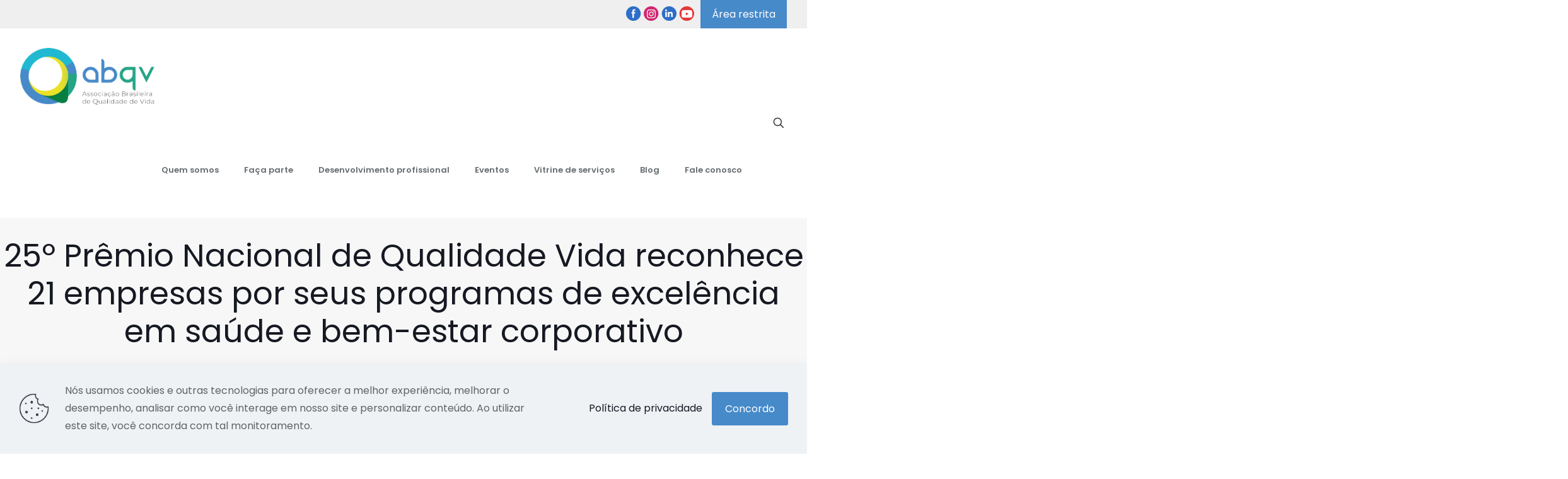

--- FILE ---
content_type: text/html; charset=UTF-8
request_url: https://abqv.org.br/25o-premio-nacional-de-qualidade-vida-reconhece-21-empresas-por-seus-programas-de-excelencia-em-saude-e-bem-estar-corporativo/
body_size: 36771
content:
<!DOCTYPE html>
<html lang="pt-BR" class="no-js " itemscope itemtype="https://schema.org/Article" >

<head>

<meta charset="UTF-8" />
<meta name='robots' content='index, follow, max-image-preview:large, max-snippet:-1, max-video-preview:-1' />
<!-- Google Tag Manager -->
<script>(function(w,d,s,l,i){w[l]=w[l]||[];w[l].push({'gtm.start':
new Date().getTime(),event:'gtm.js'});var f=d.getElementsByTagName(s)[0],
j=d.createElement(s),dl=l!='dataLayer'?'&l='+l:'';j.async=true;j.src=
'https://www.googletagmanager.com/gtm.js?id='+i+dl;f.parentNode.insertBefore(j,f);
})(window,document,'script','dataLayer','GTM-M9JX5NL');</script>
<!-- End Google Tag Manager --><meta name="format-detection" content="telephone=no">
<meta name="viewport" content="width=device-width, initial-scale=1, maximum-scale=1" />
<link rel="shortcut icon" href="https://abqv.org.br/wp-content/uploads/2023/05/favicon.ico" type="image/x-icon" />
<link rel="apple-touch-icon" href="https://abqv.org.br/wp-content/uploads/2023/05/favicon_apple.png" />
<meta name="theme-color" content="#ffffff" media="(prefers-color-scheme: light)">
<meta name="theme-color" content="#ffffff" media="(prefers-color-scheme: dark)">

	<!-- This site is optimized with the Yoast SEO plugin v26.7 - https://yoast.com/wordpress/plugins/seo/ -->
	<title>25º PNQV reconhece 21 empresas por programas de em saúde</title>
	<meta name="description" content="ABQV premiou as organizações com Certificações Ouro, Prata e Bronze por práticas para obter um ambiente de trabalho cada vez mais saudável." />
	<link rel="canonical" href="https://abqv.org.br/25o-premio-nacional-de-qualidade-vida-reconhece-21-empresas-por-seus-programas-de-excelencia-em-saude-e-bem-estar-corporativo/" />
	<meta property="og:locale" content="pt_BR" />
	<meta property="og:type" content="article" />
	<meta property="og:title" content="25º PNQV reconhece 21 empresas por programas de em saúde" />
	<meta property="og:description" content="ABQV premiou as organizações com Certificações Ouro, Prata e Bronze por práticas para obter um ambiente de trabalho cada vez mais saudável." />
	<meta property="og:url" content="https://abqv.org.br/25o-premio-nacional-de-qualidade-vida-reconhece-21-empresas-por-seus-programas-de-excelencia-em-saude-e-bem-estar-corporativo/" />
	<meta property="og:site_name" content="ABQV" />
	<meta property="article:publisher" content="https://www.facebook.com/abqvqualidadedevida/" />
	<meta property="article:published_time" content="2022-12-02T20:47:00+00:00" />
	<meta property="article:modified_time" content="2025-03-14T11:48:30+00:00" />
	<meta property="og:image" content="https://abqv.org.br/wp-content/uploads/2023/06/1110_570_ajustada1670000877638a30ed61ae3.png" />
	<meta property="og:image:width" content="876" />
	<meta property="og:image:height" content="570" />
	<meta property="og:image:type" content="image/png" />
	<meta name="author" content="Associação Brasileira de Qualidade de Vida - ABQV" />
	<meta name="twitter:card" content="summary_large_image" />
	<meta name="twitter:label1" content="Escrito por" />
	<meta name="twitter:data1" content="Associação Brasileira de Qualidade de Vida - ABQV" />
	<meta name="twitter:label2" content="Est. tempo de leitura" />
	<meta name="twitter:data2" content="7 minutos" />
	<script type="application/ld+json" class="yoast-schema-graph">{"@context":"https://schema.org","@graph":[{"@type":"Article","@id":"https://abqv.org.br/25o-premio-nacional-de-qualidade-vida-reconhece-21-empresas-por-seus-programas-de-excelencia-em-saude-e-bem-estar-corporativo/#article","isPartOf":{"@id":"https://abqv.org.br/25o-premio-nacional-de-qualidade-vida-reconhece-21-empresas-por-seus-programas-de-excelencia-em-saude-e-bem-estar-corporativo/"},"author":{"name":"Associação Brasileira de Qualidade de Vida - ABQV","@id":"https://abqv.org.br/#/schema/person/e32e367c4c6855ebd44e5fe44e632e1c"},"headline":"25º Prêmio Nacional de Qualidade Vida reconhece 21 empresas por seus programas de excelência em saúde e bem-estar corporativo","datePublished":"2022-12-02T20:47:00+00:00","dateModified":"2025-03-14T11:48:30+00:00","mainEntityOfPage":{"@id":"https://abqv.org.br/25o-premio-nacional-de-qualidade-vida-reconhece-21-empresas-por-seus-programas-de-excelencia-em-saude-e-bem-estar-corporativo/"},"wordCount":1251,"commentCount":0,"publisher":{"@id":"https://abqv.org.br/#organization"},"image":{"@id":"https://abqv.org.br/25o-premio-nacional-de-qualidade-vida-reconhece-21-empresas-por-seus-programas-de-excelencia-em-saude-e-bem-estar-corporativo/#primaryimage"},"thumbnailUrl":"https://abqv.org.br/wp-content/uploads/2023/06/1110_570_ajustada1670000877638a30ed61ae3.png","articleSection":["Saúde Corporativa"],"inLanguage":"pt-BR","potentialAction":[{"@type":"CommentAction","name":"Comment","target":["https://abqv.org.br/25o-premio-nacional-de-qualidade-vida-reconhece-21-empresas-por-seus-programas-de-excelencia-em-saude-e-bem-estar-corporativo/#respond"]}]},{"@type":"WebPage","@id":"https://abqv.org.br/25o-premio-nacional-de-qualidade-vida-reconhece-21-empresas-por-seus-programas-de-excelencia-em-saude-e-bem-estar-corporativo/","url":"https://abqv.org.br/25o-premio-nacional-de-qualidade-vida-reconhece-21-empresas-por-seus-programas-de-excelencia-em-saude-e-bem-estar-corporativo/","name":"25º PNQV reconhece 21 empresas por programas de em saúde","isPartOf":{"@id":"https://abqv.org.br/#website"},"primaryImageOfPage":{"@id":"https://abqv.org.br/25o-premio-nacional-de-qualidade-vida-reconhece-21-empresas-por-seus-programas-de-excelencia-em-saude-e-bem-estar-corporativo/#primaryimage"},"image":{"@id":"https://abqv.org.br/25o-premio-nacional-de-qualidade-vida-reconhece-21-empresas-por-seus-programas-de-excelencia-em-saude-e-bem-estar-corporativo/#primaryimage"},"thumbnailUrl":"https://abqv.org.br/wp-content/uploads/2023/06/1110_570_ajustada1670000877638a30ed61ae3.png","datePublished":"2022-12-02T20:47:00+00:00","dateModified":"2025-03-14T11:48:30+00:00","description":"ABQV premiou as organizações com Certificações Ouro, Prata e Bronze por práticas para obter um ambiente de trabalho cada vez mais saudável.","breadcrumb":{"@id":"https://abqv.org.br/25o-premio-nacional-de-qualidade-vida-reconhece-21-empresas-por-seus-programas-de-excelencia-em-saude-e-bem-estar-corporativo/#breadcrumb"},"inLanguage":"pt-BR","potentialAction":[{"@type":"ReadAction","target":["https://abqv.org.br/25o-premio-nacional-de-qualidade-vida-reconhece-21-empresas-por-seus-programas-de-excelencia-em-saude-e-bem-estar-corporativo/"]}]},{"@type":"ImageObject","inLanguage":"pt-BR","@id":"https://abqv.org.br/25o-premio-nacional-de-qualidade-vida-reconhece-21-empresas-por-seus-programas-de-excelencia-em-saude-e-bem-estar-corporativo/#primaryimage","url":"https://abqv.org.br/wp-content/uploads/2023/06/1110_570_ajustada1670000877638a30ed61ae3.png","contentUrl":"https://abqv.org.br/wp-content/uploads/2023/06/1110_570_ajustada1670000877638a30ed61ae3.png","width":876,"height":570},{"@type":"BreadcrumbList","@id":"https://abqv.org.br/25o-premio-nacional-de-qualidade-vida-reconhece-21-empresas-por-seus-programas-de-excelencia-em-saude-e-bem-estar-corporativo/#breadcrumb","itemListElement":[{"@type":"ListItem","position":1,"name":"Início","item":"https://abqv.org.br/"},{"@type":"ListItem","position":2,"name":"25º Prêmio Nacional de Qualidade Vida reconhece 21 empresas por seus programas de excelência em saúde e bem-estar corporativo"}]},{"@type":"WebSite","@id":"https://abqv.org.br/#website","url":"https://abqv.org.br/","name":"ABQV","description":"Associação Brasileira de Qualidade de Vida","publisher":{"@id":"https://abqv.org.br/#organization"},"potentialAction":[{"@type":"SearchAction","target":{"@type":"EntryPoint","urlTemplate":"https://abqv.org.br/?s={search_term_string}"},"query-input":{"@type":"PropertyValueSpecification","valueRequired":true,"valueName":"search_term_string"}}],"inLanguage":"pt-BR"},{"@type":"Organization","@id":"https://abqv.org.br/#organization","name":"ABQV","url":"https://abqv.org.br/","logo":{"@type":"ImageObject","inLanguage":"pt-BR","@id":"https://abqv.org.br/#/schema/logo/image/","url":"https://abqv.org.br/wp-content/uploads/2023/05/LOGO@2x.png","contentUrl":"https://abqv.org.br/wp-content/uploads/2023/05/LOGO@2x.png","width":506,"height":214,"caption":"ABQV"},"image":{"@id":"https://abqv.org.br/#/schema/logo/image/"},"sameAs":["https://www.facebook.com/abqvqualidadedevida/","https://www.instagram.com/abqv_oficial/","https://www.linkedin.com/company/abqv---associa-o-brasileira-de-qualidade-de-vida/","https://www.youtube.com/channel/UCHB9S-F2owTgCVKj1HPgZ4Q"]},{"@type":"Person","@id":"https://abqv.org.br/#/schema/person/e32e367c4c6855ebd44e5fe44e632e1c","name":"Associação Brasileira de Qualidade de Vida - ABQV","image":{"@type":"ImageObject","inLanguage":"pt-BR","@id":"https://abqv.org.br/#/schema/person/image/","url":"https://abqv.org.br/wp-content/uploads/2023/06/cropped-gravatar-96x96.png","contentUrl":"https://abqv.org.br/wp-content/uploads/2023/06/cropped-gravatar-96x96.png","caption":"Associação Brasileira de Qualidade de Vida - ABQV"},"description":"A história da ABQV® teve início em 1995, com o objetivo de estimular programas e ações de qualidade de vida em ambientes corporativos. Nascemos como uma organização sem fins lucrativos, que oferece condições para que profissionais altamente qualificados apliquem seus conhecimentos na área e atuem como multiplicadores de uma rotina de trabalho harmoniosa e de bem-estar. Para isso, contamos com o apoio dos nossos mantenedores e dos nossos parceiros.","sameAs":["https://abqv.org.br"]}]}</script>
	<!-- / Yoast SEO plugin. -->


<link rel='dns-prefetch' href='//fonts.googleapis.com' />
<link rel="alternate" type="application/rss+xml" title="Feed para ABQV &raquo;" href="https://abqv.org.br/feed/" />
<link rel="alternate" type="application/rss+xml" title="Feed de comentários para ABQV &raquo;" href="https://abqv.org.br/comments/feed/" />
<link rel="alternate" type="application/rss+xml" title="Feed de comentários para ABQV &raquo; 25º Prêmio Nacional de Qualidade Vida reconhece 21 empresas por seus programas de excelência em saúde e bem-estar corporativo" href="https://abqv.org.br/25o-premio-nacional-de-qualidade-vida-reconhece-21-empresas-por-seus-programas-de-excelencia-em-saude-e-bem-estar-corporativo/feed/" />
<link rel="alternate" title="oEmbed (JSON)" type="application/json+oembed" href="https://abqv.org.br/wp-json/oembed/1.0/embed?url=https%3A%2F%2Fabqv.org.br%2F25o-premio-nacional-de-qualidade-vida-reconhece-21-empresas-por-seus-programas-de-excelencia-em-saude-e-bem-estar-corporativo%2F" />
<link rel="alternate" title="oEmbed (XML)" type="text/xml+oembed" href="https://abqv.org.br/wp-json/oembed/1.0/embed?url=https%3A%2F%2Fabqv.org.br%2F25o-premio-nacional-de-qualidade-vida-reconhece-21-empresas-por-seus-programas-de-excelencia-em-saude-e-bem-estar-corporativo%2F&#038;format=xml" />
<style id='wp-img-auto-sizes-contain-inline-css' type='text/css'>
img:is([sizes=auto i],[sizes^="auto," i]){contain-intrinsic-size:3000px 1500px}
/*# sourceURL=wp-img-auto-sizes-contain-inline-css */
</style>
<style id='wp-block-library-inline-css' type='text/css'>
:root{--wp-block-synced-color:#7a00df;--wp-block-synced-color--rgb:122,0,223;--wp-bound-block-color:var(--wp-block-synced-color);--wp-editor-canvas-background:#ddd;--wp-admin-theme-color:#007cba;--wp-admin-theme-color--rgb:0,124,186;--wp-admin-theme-color-darker-10:#006ba1;--wp-admin-theme-color-darker-10--rgb:0,107,160.5;--wp-admin-theme-color-darker-20:#005a87;--wp-admin-theme-color-darker-20--rgb:0,90,135;--wp-admin-border-width-focus:2px}@media (min-resolution:192dpi){:root{--wp-admin-border-width-focus:1.5px}}.wp-element-button{cursor:pointer}:root .has-very-light-gray-background-color{background-color:#eee}:root .has-very-dark-gray-background-color{background-color:#313131}:root .has-very-light-gray-color{color:#eee}:root .has-very-dark-gray-color{color:#313131}:root .has-vivid-green-cyan-to-vivid-cyan-blue-gradient-background{background:linear-gradient(135deg,#00d084,#0693e3)}:root .has-purple-crush-gradient-background{background:linear-gradient(135deg,#34e2e4,#4721fb 50%,#ab1dfe)}:root .has-hazy-dawn-gradient-background{background:linear-gradient(135deg,#faaca8,#dad0ec)}:root .has-subdued-olive-gradient-background{background:linear-gradient(135deg,#fafae1,#67a671)}:root .has-atomic-cream-gradient-background{background:linear-gradient(135deg,#fdd79a,#004a59)}:root .has-nightshade-gradient-background{background:linear-gradient(135deg,#330968,#31cdcf)}:root .has-midnight-gradient-background{background:linear-gradient(135deg,#020381,#2874fc)}:root{--wp--preset--font-size--normal:16px;--wp--preset--font-size--huge:42px}.has-regular-font-size{font-size:1em}.has-larger-font-size{font-size:2.625em}.has-normal-font-size{font-size:var(--wp--preset--font-size--normal)}.has-huge-font-size{font-size:var(--wp--preset--font-size--huge)}.has-text-align-center{text-align:center}.has-text-align-left{text-align:left}.has-text-align-right{text-align:right}.has-fit-text{white-space:nowrap!important}#end-resizable-editor-section{display:none}.aligncenter{clear:both}.items-justified-left{justify-content:flex-start}.items-justified-center{justify-content:center}.items-justified-right{justify-content:flex-end}.items-justified-space-between{justify-content:space-between}.screen-reader-text{border:0;clip-path:inset(50%);height:1px;margin:-1px;overflow:hidden;padding:0;position:absolute;width:1px;word-wrap:normal!important}.screen-reader-text:focus{background-color:#ddd;clip-path:none;color:#444;display:block;font-size:1em;height:auto;left:5px;line-height:normal;padding:15px 23px 14px;text-decoration:none;top:5px;width:auto;z-index:100000}html :where(.has-border-color){border-style:solid}html :where([style*=border-top-color]){border-top-style:solid}html :where([style*=border-right-color]){border-right-style:solid}html :where([style*=border-bottom-color]){border-bottom-style:solid}html :where([style*=border-left-color]){border-left-style:solid}html :where([style*=border-width]){border-style:solid}html :where([style*=border-top-width]){border-top-style:solid}html :where([style*=border-right-width]){border-right-style:solid}html :where([style*=border-bottom-width]){border-bottom-style:solid}html :where([style*=border-left-width]){border-left-style:solid}html :where(img[class*=wp-image-]){height:auto;max-width:100%}:where(figure){margin:0 0 1em}html :where(.is-position-sticky){--wp-admin--admin-bar--position-offset:var(--wp-admin--admin-bar--height,0px)}@media screen and (max-width:600px){html :where(.is-position-sticky){--wp-admin--admin-bar--position-offset:0px}}

/*# sourceURL=wp-block-library-inline-css */
</style><style id='wp-block-categories-inline-css' type='text/css'>
.wp-block-categories{box-sizing:border-box}.wp-block-categories.alignleft{margin-right:2em}.wp-block-categories.alignright{margin-left:2em}.wp-block-categories.wp-block-categories-dropdown.aligncenter{text-align:center}.wp-block-categories .wp-block-categories__label{display:block;width:100%}
/*# sourceURL=https://abqv.org.br/wp-includes/blocks/categories/style.min.css */
</style>
<style id='wp-block-heading-inline-css' type='text/css'>
h1:where(.wp-block-heading).has-background,h2:where(.wp-block-heading).has-background,h3:where(.wp-block-heading).has-background,h4:where(.wp-block-heading).has-background,h5:where(.wp-block-heading).has-background,h6:where(.wp-block-heading).has-background{padding:1.25em 2.375em}h1.has-text-align-left[style*=writing-mode]:where([style*=vertical-lr]),h1.has-text-align-right[style*=writing-mode]:where([style*=vertical-rl]),h2.has-text-align-left[style*=writing-mode]:where([style*=vertical-lr]),h2.has-text-align-right[style*=writing-mode]:where([style*=vertical-rl]),h3.has-text-align-left[style*=writing-mode]:where([style*=vertical-lr]),h3.has-text-align-right[style*=writing-mode]:where([style*=vertical-rl]),h4.has-text-align-left[style*=writing-mode]:where([style*=vertical-lr]),h4.has-text-align-right[style*=writing-mode]:where([style*=vertical-rl]),h5.has-text-align-left[style*=writing-mode]:where([style*=vertical-lr]),h5.has-text-align-right[style*=writing-mode]:where([style*=vertical-rl]),h6.has-text-align-left[style*=writing-mode]:where([style*=vertical-lr]),h6.has-text-align-right[style*=writing-mode]:where([style*=vertical-rl]){rotate:180deg}
/*# sourceURL=https://abqv.org.br/wp-includes/blocks/heading/style.min.css */
</style>
<style id='wp-block-image-inline-css' type='text/css'>
.wp-block-image>a,.wp-block-image>figure>a{display:inline-block}.wp-block-image img{box-sizing:border-box;height:auto;max-width:100%;vertical-align:bottom}@media not (prefers-reduced-motion){.wp-block-image img.hide{visibility:hidden}.wp-block-image img.show{animation:show-content-image .4s}}.wp-block-image[style*=border-radius] img,.wp-block-image[style*=border-radius]>a{border-radius:inherit}.wp-block-image.has-custom-border img{box-sizing:border-box}.wp-block-image.aligncenter{text-align:center}.wp-block-image.alignfull>a,.wp-block-image.alignwide>a{width:100%}.wp-block-image.alignfull img,.wp-block-image.alignwide img{height:auto;width:100%}.wp-block-image .aligncenter,.wp-block-image .alignleft,.wp-block-image .alignright,.wp-block-image.aligncenter,.wp-block-image.alignleft,.wp-block-image.alignright{display:table}.wp-block-image .aligncenter>figcaption,.wp-block-image .alignleft>figcaption,.wp-block-image .alignright>figcaption,.wp-block-image.aligncenter>figcaption,.wp-block-image.alignleft>figcaption,.wp-block-image.alignright>figcaption{caption-side:bottom;display:table-caption}.wp-block-image .alignleft{float:left;margin:.5em 1em .5em 0}.wp-block-image .alignright{float:right;margin:.5em 0 .5em 1em}.wp-block-image .aligncenter{margin-left:auto;margin-right:auto}.wp-block-image :where(figcaption){margin-bottom:1em;margin-top:.5em}.wp-block-image.is-style-circle-mask img{border-radius:9999px}@supports ((-webkit-mask-image:none) or (mask-image:none)) or (-webkit-mask-image:none){.wp-block-image.is-style-circle-mask img{border-radius:0;-webkit-mask-image:url('data:image/svg+xml;utf8,<svg viewBox="0 0 100 100" xmlns="http://www.w3.org/2000/svg"><circle cx="50" cy="50" r="50"/></svg>');mask-image:url('data:image/svg+xml;utf8,<svg viewBox="0 0 100 100" xmlns="http://www.w3.org/2000/svg"><circle cx="50" cy="50" r="50"/></svg>');mask-mode:alpha;-webkit-mask-position:center;mask-position:center;-webkit-mask-repeat:no-repeat;mask-repeat:no-repeat;-webkit-mask-size:contain;mask-size:contain}}:root :where(.wp-block-image.is-style-rounded img,.wp-block-image .is-style-rounded img){border-radius:9999px}.wp-block-image figure{margin:0}.wp-lightbox-container{display:flex;flex-direction:column;position:relative}.wp-lightbox-container img{cursor:zoom-in}.wp-lightbox-container img:hover+button{opacity:1}.wp-lightbox-container button{align-items:center;backdrop-filter:blur(16px) saturate(180%);background-color:#5a5a5a40;border:none;border-radius:4px;cursor:zoom-in;display:flex;height:20px;justify-content:center;opacity:0;padding:0;position:absolute;right:16px;text-align:center;top:16px;width:20px;z-index:100}@media not (prefers-reduced-motion){.wp-lightbox-container button{transition:opacity .2s ease}}.wp-lightbox-container button:focus-visible{outline:3px auto #5a5a5a40;outline:3px auto -webkit-focus-ring-color;outline-offset:3px}.wp-lightbox-container button:hover{cursor:pointer;opacity:1}.wp-lightbox-container button:focus{opacity:1}.wp-lightbox-container button:focus,.wp-lightbox-container button:hover,.wp-lightbox-container button:not(:hover):not(:active):not(.has-background){background-color:#5a5a5a40;border:none}.wp-lightbox-overlay{box-sizing:border-box;cursor:zoom-out;height:100vh;left:0;overflow:hidden;position:fixed;top:0;visibility:hidden;width:100%;z-index:100000}.wp-lightbox-overlay .close-button{align-items:center;cursor:pointer;display:flex;justify-content:center;min-height:40px;min-width:40px;padding:0;position:absolute;right:calc(env(safe-area-inset-right) + 16px);top:calc(env(safe-area-inset-top) + 16px);z-index:5000000}.wp-lightbox-overlay .close-button:focus,.wp-lightbox-overlay .close-button:hover,.wp-lightbox-overlay .close-button:not(:hover):not(:active):not(.has-background){background:none;border:none}.wp-lightbox-overlay .lightbox-image-container{height:var(--wp--lightbox-container-height);left:50%;overflow:hidden;position:absolute;top:50%;transform:translate(-50%,-50%);transform-origin:top left;width:var(--wp--lightbox-container-width);z-index:9999999999}.wp-lightbox-overlay .wp-block-image{align-items:center;box-sizing:border-box;display:flex;height:100%;justify-content:center;margin:0;position:relative;transform-origin:0 0;width:100%;z-index:3000000}.wp-lightbox-overlay .wp-block-image img{height:var(--wp--lightbox-image-height);min-height:var(--wp--lightbox-image-height);min-width:var(--wp--lightbox-image-width);width:var(--wp--lightbox-image-width)}.wp-lightbox-overlay .wp-block-image figcaption{display:none}.wp-lightbox-overlay button{background:none;border:none}.wp-lightbox-overlay .scrim{background-color:#fff;height:100%;opacity:.9;position:absolute;width:100%;z-index:2000000}.wp-lightbox-overlay.active{visibility:visible}@media not (prefers-reduced-motion){.wp-lightbox-overlay.active{animation:turn-on-visibility .25s both}.wp-lightbox-overlay.active img{animation:turn-on-visibility .35s both}.wp-lightbox-overlay.show-closing-animation:not(.active){animation:turn-off-visibility .35s both}.wp-lightbox-overlay.show-closing-animation:not(.active) img{animation:turn-off-visibility .25s both}.wp-lightbox-overlay.zoom.active{animation:none;opacity:1;visibility:visible}.wp-lightbox-overlay.zoom.active .lightbox-image-container{animation:lightbox-zoom-in .4s}.wp-lightbox-overlay.zoom.active .lightbox-image-container img{animation:none}.wp-lightbox-overlay.zoom.active .scrim{animation:turn-on-visibility .4s forwards}.wp-lightbox-overlay.zoom.show-closing-animation:not(.active){animation:none}.wp-lightbox-overlay.zoom.show-closing-animation:not(.active) .lightbox-image-container{animation:lightbox-zoom-out .4s}.wp-lightbox-overlay.zoom.show-closing-animation:not(.active) .lightbox-image-container img{animation:none}.wp-lightbox-overlay.zoom.show-closing-animation:not(.active) .scrim{animation:turn-off-visibility .4s forwards}}@keyframes show-content-image{0%{visibility:hidden}99%{visibility:hidden}to{visibility:visible}}@keyframes turn-on-visibility{0%{opacity:0}to{opacity:1}}@keyframes turn-off-visibility{0%{opacity:1;visibility:visible}99%{opacity:0;visibility:visible}to{opacity:0;visibility:hidden}}@keyframes lightbox-zoom-in{0%{transform:translate(calc((-100vw + var(--wp--lightbox-scrollbar-width))/2 + var(--wp--lightbox-initial-left-position)),calc(-50vh + var(--wp--lightbox-initial-top-position))) scale(var(--wp--lightbox-scale))}to{transform:translate(-50%,-50%) scale(1)}}@keyframes lightbox-zoom-out{0%{transform:translate(-50%,-50%) scale(1);visibility:visible}99%{visibility:visible}to{transform:translate(calc((-100vw + var(--wp--lightbox-scrollbar-width))/2 + var(--wp--lightbox-initial-left-position)),calc(-50vh + var(--wp--lightbox-initial-top-position))) scale(var(--wp--lightbox-scale));visibility:hidden}}
/*# sourceURL=https://abqv.org.br/wp-includes/blocks/image/style.min.css */
</style>
<style id='wp-block-list-inline-css' type='text/css'>
ol,ul{box-sizing:border-box}:root :where(.wp-block-list.has-background){padding:1.25em 2.375em}
/*# sourceURL=https://abqv.org.br/wp-includes/blocks/list/style.min.css */
</style>
<style id='wp-block-search-inline-css' type='text/css'>
.wp-block-search__button{margin-left:10px;word-break:normal}.wp-block-search__button.has-icon{line-height:0}.wp-block-search__button svg{height:1.25em;min-height:24px;min-width:24px;width:1.25em;fill:currentColor;vertical-align:text-bottom}:where(.wp-block-search__button){border:1px solid #ccc;padding:6px 10px}.wp-block-search__inside-wrapper{display:flex;flex:auto;flex-wrap:nowrap;max-width:100%}.wp-block-search__label{width:100%}.wp-block-search.wp-block-search__button-only .wp-block-search__button{box-sizing:border-box;display:flex;flex-shrink:0;justify-content:center;margin-left:0;max-width:100%}.wp-block-search.wp-block-search__button-only .wp-block-search__inside-wrapper{min-width:0!important;transition-property:width}.wp-block-search.wp-block-search__button-only .wp-block-search__input{flex-basis:100%;transition-duration:.3s}.wp-block-search.wp-block-search__button-only.wp-block-search__searchfield-hidden,.wp-block-search.wp-block-search__button-only.wp-block-search__searchfield-hidden .wp-block-search__inside-wrapper{overflow:hidden}.wp-block-search.wp-block-search__button-only.wp-block-search__searchfield-hidden .wp-block-search__input{border-left-width:0!important;border-right-width:0!important;flex-basis:0;flex-grow:0;margin:0;min-width:0!important;padding-left:0!important;padding-right:0!important;width:0!important}:where(.wp-block-search__input){appearance:none;border:1px solid #949494;flex-grow:1;font-family:inherit;font-size:inherit;font-style:inherit;font-weight:inherit;letter-spacing:inherit;line-height:inherit;margin-left:0;margin-right:0;min-width:3rem;padding:8px;text-decoration:unset!important;text-transform:inherit}:where(.wp-block-search__button-inside .wp-block-search__inside-wrapper){background-color:#fff;border:1px solid #949494;box-sizing:border-box;padding:4px}:where(.wp-block-search__button-inside .wp-block-search__inside-wrapper) .wp-block-search__input{border:none;border-radius:0;padding:0 4px}:where(.wp-block-search__button-inside .wp-block-search__inside-wrapper) .wp-block-search__input:focus{outline:none}:where(.wp-block-search__button-inside .wp-block-search__inside-wrapper) :where(.wp-block-search__button){padding:4px 8px}.wp-block-search.aligncenter .wp-block-search__inside-wrapper{margin:auto}.wp-block[data-align=right] .wp-block-search.wp-block-search__button-only .wp-block-search__inside-wrapper{float:right}
/*# sourceURL=https://abqv.org.br/wp-includes/blocks/search/style.min.css */
</style>
<style id='wp-block-tag-cloud-inline-css' type='text/css'>
.wp-block-tag-cloud{box-sizing:border-box}.wp-block-tag-cloud.aligncenter{justify-content:center;text-align:center}.wp-block-tag-cloud a{display:inline-block;margin-right:5px}.wp-block-tag-cloud span{display:inline-block;margin-left:5px;text-decoration:none}:root :where(.wp-block-tag-cloud.is-style-outline){display:flex;flex-wrap:wrap;gap:1ch}:root :where(.wp-block-tag-cloud.is-style-outline a){border:1px solid;font-size:unset!important;margin-right:0;padding:1ch 2ch;text-decoration:none!important}
/*# sourceURL=https://abqv.org.br/wp-includes/blocks/tag-cloud/style.min.css */
</style>
<style id='wp-block-paragraph-inline-css' type='text/css'>
.is-small-text{font-size:.875em}.is-regular-text{font-size:1em}.is-large-text{font-size:2.25em}.is-larger-text{font-size:3em}.has-drop-cap:not(:focus):first-letter{float:left;font-size:8.4em;font-style:normal;font-weight:100;line-height:.68;margin:.05em .1em 0 0;text-transform:uppercase}body.rtl .has-drop-cap:not(:focus):first-letter{float:none;margin-left:.1em}p.has-drop-cap.has-background{overflow:hidden}:root :where(p.has-background){padding:1.25em 2.375em}:where(p.has-text-color:not(.has-link-color)) a{color:inherit}p.has-text-align-left[style*="writing-mode:vertical-lr"],p.has-text-align-right[style*="writing-mode:vertical-rl"]{rotate:180deg}
/*# sourceURL=https://abqv.org.br/wp-includes/blocks/paragraph/style.min.css */
</style>
<style id='global-styles-inline-css' type='text/css'>
:root{--wp--preset--aspect-ratio--square: 1;--wp--preset--aspect-ratio--4-3: 4/3;--wp--preset--aspect-ratio--3-4: 3/4;--wp--preset--aspect-ratio--3-2: 3/2;--wp--preset--aspect-ratio--2-3: 2/3;--wp--preset--aspect-ratio--16-9: 16/9;--wp--preset--aspect-ratio--9-16: 9/16;--wp--preset--color--black: #000000;--wp--preset--color--cyan-bluish-gray: #abb8c3;--wp--preset--color--white: #ffffff;--wp--preset--color--pale-pink: #f78da7;--wp--preset--color--vivid-red: #cf2e2e;--wp--preset--color--luminous-vivid-orange: #ff6900;--wp--preset--color--luminous-vivid-amber: #fcb900;--wp--preset--color--light-green-cyan: #7bdcb5;--wp--preset--color--vivid-green-cyan: #00d084;--wp--preset--color--pale-cyan-blue: #8ed1fc;--wp--preset--color--vivid-cyan-blue: #0693e3;--wp--preset--color--vivid-purple: #9b51e0;--wp--preset--gradient--vivid-cyan-blue-to-vivid-purple: linear-gradient(135deg,rgb(6,147,227) 0%,rgb(155,81,224) 100%);--wp--preset--gradient--light-green-cyan-to-vivid-green-cyan: linear-gradient(135deg,rgb(122,220,180) 0%,rgb(0,208,130) 100%);--wp--preset--gradient--luminous-vivid-amber-to-luminous-vivid-orange: linear-gradient(135deg,rgb(252,185,0) 0%,rgb(255,105,0) 100%);--wp--preset--gradient--luminous-vivid-orange-to-vivid-red: linear-gradient(135deg,rgb(255,105,0) 0%,rgb(207,46,46) 100%);--wp--preset--gradient--very-light-gray-to-cyan-bluish-gray: linear-gradient(135deg,rgb(238,238,238) 0%,rgb(169,184,195) 100%);--wp--preset--gradient--cool-to-warm-spectrum: linear-gradient(135deg,rgb(74,234,220) 0%,rgb(151,120,209) 20%,rgb(207,42,186) 40%,rgb(238,44,130) 60%,rgb(251,105,98) 80%,rgb(254,248,76) 100%);--wp--preset--gradient--blush-light-purple: linear-gradient(135deg,rgb(255,206,236) 0%,rgb(152,150,240) 100%);--wp--preset--gradient--blush-bordeaux: linear-gradient(135deg,rgb(254,205,165) 0%,rgb(254,45,45) 50%,rgb(107,0,62) 100%);--wp--preset--gradient--luminous-dusk: linear-gradient(135deg,rgb(255,203,112) 0%,rgb(199,81,192) 50%,rgb(65,88,208) 100%);--wp--preset--gradient--pale-ocean: linear-gradient(135deg,rgb(255,245,203) 0%,rgb(182,227,212) 50%,rgb(51,167,181) 100%);--wp--preset--gradient--electric-grass: linear-gradient(135deg,rgb(202,248,128) 0%,rgb(113,206,126) 100%);--wp--preset--gradient--midnight: linear-gradient(135deg,rgb(2,3,129) 0%,rgb(40,116,252) 100%);--wp--preset--font-size--small: 13px;--wp--preset--font-size--medium: 20px;--wp--preset--font-size--large: 36px;--wp--preset--font-size--x-large: 42px;--wp--preset--spacing--20: 0.44rem;--wp--preset--spacing--30: 0.67rem;--wp--preset--spacing--40: 1rem;--wp--preset--spacing--50: 1.5rem;--wp--preset--spacing--60: 2.25rem;--wp--preset--spacing--70: 3.38rem;--wp--preset--spacing--80: 5.06rem;--wp--preset--shadow--natural: 6px 6px 9px rgba(0, 0, 0, 0.2);--wp--preset--shadow--deep: 12px 12px 50px rgba(0, 0, 0, 0.4);--wp--preset--shadow--sharp: 6px 6px 0px rgba(0, 0, 0, 0.2);--wp--preset--shadow--outlined: 6px 6px 0px -3px rgb(255, 255, 255), 6px 6px rgb(0, 0, 0);--wp--preset--shadow--crisp: 6px 6px 0px rgb(0, 0, 0);}:where(.is-layout-flex){gap: 0.5em;}:where(.is-layout-grid){gap: 0.5em;}body .is-layout-flex{display: flex;}.is-layout-flex{flex-wrap: wrap;align-items: center;}.is-layout-flex > :is(*, div){margin: 0;}body .is-layout-grid{display: grid;}.is-layout-grid > :is(*, div){margin: 0;}:where(.wp-block-columns.is-layout-flex){gap: 2em;}:where(.wp-block-columns.is-layout-grid){gap: 2em;}:where(.wp-block-post-template.is-layout-flex){gap: 1.25em;}:where(.wp-block-post-template.is-layout-grid){gap: 1.25em;}.has-black-color{color: var(--wp--preset--color--black) !important;}.has-cyan-bluish-gray-color{color: var(--wp--preset--color--cyan-bluish-gray) !important;}.has-white-color{color: var(--wp--preset--color--white) !important;}.has-pale-pink-color{color: var(--wp--preset--color--pale-pink) !important;}.has-vivid-red-color{color: var(--wp--preset--color--vivid-red) !important;}.has-luminous-vivid-orange-color{color: var(--wp--preset--color--luminous-vivid-orange) !important;}.has-luminous-vivid-amber-color{color: var(--wp--preset--color--luminous-vivid-amber) !important;}.has-light-green-cyan-color{color: var(--wp--preset--color--light-green-cyan) !important;}.has-vivid-green-cyan-color{color: var(--wp--preset--color--vivid-green-cyan) !important;}.has-pale-cyan-blue-color{color: var(--wp--preset--color--pale-cyan-blue) !important;}.has-vivid-cyan-blue-color{color: var(--wp--preset--color--vivid-cyan-blue) !important;}.has-vivid-purple-color{color: var(--wp--preset--color--vivid-purple) !important;}.has-black-background-color{background-color: var(--wp--preset--color--black) !important;}.has-cyan-bluish-gray-background-color{background-color: var(--wp--preset--color--cyan-bluish-gray) !important;}.has-white-background-color{background-color: var(--wp--preset--color--white) !important;}.has-pale-pink-background-color{background-color: var(--wp--preset--color--pale-pink) !important;}.has-vivid-red-background-color{background-color: var(--wp--preset--color--vivid-red) !important;}.has-luminous-vivid-orange-background-color{background-color: var(--wp--preset--color--luminous-vivid-orange) !important;}.has-luminous-vivid-amber-background-color{background-color: var(--wp--preset--color--luminous-vivid-amber) !important;}.has-light-green-cyan-background-color{background-color: var(--wp--preset--color--light-green-cyan) !important;}.has-vivid-green-cyan-background-color{background-color: var(--wp--preset--color--vivid-green-cyan) !important;}.has-pale-cyan-blue-background-color{background-color: var(--wp--preset--color--pale-cyan-blue) !important;}.has-vivid-cyan-blue-background-color{background-color: var(--wp--preset--color--vivid-cyan-blue) !important;}.has-vivid-purple-background-color{background-color: var(--wp--preset--color--vivid-purple) !important;}.has-black-border-color{border-color: var(--wp--preset--color--black) !important;}.has-cyan-bluish-gray-border-color{border-color: var(--wp--preset--color--cyan-bluish-gray) !important;}.has-white-border-color{border-color: var(--wp--preset--color--white) !important;}.has-pale-pink-border-color{border-color: var(--wp--preset--color--pale-pink) !important;}.has-vivid-red-border-color{border-color: var(--wp--preset--color--vivid-red) !important;}.has-luminous-vivid-orange-border-color{border-color: var(--wp--preset--color--luminous-vivid-orange) !important;}.has-luminous-vivid-amber-border-color{border-color: var(--wp--preset--color--luminous-vivid-amber) !important;}.has-light-green-cyan-border-color{border-color: var(--wp--preset--color--light-green-cyan) !important;}.has-vivid-green-cyan-border-color{border-color: var(--wp--preset--color--vivid-green-cyan) !important;}.has-pale-cyan-blue-border-color{border-color: var(--wp--preset--color--pale-cyan-blue) !important;}.has-vivid-cyan-blue-border-color{border-color: var(--wp--preset--color--vivid-cyan-blue) !important;}.has-vivid-purple-border-color{border-color: var(--wp--preset--color--vivid-purple) !important;}.has-vivid-cyan-blue-to-vivid-purple-gradient-background{background: var(--wp--preset--gradient--vivid-cyan-blue-to-vivid-purple) !important;}.has-light-green-cyan-to-vivid-green-cyan-gradient-background{background: var(--wp--preset--gradient--light-green-cyan-to-vivid-green-cyan) !important;}.has-luminous-vivid-amber-to-luminous-vivid-orange-gradient-background{background: var(--wp--preset--gradient--luminous-vivid-amber-to-luminous-vivid-orange) !important;}.has-luminous-vivid-orange-to-vivid-red-gradient-background{background: var(--wp--preset--gradient--luminous-vivid-orange-to-vivid-red) !important;}.has-very-light-gray-to-cyan-bluish-gray-gradient-background{background: var(--wp--preset--gradient--very-light-gray-to-cyan-bluish-gray) !important;}.has-cool-to-warm-spectrum-gradient-background{background: var(--wp--preset--gradient--cool-to-warm-spectrum) !important;}.has-blush-light-purple-gradient-background{background: var(--wp--preset--gradient--blush-light-purple) !important;}.has-blush-bordeaux-gradient-background{background: var(--wp--preset--gradient--blush-bordeaux) !important;}.has-luminous-dusk-gradient-background{background: var(--wp--preset--gradient--luminous-dusk) !important;}.has-pale-ocean-gradient-background{background: var(--wp--preset--gradient--pale-ocean) !important;}.has-electric-grass-gradient-background{background: var(--wp--preset--gradient--electric-grass) !important;}.has-midnight-gradient-background{background: var(--wp--preset--gradient--midnight) !important;}.has-small-font-size{font-size: var(--wp--preset--font-size--small) !important;}.has-medium-font-size{font-size: var(--wp--preset--font-size--medium) !important;}.has-large-font-size{font-size: var(--wp--preset--font-size--large) !important;}.has-x-large-font-size{font-size: var(--wp--preset--font-size--x-large) !important;}
/*# sourceURL=global-styles-inline-css */
</style>

<style id='classic-theme-styles-inline-css' type='text/css'>
/*! This file is auto-generated */
.wp-block-button__link{color:#fff;background-color:#32373c;border-radius:9999px;box-shadow:none;text-decoration:none;padding:calc(.667em + 2px) calc(1.333em + 2px);font-size:1.125em}.wp-block-file__button{background:#32373c;color:#fff;text-decoration:none}
/*# sourceURL=/wp-includes/css/classic-themes.min.css */
</style>
<link rel='stylesheet' id='contact-form-7-css' href='//abqv.org.br/wp-content/cache/wpfc-minified/6ja3pzay/ab9us.css' type='text/css' media='all' />
<link rel='stylesheet' id='mfn-be-css' href='//abqv.org.br/wp-content/cache/wpfc-minified/f197kow1/ab9us.css' type='text/css' media='all' />
<link rel='stylesheet' id='mfn-animations-css' href='//abqv.org.br/wp-content/cache/wpfc-minified/egkv08r5/ab9us.css' type='text/css' media='all' />
<link rel='stylesheet' id='mfn-font-awesome-css' href='//abqv.org.br/wp-content/cache/wpfc-minified/2f38kfds/ab9us.css' type='text/css' media='all' />
<link rel='stylesheet' id='mfn-responsive-css' href='//abqv.org.br/wp-content/cache/wpfc-minified/d3602oe/ab9us.css' type='text/css' media='all' />
<link rel='stylesheet' id='mfn-fonts-css' href='https://fonts.googleapis.com/css?family=Poppins%3A1%2C300%2C400%2C400italic%2C500%2C600%2C700%2C700italic&#038;display=swap&#038;ver=6.9' type='text/css' media='all' />
<style id='mfn-dynamic-inline-css' type='text/css'>
html{background-color:#fff}#Wrapper,#Content,.mfn-popup .mfn-popup-content,.mfn-off-canvas-sidebar .mfn-off-canvas-content-wrapper,.mfn-cart-holder,.mfn-header-login,#Top_bar .search_wrapper,#Top_bar .top_bar_right .mfn-live-search-box,.column_livesearch .mfn-live-search-wrapper,.column_livesearch .mfn-live-search-box{background-color:#fff}.layout-boxed.mfn-bebuilder-header.mfn-ui #Wrapper .mfn-only-sample-content{background-color:#fff}body:not(.template-slider) #Header{min-height:89px}body.header-below:not(.template-slider) #Header{padding-top:89px}.has-search-overlay.search-overlay-opened #search-overlay{background-color:rgba(0,0,0,0.6)}.elementor-page.elementor-default #Content .the_content .section_wrapper{max-width:100%}.elementor-page.elementor-default #Content .section.the_content{width:100%}.elementor-page.elementor-default #Content .section_wrapper .the_content_wrapper{margin-left:0;margin-right:0;width:100%}body,span.date_label,.timeline_items li h3 span,input[type="date"],input[type="text"],input[type="password"],input[type="tel"],input[type="email"],input[type="url"],textarea,select,.offer_li .title h3,.mfn-menu-item-megamenu{font-family:"Poppins",-apple-system,BlinkMacSystemFont,"Segoe UI",Roboto,Oxygen-Sans,Ubuntu,Cantarell,"Helvetica Neue",sans-serif}.lead,.big{font-family:"Poppins",-apple-system,BlinkMacSystemFont,"Segoe UI",Roboto,Oxygen-Sans,Ubuntu,Cantarell,"Helvetica Neue",sans-serif}#menu > ul > li > a,#overlay-menu ul li a{font-family:"Poppins",-apple-system,BlinkMacSystemFont,"Segoe UI",Roboto,Oxygen-Sans,Ubuntu,Cantarell,"Helvetica Neue",sans-serif}#Subheader .title{font-family:"Poppins",-apple-system,BlinkMacSystemFont,"Segoe UI",Roboto,Oxygen-Sans,Ubuntu,Cantarell,"Helvetica Neue",sans-serif}h1,h2,h3,h4,.text-logo #logo{font-family:"Poppins",-apple-system,BlinkMacSystemFont,"Segoe UI",Roboto,Oxygen-Sans,Ubuntu,Cantarell,"Helvetica Neue",sans-serif}h5,h6{font-family:"Poppins",-apple-system,BlinkMacSystemFont,"Segoe UI",Roboto,Oxygen-Sans,Ubuntu,Cantarell,"Helvetica Neue",sans-serif}blockquote{font-family:"Poppins",-apple-system,BlinkMacSystemFont,"Segoe UI",Roboto,Oxygen-Sans,Ubuntu,Cantarell,"Helvetica Neue",sans-serif}.chart_box .chart .num,.counter .desc_wrapper .number-wrapper,.how_it_works .image .number,.pricing-box .plan-header .price,.quick_fact .number-wrapper,.woocommerce .product div.entry-summary .price{font-family:"Poppins",-apple-system,BlinkMacSystemFont,"Segoe UI",Roboto,Oxygen-Sans,Ubuntu,Cantarell,"Helvetica Neue",sans-serif}body,.mfn-menu-item-megamenu{font-size:16px;line-height:28px;font-weight:400;letter-spacing:0px}.lead,.big{font-size:17px;line-height:30px;font-weight:400;letter-spacing:0px}#menu > ul > li > a,#overlay-menu ul li a{font-size:13px;font-weight:600;letter-spacing:0px}#overlay-menu ul li a{line-height:19.5px}#Subheader .title{font-size:50px;line-height:60px;font-weight:400;letter-spacing:0px}h1,.text-logo #logo{font-size:50px;line-height:60px;font-weight:500;letter-spacing:0px}h2{font-size:33px;line-height:40px;font-weight:500;letter-spacing:0px}h3,.woocommerce ul.products li.product h3,.woocommerce #customer_login h2{font-size:30px;line-height:40px;font-weight:400;letter-spacing:0px}h4,.woocommerce .woocommerce-order-details__title,.woocommerce .wc-bacs-bank-details-heading,.woocommerce .woocommerce-customer-details h2{font-size:20px;line-height:30px;font-weight:600;letter-spacing:0px}h5{font-size:18px;line-height:30px;font-weight:600;letter-spacing:0px}h6{font-size:15px;line-height:26px;font-weight:700;letter-spacing:0px}#Intro .intro-title{font-size:70px;line-height:70px;font-weight:400;letter-spacing:0px}@media only screen and (min-width:768px) and (max-width:959px){body,.mfn-menu-item-megamenu{font-size:14px;line-height:24px;font-weight:400;letter-spacing:0px}.lead,.big{font-size:14px;line-height:26px;font-weight:400;letter-spacing:0px}#menu > ul > li > a,#overlay-menu ul li a{font-size:13px;font-weight:600;letter-spacing:0px}#overlay-menu ul li a{line-height:19.5px}#Subheader .title{font-size:43px;line-height:51px;font-weight:400;letter-spacing:0px}h1,.text-logo #logo{font-size:43px;line-height:51px;font-weight:500;letter-spacing:0px}h2{font-size:28px;line-height:34px;font-weight:500;letter-spacing:0px}h3,.woocommerce ul.products li.product h3,.woocommerce #customer_login h2{font-size:26px;line-height:34px;font-weight:400;letter-spacing:0px}h4,.woocommerce .woocommerce-order-details__title,.woocommerce .wc-bacs-bank-details-heading,.woocommerce .woocommerce-customer-details h2{font-size:17px;line-height:26px;font-weight:600;letter-spacing:0px}h5{font-size:15px;line-height:26px;font-weight:600;letter-spacing:0px}h6{font-size:13px;line-height:22px;font-weight:700;letter-spacing:0px}#Intro .intro-title{font-size:60px;line-height:60px;font-weight:400;letter-spacing:0px}blockquote{font-size:15px}.chart_box .chart .num{font-size:45px;line-height:45px}.counter .desc_wrapper .number-wrapper{font-size:45px;line-height:45px}.counter .desc_wrapper .title{font-size:14px;line-height:18px}.faq .question .title{font-size:14px}.fancy_heading .title{font-size:38px;line-height:38px}.offer .offer_li .desc_wrapper .title h3{font-size:32px;line-height:32px}.offer_thumb_ul li.offer_thumb_li .desc_wrapper .title h3{font-size:32px;line-height:32px}.pricing-box .plan-header h2{font-size:27px;line-height:27px}.pricing-box .plan-header .price > span{font-size:40px;line-height:40px}.pricing-box .plan-header .price sup.currency{font-size:18px;line-height:18px}.pricing-box .plan-header .price sup.period{font-size:14px;line-height:14px}.quick_fact .number-wrapper{font-size:80px;line-height:80px}.trailer_box .desc h2{font-size:27px;line-height:27px}.widget > h3{font-size:17px;line-height:20px}}@media only screen and (min-width:480px) and (max-width:767px){body,.mfn-menu-item-megamenu{font-size:13px;line-height:21px;font-weight:400;letter-spacing:0px}.lead,.big{font-size:13px;line-height:23px;font-weight:400;letter-spacing:0px}#menu > ul > li > a,#overlay-menu ul li a{font-size:13px;font-weight:600;letter-spacing:0px}#overlay-menu ul li a{line-height:19.5px}#Subheader .title{font-size:38px;line-height:45px;font-weight:400;letter-spacing:0px}h1,.text-logo #logo{font-size:38px;line-height:45px;font-weight:500;letter-spacing:0px}h2{font-size:25px;line-height:30px;font-weight:500;letter-spacing:0px}h3,.woocommerce ul.products li.product h3,.woocommerce #customer_login h2{font-size:23px;line-height:30px;font-weight:400;letter-spacing:0px}h4,.woocommerce .woocommerce-order-details__title,.woocommerce .wc-bacs-bank-details-heading,.woocommerce .woocommerce-customer-details h2{font-size:15px;line-height:23px;font-weight:600;letter-spacing:0px}h5{font-size:14px;line-height:23px;font-weight:600;letter-spacing:0px}h6{font-size:13px;line-height:20px;font-weight:700;letter-spacing:0px}#Intro .intro-title{font-size:53px;line-height:53px;font-weight:400;letter-spacing:0px}blockquote{font-size:14px}.chart_box .chart .num{font-size:40px;line-height:40px}.counter .desc_wrapper .number-wrapper{font-size:40px;line-height:40px}.counter .desc_wrapper .title{font-size:13px;line-height:16px}.faq .question .title{font-size:13px}.fancy_heading .title{font-size:34px;line-height:34px}.offer .offer_li .desc_wrapper .title h3{font-size:28px;line-height:28px}.offer_thumb_ul li.offer_thumb_li .desc_wrapper .title h3{font-size:28px;line-height:28px}.pricing-box .plan-header h2{font-size:24px;line-height:24px}.pricing-box .plan-header .price > span{font-size:34px;line-height:34px}.pricing-box .plan-header .price sup.currency{font-size:16px;line-height:16px}.pricing-box .plan-header .price sup.period{font-size:13px;line-height:13px}.quick_fact .number-wrapper{font-size:70px;line-height:70px}.trailer_box .desc h2{font-size:24px;line-height:24px}.widget > h3{font-size:16px;line-height:19px}}@media only screen and (max-width:479px){body,.mfn-menu-item-megamenu{font-size:13px;line-height:19px;font-weight:400;letter-spacing:0px}.lead,.big{font-size:13px;line-height:19px;font-weight:400;letter-spacing:0px}#menu > ul > li > a,#overlay-menu ul li a{font-size:13px;font-weight:600;letter-spacing:0px}#overlay-menu ul li a{line-height:19.5px}#Subheader .title{font-size:30px;line-height:36px;font-weight:400;letter-spacing:0px}h1,.text-logo #logo{font-size:30px;line-height:36px;font-weight:500;letter-spacing:0px}h2{font-size:20px;line-height:24px;font-weight:500;letter-spacing:0px}h3,.woocommerce ul.products li.product h3,.woocommerce #customer_login h2{font-size:18px;line-height:24px;font-weight:400;letter-spacing:0px}h4,.woocommerce .woocommerce-order-details__title,.woocommerce .wc-bacs-bank-details-heading,.woocommerce .woocommerce-customer-details h2{font-size:13px;line-height:19px;font-weight:600;letter-spacing:0px}h5{font-size:13px;line-height:19px;font-weight:600;letter-spacing:0px}h6{font-size:13px;line-height:19px;font-weight:700;letter-spacing:0px}#Intro .intro-title{font-size:42px;line-height:42px;font-weight:400;letter-spacing:0px}blockquote{font-size:13px}.chart_box .chart .num{font-size:35px;line-height:35px}.counter .desc_wrapper .number-wrapper{font-size:35px;line-height:35px}.counter .desc_wrapper .title{font-size:13px;line-height:26px}.faq .question .title{font-size:13px}.fancy_heading .title{font-size:30px;line-height:30px}.offer .offer_li .desc_wrapper .title h3{font-size:26px;line-height:26px}.offer_thumb_ul li.offer_thumb_li .desc_wrapper .title h3{font-size:26px;line-height:26px}.pricing-box .plan-header h2{font-size:21px;line-height:21px}.pricing-box .plan-header .price > span{font-size:32px;line-height:32px}.pricing-box .plan-header .price sup.currency{font-size:14px;line-height:14px}.pricing-box .plan-header .price sup.period{font-size:13px;line-height:13px}.quick_fact .number-wrapper{font-size:60px;line-height:60px}.trailer_box .desc h2{font-size:21px;line-height:21px}.widget > h3{font-size:15px;line-height:18px}}.with_aside .sidebar.columns{width:23%}.with_aside .sections_group{width:77%}.aside_both .sidebar.columns{width:18%}.aside_both .sidebar.sidebar-1{margin-left:-82%}.aside_both .sections_group{width:64%;margin-left:18%}@media only screen and (min-width:1240px){#Wrapper,.with_aside .content_wrapper{max-width:1435px}body.layout-boxed.mfn-header-scrolled .mfn-header-tmpl.mfn-sticky-layout-width{max-width:1435px;left:0;right:0;margin-left:auto;margin-right:auto}body.layout-boxed:not(.mfn-header-scrolled) .mfn-header-tmpl.mfn-header-layout-width,body.layout-boxed .mfn-header-tmpl.mfn-header-layout-width:not(.mfn-hasSticky){max-width:1435px;left:0;right:0;margin-left:auto;margin-right:auto}body.layout-boxed.mfn-bebuilder-header.mfn-ui .mfn-only-sample-content{max-width:1435px;margin-left:auto;margin-right:auto}.section_wrapper,.container{max-width:1415px}.layout-boxed.header-boxed #Top_bar.is-sticky{max-width:1435px}}@media only screen and (max-width:767px){#Wrapper{max-width:calc(100% - 67px)}.content_wrapper .section_wrapper,.container,.four.columns .widget-area{max-width:550px !important;padding-left:33px;padding-right:33px}}body{--mfn-button-font-family:inherit;--mfn-button-font-size:16px;--mfn-button-font-weight:400;--mfn-button-font-style:inherit;--mfn-button-letter-spacing:0px;--mfn-button-padding:16px 20px 16px 20px;--mfn-button-border-width:0;--mfn-button-border-radius:;--mfn-button-gap:10px;--mfn-button-transition:0.2s;--mfn-button-color:#747474;--mfn-button-color-hover:#747474;--mfn-button-bg:#f7f7f7;--mfn-button-bg-hover:#eaeaea;--mfn-button-border-color:transparent;--mfn-button-border-color-hover:transparent;--mfn-button-icon-color:#747474;--mfn-button-icon-color-hover:#747474;--mfn-button-box-shadow:unset;--mfn-button-theme-color:#ffffff;--mfn-button-theme-color-hover:#ffffff;--mfn-button-theme-bg:#468ac9;--mfn-button-theme-bg-hover:#397dbc;--mfn-button-theme-border-color:transparent;--mfn-button-theme-border-color-hover:transparent;--mfn-button-theme-icon-color:#ffffff;--mfn-button-theme-icon-color-hover:#ffffff;--mfn-button-theme-box-shadow:unset;--mfn-button-shop-color:#ffffff;--mfn-button-shop-color-hover:#ffffff;--mfn-button-shop-bg:#468ac9;--mfn-button-shop-bg-hover:#397dbc;--mfn-button-shop-border-color:transparent;--mfn-button-shop-border-color-hover:transparent;--mfn-button-shop-icon-color:#626262;--mfn-button-shop-icon-color-hover:#626262;--mfn-button-shop-box-shadow:unset;--mfn-button-action-color:#ffffff;--mfn-button-action-color-hover:#ffffff;--mfn-button-action-bg:#0089f7;--mfn-button-action-bg-hover:#007cea;--mfn-button-action-border-color:transparent;--mfn-button-action-border-color-hover:transparent;--mfn-button-action-icon-color:#ffffff;--mfn-button-action-icon-color-hover:#ffffff;--mfn-button-action-box-shadow:unset}@media only screen and (max-width:959px){body{}}@media only screen and (max-width:768px){body{}}.mfn-cookies,.mfn-cookies-reopen{--mfn-gdpr2-container-text-color:#626262;--mfn-gdpr2-container-strong-color:#07070a;--mfn-gdpr2-container-bg:#ffffff;--mfn-gdpr2-container-overlay:rgba(25,37,48,0.6);--mfn-gdpr2-details-box-bg:#fbfbfb;--mfn-gdpr2-details-switch-bg:#00032a;--mfn-gdpr2-details-switch-bg-active:#5acb65;--mfn-gdpr2-tabs-text-color:#07070a;--mfn-gdpr2-tabs-text-color-active:#0089f7;--mfn-gdpr2-tabs-border:rgba(8,8,14,0.1);--mfn-gdpr2-buttons-box-bg:#fbfbfb;--mfn-gdpr2-reopen-background:#ffffff;--mfn-gdpr2-reopen-color:#222222;--mfn-gdpr2-reopen-box-shadow:0 15px 30px 0 rgba(1,7,39,.13)}#Top_bar #logo,.header-fixed #Top_bar #logo,.header-plain #Top_bar #logo,.header-transparent #Top_bar #logo{height:90px;line-height:90px;padding:30px 0}.logo-overflow #Top_bar:not(.is-sticky) .logo{height:150px}#Top_bar .menu > li > a{padding:45px 0}.menu-highlight:not(.header-creative) #Top_bar .menu > li > a{margin:50px 0}.header-plain:not(.menu-highlight) #Top_bar .menu > li > a span:not(.description){line-height:150px}.header-fixed #Top_bar .menu > li > a{padding:60px 0}@media only screen and (max-width:767px){.mobile-header-mini #Top_bar #logo{height:50px!important;line-height:50px!important;margin:5px 0}}#Top_bar #logo img.svg{width:100px}.image_frame,.wp-caption{border-width:0px}.alert{border-radius:0px}#Top_bar .top_bar_right .top-bar-right-input input{width:200px}.mfn-live-search-box .mfn-live-search-list{max-height:300px}#Side_slide{right:-300px;width:300px}#Side_slide.left{left:-300px}.blog-teaser li .desc-wrapper .desc{background-position-y:-1px}.mfn-free-delivery-info{--mfn-free-delivery-bar:#468ac9;--mfn-free-delivery-bg:rgba(0,0,0,0.1);--mfn-free-delivery-achieved:#468ac9}#back_to_top i{color:#65666C}@media only screen and ( max-width:767px ){}@media only screen and (min-width:1240px){body:not(.header-simple) #Top_bar #menu{display:block!important}.tr-menu #Top_bar #menu{background:none!important}#Top_bar .menu > li > ul.mfn-megamenu > li{float:left}#Top_bar .menu > li > ul.mfn-megamenu > li.mfn-megamenu-cols-1{width:100%}#Top_bar .menu > li > ul.mfn-megamenu > li.mfn-megamenu-cols-2{width:50%}#Top_bar .menu > li > ul.mfn-megamenu > li.mfn-megamenu-cols-3{width:33.33%}#Top_bar .menu > li > ul.mfn-megamenu > li.mfn-megamenu-cols-4{width:25%}#Top_bar .menu > li > ul.mfn-megamenu > li.mfn-megamenu-cols-5{width:20%}#Top_bar .menu > li > ul.mfn-megamenu > li.mfn-megamenu-cols-6{width:16.66%}#Top_bar .menu > li > ul.mfn-megamenu > li > ul{display:block!important;position:inherit;left:auto;top:auto;border-width:0 1px 0 0}#Top_bar .menu > li > ul.mfn-megamenu > li:last-child > ul{border:0}#Top_bar .menu > li > ul.mfn-megamenu > li > ul li{width:auto}#Top_bar .menu > li > ul.mfn-megamenu a.mfn-megamenu-title{text-transform:uppercase;font-weight:400;background:none}#Top_bar .menu > li > ul.mfn-megamenu a .menu-arrow{display:none}.menuo-right #Top_bar .menu > li > ul.mfn-megamenu{left:0;width:98%!important;margin:0 1%;padding:20px 0}.menuo-right #Top_bar .menu > li > ul.mfn-megamenu-bg{box-sizing:border-box}#Top_bar .menu > li > ul.mfn-megamenu-bg{padding:20px 166px 20px 20px;background-repeat:no-repeat;background-position:right bottom}.rtl #Top_bar .menu > li > ul.mfn-megamenu-bg{padding-left:166px;padding-right:20px;background-position:left bottom}#Top_bar .menu > li > ul.mfn-megamenu-bg > li{background:none}#Top_bar .menu > li > ul.mfn-megamenu-bg > li a{border:none}#Top_bar .menu > li > ul.mfn-megamenu-bg > li > ul{background:none!important;-webkit-box-shadow:0 0 0 0;-moz-box-shadow:0 0 0 0;box-shadow:0 0 0 0}.mm-vertical #Top_bar .container{position:relative}.mm-vertical #Top_bar .top_bar_left{position:static}.mm-vertical #Top_bar .menu > li ul{box-shadow:0 0 0 0 transparent!important;background-image:none}.mm-vertical #Top_bar .menu > li > ul.mfn-megamenu{padding:20px 0}.mm-vertical.header-plain #Top_bar .menu > li > ul.mfn-megamenu{width:100%!important;margin:0}.mm-vertical #Top_bar .menu > li > ul.mfn-megamenu > li{display:table-cell;float:none!important;width:10%;padding:0 15px;border-right:1px solid rgba(0,0,0,0.05)}.mm-vertical #Top_bar .menu > li > ul.mfn-megamenu > li:last-child{border-right-width:0}.mm-vertical #Top_bar .menu > li > ul.mfn-megamenu > li.hide-border{border-right-width:0}.mm-vertical #Top_bar .menu > li > ul.mfn-megamenu > li a{border-bottom-width:0;padding:9px 15px;line-height:120%}.mm-vertical #Top_bar .menu > li > ul.mfn-megamenu a.mfn-megamenu-title{font-weight:700}.rtl .mm-vertical #Top_bar .menu > li > ul.mfn-megamenu > li:first-child{border-right-width:0}.rtl .mm-vertical #Top_bar .menu > li > ul.mfn-megamenu > li:last-child{border-right-width:1px}body.header-shop #Top_bar #menu{display:flex!important;background-color:transparent}.header-shop #Top_bar.is-sticky .top_bar_row_second{display:none}.header-plain:not(.menuo-right) #Header .top_bar_left{width:auto!important}.header-stack.header-center #Top_bar #menu{display:inline-block!important}.header-simple #Top_bar #menu{display:none;height:auto;width:300px;bottom:auto;top:100%;right:1px;position:absolute;margin:0}.header-simple #Header a.responsive-menu-toggle{display:block;right:10px}.header-simple #Top_bar #menu > ul{width:100%;float:left}.header-simple #Top_bar #menu ul li{width:100%;padding-bottom:0;border-right:0;position:relative}.header-simple #Top_bar #menu ul li a{padding:0 20px;margin:0;display:block;height:auto;line-height:normal;border:none}.header-simple #Top_bar #menu ul li a:not(.menu-toggle):after{display:none}.header-simple #Top_bar #menu ul li a span{border:none;line-height:44px;display:inline;padding:0}.header-simple #Top_bar #menu ul li.submenu .menu-toggle{display:block;position:absolute;right:0;top:0;width:44px;height:44px;line-height:44px;font-size:30px;font-weight:300;text-align:center;cursor:pointer;color:#444;opacity:0.33;transform:unset}.header-simple #Top_bar #menu ul li.submenu .menu-toggle:after{content:"+";position:static}.header-simple #Top_bar #menu ul li.hover > .menu-toggle:after{content:"-"}.header-simple #Top_bar #menu ul li.hover a{border-bottom:0}.header-simple #Top_bar #menu ul.mfn-megamenu li .menu-toggle{display:none}.header-simple #Top_bar #menu ul li ul{position:relative!important;left:0!important;top:0;padding:0;margin:0!important;width:auto!important;background-image:none}.header-simple #Top_bar #menu ul li ul li{width:100%!important;display:block;padding:0}.header-simple #Top_bar #menu ul li ul li a{padding:0 20px 0 30px}.header-simple #Top_bar #menu ul li ul li a .menu-arrow{display:none}.header-simple #Top_bar #menu ul li ul li a span{padding:0}.header-simple #Top_bar #menu ul li ul li a span:after{display:none!important}.header-simple #Top_bar .menu > li > ul.mfn-megamenu a.mfn-megamenu-title{text-transform:uppercase;font-weight:400}.header-simple #Top_bar .menu > li > ul.mfn-megamenu > li > ul{display:block!important;position:inherit;left:auto;top:auto}.header-simple #Top_bar #menu ul li ul li ul{border-left:0!important;padding:0;top:0}.header-simple #Top_bar #menu ul li ul li ul li a{padding:0 20px 0 40px}.rtl.header-simple #Top_bar #menu{left:1px;right:auto}.rtl.header-simple #Top_bar a.responsive-menu-toggle{left:10px;right:auto}.rtl.header-simple #Top_bar #menu ul li.submenu .menu-toggle{left:0;right:auto}.rtl.header-simple #Top_bar #menu ul li ul{left:auto!important;right:0!important}.rtl.header-simple #Top_bar #menu ul li ul li a{padding:0 30px 0 20px}.rtl.header-simple #Top_bar #menu ul li ul li ul li a{padding:0 40px 0 20px}.menu-highlight #Top_bar .menu > li{margin:0 2px}.menu-highlight:not(.header-creative) #Top_bar .menu > li > a{padding:0;-webkit-border-radius:5px;border-radius:5px}.menu-highlight #Top_bar .menu > li > a:after{display:none}.menu-highlight #Top_bar .menu > li > a span:not(.description){line-height:50px}.menu-highlight #Top_bar .menu > li > a span.description{display:none}.menu-highlight.header-stack #Top_bar .menu > li > a{margin:10px 0!important}.menu-highlight.header-stack #Top_bar .menu > li > a span:not(.description){line-height:40px}.menu-highlight.header-simple #Top_bar #menu ul li,.menu-highlight.header-creative #Top_bar #menu ul li{margin:0}.menu-highlight.header-simple #Top_bar #menu ul li > a,.menu-highlight.header-creative #Top_bar #menu ul li > a{-webkit-border-radius:0;border-radius:0}.menu-highlight:not(.header-fixed):not(.header-simple) #Top_bar.is-sticky .menu > li > a{margin:10px 0!important;padding:5px 0!important}.menu-highlight:not(.header-fixed):not(.header-simple) #Top_bar.is-sticky .menu > li > a span{line-height:30px!important}.header-modern.menu-highlight.menuo-right .menu_wrapper{margin-right:20px}.menu-line-below #Top_bar .menu > li > a:not(.menu-toggle):after{top:auto;bottom:-4px}.menu-line-below #Top_bar.is-sticky .menu > li > a:not(.menu-toggle):after{top:auto;bottom:-4px}.menu-line-below-80 #Top_bar:not(.is-sticky) .menu > li > a:not(.menu-toggle):after{height:4px;left:10%;top:50%;margin-top:20px;width:80%}.menu-line-below-80-1 #Top_bar:not(.is-sticky) .menu > li > a:not(.menu-toggle):after{height:1px;left:10%;top:50%;margin-top:20px;width:80%}.menu-link-color #Top_bar .menu > li > a:not(.menu-toggle):after{display:none!important}.menu-arrow-top #Top_bar .menu > li > a:after{background:none repeat scroll 0 0 rgba(0,0,0,0)!important;border-color:#ccc transparent transparent;border-style:solid;border-width:7px 7px 0;display:block;height:0;left:50%;margin-left:-7px;top:0!important;width:0}.menu-arrow-top #Top_bar.is-sticky .menu > li > a:after{top:0!important}.menu-arrow-bottom #Top_bar .menu > li > a:after{background:none!important;border-color:transparent transparent #ccc;border-style:solid;border-width:0 7px 7px;display:block;height:0;left:50%;margin-left:-7px;top:auto;bottom:0;width:0}.menu-arrow-bottom #Top_bar.is-sticky .menu > li > a:after{top:auto;bottom:0}.menuo-no-borders #Top_bar .menu > li > a span{border-width:0!important}.menuo-no-borders #Header_creative #Top_bar .menu > li > a span{border-bottom-width:0}.menuo-no-borders.header-plain #Top_bar a#header_cart,.menuo-no-borders.header-plain #Top_bar a#search_button,.menuo-no-borders.header-plain #Top_bar .wpml-languages,.menuo-no-borders.header-plain #Top_bar a.action_button{border-width:0}.menuo-right #Top_bar .menu_wrapper{float:right}.menuo-right.header-stack:not(.header-center) #Top_bar .menu_wrapper{margin-right:150px}body.header-creative{padding-left:50px}body.header-creative.header-open{padding-left:250px}body.error404,body.under-construction,body.elementor-maintenance-mode,body.template-blank,body.under-construction.header-rtl.header-creative.header-open{padding-left:0!important;padding-right:0!important}.header-creative.footer-fixed #Footer,.header-creative.footer-sliding #Footer,.header-creative.footer-stick #Footer.is-sticky{box-sizing:border-box;padding-left:50px}.header-open.footer-fixed #Footer,.header-open.footer-sliding #Footer,.header-creative.footer-stick #Footer.is-sticky{padding-left:250px}.header-rtl.header-creative.footer-fixed #Footer,.header-rtl.header-creative.footer-sliding #Footer,.header-rtl.header-creative.footer-stick #Footer.is-sticky{padding-left:0;padding-right:50px}.header-rtl.header-open.footer-fixed #Footer,.header-rtl.header-open.footer-sliding #Footer,.header-rtl.header-creative.footer-stick #Footer.is-sticky{padding-right:250px}#Header_creative{background-color:#fff;position:fixed;width:250px;height:100%;left:-200px;top:0;z-index:9002;-webkit-box-shadow:2px 0 4px 2px rgba(0,0,0,.15);box-shadow:2px 0 4px 2px rgba(0,0,0,.15)}#Header_creative .container{width:100%}#Header_creative .creative-wrapper{opacity:0;margin-right:50px}#Header_creative a.creative-menu-toggle{display:block;width:34px;height:34px;line-height:34px;font-size:22px;text-align:center;position:absolute;top:10px;right:8px;border-radius:3px}.admin-bar #Header_creative a.creative-menu-toggle{top:42px}#Header_creative #Top_bar{position:static;width:100%}#Header_creative #Top_bar .top_bar_left{width:100%!important;float:none}#Header_creative #Top_bar .logo{float:none;text-align:center;margin:15px 0}#Header_creative #Top_bar #menu{background-color:transparent}#Header_creative #Top_bar .menu_wrapper{float:none;margin:0 0 30px}#Header_creative #Top_bar .menu > li{width:100%;float:none;position:relative}#Header_creative #Top_bar .menu > li > a{padding:0;text-align:center}#Header_creative #Top_bar .menu > li > a:after{display:none}#Header_creative #Top_bar .menu > li > a span{border-right:0;border-bottom-width:1px;line-height:38px}#Header_creative #Top_bar .menu li ul{left:100%;right:auto;top:0;box-shadow:2px 2px 2px 0 rgba(0,0,0,0.03);-webkit-box-shadow:2px 2px 2px 0 rgba(0,0,0,0.03)}#Header_creative #Top_bar .menu > li > ul.mfn-megamenu{margin:0;width:700px!important}#Header_creative #Top_bar .menu > li > ul.mfn-megamenu > li > ul{left:0}#Header_creative #Top_bar .menu li ul li a{padding-top:9px;padding-bottom:8px}#Header_creative #Top_bar .menu li ul li ul{top:0}#Header_creative #Top_bar .menu > li > a span.description{display:block;font-size:13px;line-height:28px!important;clear:both}.menuo-arrows #Top_bar .menu > li.submenu > a > span:after{content:unset!important}#Header_creative #Top_bar .top_bar_right{width:100%!important;float:left;height:auto;margin-bottom:35px;text-align:center;padding:0 20px;top:0;-webkit-box-sizing:border-box;-moz-box-sizing:border-box;box-sizing:border-box}#Header_creative #Top_bar .top_bar_right:before{content:none}#Header_creative #Top_bar .top_bar_right .top_bar_right_wrapper{flex-wrap:wrap;justify-content:center}#Header_creative #Top_bar .top_bar_right .top-bar-right-icon,#Header_creative #Top_bar .top_bar_right .wpml-languages,#Header_creative #Top_bar .top_bar_right .top-bar-right-button,#Header_creative #Top_bar .top_bar_right .top-bar-right-input{min-height:30px;margin:5px}#Header_creative #Top_bar .search_wrapper{left:100%;top:auto}#Header_creative #Top_bar .banner_wrapper{display:block;text-align:center}#Header_creative #Top_bar .banner_wrapper img{max-width:100%;height:auto;display:inline-block}#Header_creative #Action_bar{display:none;position:absolute;bottom:0;top:auto;clear:both;padding:0 20px;box-sizing:border-box}#Header_creative #Action_bar .contact_details{width:100%;text-align:center;margin-bottom:20px}#Header_creative #Action_bar .contact_details li{padding:0}#Header_creative #Action_bar .social{float:none;text-align:center;padding:5px 0 15px}#Header_creative #Action_bar .social li{margin-bottom:2px}#Header_creative #Action_bar .social-menu{float:none;text-align:center}#Header_creative #Action_bar .social-menu li{border-color:rgba(0,0,0,.1)}#Header_creative .social li a{color:rgba(0,0,0,.5)}#Header_creative .social li a:hover{color:#000}#Header_creative .creative-social{position:absolute;bottom:10px;right:0;width:50px}#Header_creative .creative-social li{display:block;float:none;width:100%;text-align:center;margin-bottom:5px}.header-creative .fixed-nav.fixed-nav-prev{margin-left:50px}.header-creative.header-open .fixed-nav.fixed-nav-prev{margin-left:250px}.menuo-last #Header_creative #Top_bar .menu li.last ul{top:auto;bottom:0}.header-open #Header_creative{left:0}.header-open #Header_creative .creative-wrapper{opacity:1;margin:0!important}.header-open #Header_creative .creative-menu-toggle,.header-open #Header_creative .creative-social{display:none}.header-open #Header_creative #Action_bar{display:block}body.header-rtl.header-creative{padding-left:0;padding-right:50px}.header-rtl #Header_creative{left:auto;right:-200px}.header-rtl #Header_creative .creative-wrapper{margin-left:50px;margin-right:0}.header-rtl #Header_creative a.creative-menu-toggle{left:8px;right:auto}.header-rtl #Header_creative .creative-social{left:0;right:auto}.header-rtl #Footer #back_to_top.sticky{right:125px}.header-rtl #popup_contact{right:70px}.header-rtl #Header_creative #Top_bar .menu li ul{left:auto;right:100%}.header-rtl #Header_creative #Top_bar .search_wrapper{left:auto;right:100%}.header-rtl .fixed-nav.fixed-nav-prev{margin-left:0!important}.header-rtl .fixed-nav.fixed-nav-next{margin-right:50px}body.header-rtl.header-creative.header-open{padding-left:0;padding-right:250px!important}.header-rtl.header-open #Header_creative{left:auto;right:0}.header-rtl.header-open #Footer #back_to_top.sticky{right:325px}.header-rtl.header-open #popup_contact{right:270px}.header-rtl.header-open .fixed-nav.fixed-nav-next{margin-right:250px}#Header_creative.active{left:-1px}.header-rtl #Header_creative.active{left:auto;right:-1px}#Header_creative.active .creative-wrapper{opacity:1;margin:0}.header-creative .vc_row[data-vc-full-width]{padding-left:50px}.header-creative.header-open .vc_row[data-vc-full-width]{padding-left:250px}.header-open .vc_parallax .vc_parallax-inner{left:auto;width:calc(100% - 250px)}.header-open.header-rtl .vc_parallax .vc_parallax-inner{left:0;right:auto}#Header_creative.scroll{height:100%;overflow-y:auto}#Header_creative.scroll:not(.dropdown) .menu li ul{display:none!important}#Header_creative.scroll #Action_bar{position:static}#Header_creative.dropdown{outline:none}#Header_creative.dropdown #Top_bar .menu_wrapper{float:left;width:100%}#Header_creative.dropdown #Top_bar #menu ul li{position:relative;float:left}#Header_creative.dropdown #Top_bar #menu ul li a:not(.menu-toggle):after{display:none}#Header_creative.dropdown #Top_bar #menu ul li a span{line-height:38px;padding:0}#Header_creative.dropdown #Top_bar #menu ul li.submenu .menu-toggle{display:block;position:absolute;right:0;top:0;width:38px;height:38px;line-height:38px;font-size:26px;font-weight:300;text-align:center;cursor:pointer;color:#444;opacity:0.33;z-index:203}#Header_creative.dropdown #Top_bar #menu ul li.submenu .menu-toggle:after{content:"+";position:static}#Header_creative.dropdown #Top_bar #menu ul li.hover > .menu-toggle:after{content:"-"}#Header_creative.dropdown #Top_bar #menu ul.sub-menu li:not(:last-of-type) a{border-bottom:0}#Header_creative.dropdown #Top_bar #menu ul.mfn-megamenu li .menu-toggle{display:none}#Header_creative.dropdown #Top_bar #menu ul li ul{position:relative!important;left:0!important;top:0;padding:0;margin-left:0!important;width:auto!important;background-image:none}#Header_creative.dropdown #Top_bar #menu ul li ul li{width:100%!important}#Header_creative.dropdown #Top_bar #menu ul li ul li a{padding:0 10px;text-align:center}#Header_creative.dropdown #Top_bar #menu ul li ul li a .menu-arrow{display:none}#Header_creative.dropdown #Top_bar #menu ul li ul li a span{padding:0}#Header_creative.dropdown #Top_bar #menu ul li ul li a span:after{display:none!important}#Header_creative.dropdown #Top_bar .menu > li > ul.mfn-megamenu a.mfn-megamenu-title{text-transform:uppercase;font-weight:400}#Header_creative.dropdown #Top_bar .menu > li > ul.mfn-megamenu > li > ul{display:block!important;position:inherit;left:auto;top:auto}#Header_creative.dropdown #Top_bar #menu ul li ul li ul{border-left:0!important;padding:0;top:0}#Header_creative{transition:left .5s ease-in-out,right .5s ease-in-out}#Header_creative .creative-wrapper{transition:opacity .5s ease-in-out,margin 0s ease-in-out .5s}#Header_creative.active .creative-wrapper{transition:opacity .5s ease-in-out,margin 0s ease-in-out}}@media only screen and (min-width:1240px){#Top_bar.is-sticky{position:fixed!important;width:100%;left:0;top:-60px;height:60px;z-index:701;background:#fff;opacity:.97;-webkit-box-shadow:0 2px 5px 0 rgba(0,0,0,0.1);-moz-box-shadow:0 2px 5px 0 rgba(0,0,0,0.1);box-shadow:0 2px 5px 0 rgba(0,0,0,0.1)}.layout-boxed.header-boxed #Top_bar.is-sticky{left:50%;-webkit-transform:translateX(-50%);transform:translateX(-50%)}#Top_bar.is-sticky .top_bar_left,#Top_bar.is-sticky .top_bar_right,#Top_bar.is-sticky .top_bar_right:before{background:none;box-shadow:unset}#Top_bar.is-sticky .logo{width:auto;margin:0 30px 0 20px;padding:0}#Top_bar.is-sticky #logo,#Top_bar.is-sticky .custom-logo-link{padding:5px 0!important;height:50px!important;line-height:50px!important}.logo-no-sticky-padding #Top_bar.is-sticky #logo{height:60px!important;line-height:60px!important}#Top_bar.is-sticky #logo img.logo-main{display:none}#Top_bar.is-sticky #logo img.logo-sticky{display:inline;max-height:35px}.logo-sticky-width-auto #Top_bar.is-sticky #logo img.logo-sticky{width:auto}#Top_bar.is-sticky .menu_wrapper{clear:none}#Top_bar.is-sticky .menu_wrapper .menu > li > a{padding:15px 0}#Top_bar.is-sticky .menu > li > a,#Top_bar.is-sticky .menu > li > a span{line-height:30px}#Top_bar.is-sticky .menu > li > a:after{top:auto;bottom:-4px}#Top_bar.is-sticky .menu > li > a span.description{display:none}#Top_bar.is-sticky .secondary_menu_wrapper,#Top_bar.is-sticky .banner_wrapper{display:none}.header-overlay #Top_bar.is-sticky{display:none}.sticky-dark #Top_bar.is-sticky,.sticky-dark #Top_bar.is-sticky #menu{background:rgba(0,0,0,.8)}.sticky-dark #Top_bar.is-sticky .menu > li:not(.current-menu-item) > a{color:#fff}.sticky-dark #Top_bar.is-sticky .top_bar_right .top-bar-right-icon{color:rgba(255,255,255,.9)}.sticky-dark #Top_bar.is-sticky .top_bar_right .top-bar-right-icon svg .path{stroke:rgba(255,255,255,.9)}.sticky-dark #Top_bar.is-sticky .wpml-languages a.active,.sticky-dark #Top_bar.is-sticky .wpml-languages ul.wpml-lang-dropdown{background:rgba(0,0,0,0.1);border-color:rgba(0,0,0,0.1)}.sticky-white #Top_bar.is-sticky,.sticky-white #Top_bar.is-sticky #menu{background:rgba(255,255,255,.8)}.sticky-white #Top_bar.is-sticky .menu > li:not(.current-menu-item) > a{color:#222}.sticky-white #Top_bar.is-sticky .top_bar_right .top-bar-right-icon{color:rgba(0,0,0,.8)}.sticky-white #Top_bar.is-sticky .top_bar_right .top-bar-right-icon svg .path{stroke:rgba(0,0,0,.8)}.sticky-white #Top_bar.is-sticky .wpml-languages a.active,.sticky-white #Top_bar.is-sticky .wpml-languages ul.wpml-lang-dropdown{background:rgba(255,255,255,0.1);border-color:rgba(0,0,0,0.1)}}@media only screen and (min-width:768px) and (max-width:1240px){.header_placeholder{height:0!important}}@media only screen and (max-width:1239px){#Top_bar #menu{display:none;height:auto;width:300px;bottom:auto;top:100%;right:1px;position:absolute;margin:0}#Top_bar a.responsive-menu-toggle{display:block}#Top_bar #menu > ul{width:100%;float:left}#Top_bar #menu ul li{width:100%;padding-bottom:0;border-right:0;position:relative}#Top_bar #menu ul li a{padding:0 25px;margin:0;display:block;height:auto;line-height:normal;border:none}#Top_bar #menu ul li a:not(.menu-toggle):after{display:none}#Top_bar #menu ul li a span{border:none;line-height:44px;display:inline;padding:0}#Top_bar #menu ul li a span.description{margin:0 0 0 5px}#Top_bar #menu ul li.submenu .menu-toggle{display:block;position:absolute;right:15px;top:0;width:44px;height:44px;line-height:44px;font-size:30px;font-weight:300;text-align:center;cursor:pointer;color:#444;opacity:0.33;transform:unset}#Top_bar #menu ul li.submenu .menu-toggle:after{content:"+";position:static}#Top_bar #menu ul li.hover > .menu-toggle:after{content:"-"}#Top_bar #menu ul li.hover a{border-bottom:0}#Top_bar #menu ul li a span:after{display:none!important}#Top_bar #menu ul.mfn-megamenu li .menu-toggle{display:none}.menuo-arrows.keyboard-support #Top_bar .menu > li.submenu > a:not(.menu-toggle):after,.menuo-arrows:not(.keyboard-support) #Top_bar .menu > li.submenu > a:not(.menu-toggle)::after{display:none !important}#Top_bar #menu ul li ul{position:relative!important;left:0!important;top:0;padding:0;margin-left:0!important;width:auto!important;background-image:none!important;box-shadow:0 0 0 0 transparent!important;-webkit-box-shadow:0 0 0 0 transparent!important}#Top_bar #menu ul li ul li{width:100%!important}#Top_bar #menu ul li ul li a{padding:0 20px 0 35px}#Top_bar #menu ul li ul li a .menu-arrow{display:none}#Top_bar #menu ul li ul li a span{padding:0}#Top_bar #menu ul li ul li a span:after{display:none!important}#Top_bar .menu > li > ul.mfn-megamenu a.mfn-megamenu-title{text-transform:uppercase;font-weight:400}#Top_bar .menu > li > ul.mfn-megamenu > li > ul{display:block!important;position:inherit;left:auto;top:auto}#Top_bar #menu ul li ul li ul{border-left:0!important;padding:0;top:0}#Top_bar #menu ul li ul li ul li a{padding:0 20px 0 45px}#Header #menu > ul > li.current-menu-item > a,#Header #menu > ul > li.current_page_item > a,#Header #menu > ul > li.current-menu-parent > a,#Header #menu > ul > li.current-page-parent > a,#Header #menu > ul > li.current-menu-ancestor > a,#Header #menu > ul > li.current_page_ancestor > a{background:rgba(0,0,0,.02)}.rtl #Top_bar #menu{left:1px;right:auto}.rtl #Top_bar a.responsive-menu-toggle{left:20px;right:auto}.rtl #Top_bar #menu ul li.submenu .menu-toggle{left:15px;right:auto;border-left:none;border-right:1px solid #eee;transform:unset}.rtl #Top_bar #menu ul li ul{left:auto!important;right:0!important}.rtl #Top_bar #menu ul li ul li a{padding:0 30px 0 20px}.rtl #Top_bar #menu ul li ul li ul li a{padding:0 40px 0 20px}.header-stack .menu_wrapper a.responsive-menu-toggle{position:static!important;margin:11px 0!important}.header-stack .menu_wrapper #menu{left:0;right:auto}.rtl.header-stack #Top_bar #menu{left:auto;right:0}.admin-bar #Header_creative{top:32px}.header-creative.layout-boxed{padding-top:85px}.header-creative.layout-full-width #Wrapper{padding-top:60px}#Header_creative{position:fixed;width:100%;left:0!important;top:0;z-index:1001}#Header_creative .creative-wrapper{display:block!important;opacity:1!important}#Header_creative .creative-menu-toggle,#Header_creative .creative-social{display:none!important;opacity:1!important}#Header_creative #Top_bar{position:static;width:100%}#Header_creative #Top_bar .one{display:flex}#Header_creative #Top_bar #logo,#Header_creative #Top_bar .custom-logo-link{height:50px;line-height:50px;padding:5px 0}#Header_creative #Top_bar #logo img.logo-sticky{max-height:40px!important}#Header_creative #logo img.logo-main{display:none}#Header_creative #logo img.logo-sticky{display:inline-block}.logo-no-sticky-padding #Header_creative #Top_bar #logo{height:60px;line-height:60px;padding:0}.logo-no-sticky-padding #Header_creative #Top_bar #logo img.logo-sticky{max-height:60px!important}#Header_creative #Action_bar{display:none}#Header_creative #Top_bar .top_bar_right:before{content:none}#Header_creative.scroll{overflow:visible!important}}body{--mfn-clients-tiles-hover:#468ac9;--mfn-icon-box-icon:#0089F7;--mfn-sliding-box-bg:#0089F7;--mfn-woo-body-color:#676d71;--mfn-woo-heading-color:#676d71;--mfn-woo-themecolor:#468ac9;--mfn-woo-bg-themecolor:#468ac9;--mfn-woo-border-themecolor:#468ac9}#Header_wrapper,#Intro{background-color:#13162f}#Subheader{background-color:rgba(247,247,247,1)}.header-classic #Action_bar,.header-fixed #Action_bar,.header-plain #Action_bar,.header-split #Action_bar,.header-shop #Action_bar,.header-shop-split #Action_bar,.header-stack #Action_bar{background-color:#efefef}#Sliding-top{background-color:#545454}#Sliding-top a.sliding-top-control{border-right-color:#545454}#Sliding-top.st-center a.sliding-top-control,#Sliding-top.st-left a.sliding-top-control{border-top-color:#545454}#Footer{background-color:#676d71}.grid .post-item,.masonry:not(.tiles) .post-item,.photo2 .post .post-desc-wrapper{background-color:transparent}.portfolio_group .portfolio-item .desc{background-color:transparent}.woocommerce ul.products li.product,.shop_slider .shop_slider_ul .shop_slider_li .item_wrapper .desc{background-color:transparent}body,ul.timeline_items,.icon_box a .desc,.icon_box a:hover .desc,.feature_list ul li a,.list_item a,.list_item a:hover,.widget_recent_entries ul li a,.flat_box a,.flat_box a:hover,.story_box .desc,.content_slider.carousel  ul li a .title,.content_slider.flat.description ul li .desc,.content_slider.flat.description ul li a .desc,.post-nav.minimal a i{color:#676d71}.lead{color:#2e2e2e}.post-nav.minimal a svg{fill:#676d71}.themecolor,.opening_hours .opening_hours_wrapper li span,.fancy_heading_icon .icon_top,.fancy_heading_arrows .icon-right-dir,.fancy_heading_arrows .icon-left-dir,.fancy_heading_line .title,.button-love a.mfn-love,.format-link .post-title .icon-link,.pager-single > span,.pager-single a:hover,.widget_meta ul,.widget_pages ul,.widget_rss ul,.widget_mfn_recent_comments ul li:after,.widget_archive ul,.widget_recent_comments ul li:after,.widget_nav_menu ul,.woocommerce ul.products li.product .price,.shop_slider .shop_slider_ul .item_wrapper .price,.woocommerce-page ul.products li.product .price,.widget_price_filter .price_label .from,.widget_price_filter .price_label .to,.woocommerce ul.product_list_widget li .quantity .amount,.woocommerce .product div.entry-summary .price,.woocommerce .product .woocommerce-variation-price .price,.woocommerce .star-rating span,#Error_404 .error_pic i,.style-simple #Filters .filters_wrapper ul li a:hover,.style-simple #Filters .filters_wrapper ul li.current-cat a,.style-simple .quick_fact .title,.mfn-cart-holder .mfn-ch-content .mfn-ch-product .woocommerce-Price-amount,.woocommerce .comment-form-rating p.stars a:before,.wishlist .wishlist-row .price,.search-results .search-item .post-product-price,.progress_icons.transparent .progress_icon.themebg{color:#468ac9}.mfn-wish-button.loved:not(.link) .path{fill:#468ac9;stroke:#468ac9}.themebg,#comments .commentlist > li .reply a.comment-reply-link,#Filters .filters_wrapper ul li a:hover,#Filters .filters_wrapper ul li.current-cat a,.fixed-nav .arrow,.offer_thumb .slider_pagination a:before,.offer_thumb .slider_pagination a.selected:after,.pager .pages a:hover,.pager .pages a.active,.pager .pages span.page-numbers.current,.pager-single span:after,.portfolio_group.exposure .portfolio-item .desc-inner .line,.Recent_posts ul li .desc:after,.Recent_posts ul li .photo .c,.slider_pagination a.selected,.slider_pagination .slick-active a,.slider_pagination a.selected:after,.slider_pagination .slick-active a:after,.testimonials_slider .slider_images,.testimonials_slider .slider_images a:after,.testimonials_slider .slider_images:before,#Top_bar .header-cart-count,#Top_bar .header-wishlist-count,.mfn-footer-stickymenu ul li a .header-wishlist-count,.mfn-footer-stickymenu ul li a .header-cart-count,.widget_categories ul,.widget_mfn_menu ul li a:hover,.widget_mfn_menu ul li.current-menu-item:not(.current-menu-ancestor) > a,.widget_mfn_menu ul li.current_page_item:not(.current_page_ancestor) > a,.widget_product_categories ul,.widget_recent_entries ul li:after,.woocommerce-account table.my_account_orders .order-number a,.woocommerce-MyAccount-navigation ul li.is-active a,.style-simple .accordion .question:after,.style-simple .faq .question:after,.style-simple .icon_box .desc_wrapper .title:before,.style-simple #Filters .filters_wrapper ul li a:after,.style-simple .trailer_box:hover .desc,.tp-bullets.simplebullets.round .bullet.selected,.tp-bullets.simplebullets.round .bullet.selected:after,.tparrows.default,.tp-bullets.tp-thumbs .bullet.selected:after{background-color:#468ac9}.Latest_news ul li .photo,.Recent_posts.blog_news ul li .photo,.style-simple .opening_hours .opening_hours_wrapper li label,.style-simple .timeline_items li:hover h3,.style-simple .timeline_items li:nth-child(even):hover h3,.style-simple .timeline_items li:hover .desc,.style-simple .timeline_items li:nth-child(even):hover,.style-simple .offer_thumb .slider_pagination a.selected{border-color:#468ac9}a{color:#20b9d1}a:hover{color:#0089f7}*::-moz-selection{background-color:#468ac9;color:white}*::selection{background-color:#468ac9;color:white}.blockquote p.author span,.counter .desc_wrapper .title,.article_box .desc_wrapper p,.team .desc_wrapper p.subtitle,.pricing-box .plan-header p.subtitle,.pricing-box .plan-header .price sup.period,.chart_box p,.fancy_heading .inside,.fancy_heading_line .slogan,.post-meta,.post-meta a,.post-footer,.post-footer a span.label,.pager .pages a,.button-love a .label,.pager-single a,#comments .commentlist > li .comment-author .says,.fixed-nav .desc .date,.filters_buttons li.label,.Recent_posts ul li a .desc .date,.widget_recent_entries ul li .post-date,.tp_recent_tweets .twitter_time,.widget_price_filter .price_label,.shop-filters .woocommerce-result-count,.woocommerce ul.product_list_widget li .quantity,.widget_shopping_cart ul.product_list_widget li dl,.product_meta .posted_in,.woocommerce .shop_table .product-name .variation > dd,.shipping-calculator-button:after,.shop_slider .shop_slider_ul .item_wrapper .price del,.woocommerce .product .entry-summary .woocommerce-product-rating .woocommerce-review-link,.woocommerce .product.style-default .entry-summary .product_meta .tagged_as,.woocommerce .tagged_as,.wishlist .sku_wrapper,.woocommerce .column_product_rating .woocommerce-review-link,.woocommerce #reviews #comments ol.commentlist li .comment-text p.meta .woocommerce-review__verified,.woocommerce #reviews #comments ol.commentlist li .comment-text p.meta .woocommerce-review__dash,.woocommerce #reviews #comments ol.commentlist li .comment-text p.meta .woocommerce-review__published-date,.testimonials_slider .testimonials_slider_ul li .author span,.testimonials_slider .testimonials_slider_ul li .author span a,.Latest_news ul li .desc_footer,.share-simple-wrapper .icons a{color:#a8a8a8}h1,h1 a,h1 a:hover,.text-logo #logo{color:#161922}h2,h2 a,h2 a:hover{color:#161922}h3,h3 a,h3 a:hover{color:#161922}h4,h4 a,h4 a:hover,.style-simple .sliding_box .desc_wrapper h4{color:#161922}h5,h5 a,h5 a:hover{color:#5f6271}h6,h6 a,h6 a:hover,a.content_link .title{color:#161922}.woocommerce #customer_login h2{color:#161922} .woocommerce .woocommerce-order-details__title,.woocommerce .wc-bacs-bank-details-heading,.woocommerce .woocommerce-customer-details h2,.woocommerce #respond .comment-reply-title,.woocommerce #reviews #comments ol.commentlist li .comment-text p.meta .woocommerce-review__author{color:#161922} .dropcap,.highlight:not(.highlight_image){background-color:#0089F7}a.mfn-link{color:#656B6F}a.mfn-link-2 span,a:hover.mfn-link-2 span:before,a.hover.mfn-link-2 span:before,a.mfn-link-5 span,a.mfn-link-8:after,a.mfn-link-8:before{background:#006edf}a:hover.mfn-link{color:#006edf}a.mfn-link-2 span:before,a:hover.mfn-link-4:before,a:hover.mfn-link-4:after,a.hover.mfn-link-4:before,a.hover.mfn-link-4:after,a.mfn-link-5:before,a.mfn-link-7:after,a.mfn-link-7:before{background:#0089f7}a.mfn-link-6:before{border-bottom-color:#0089f7}a.mfn-link svg .path{stroke:#006edf}.column_column ul,.column_column ol,.the_content_wrapper:not(.is-elementor) ul,.the_content_wrapper:not(.is-elementor) ol{color:#737E86}hr.hr_color,.hr_color hr,.hr_dots span{color:#0089F7;background:#0089F7}.hr_zigzag i{color:#0089F7}.highlight-left:after,.highlight-right:after{background:#0089F7}@media only screen and (max-width:767px){.highlight-left .wrap:first-child,.highlight-right .wrap:last-child{background:#0089F7}}#Header .top_bar_left,.header-classic #Top_bar,.header-plain #Top_bar,.header-stack #Top_bar,.header-split #Top_bar,.header-shop #Top_bar,.header-shop-split #Top_bar,.header-fixed #Top_bar,.header-below #Top_bar,#Header_creative,#Top_bar #menu,.sticky-tb-color #Top_bar.is-sticky{background-color:#ffffff}#Top_bar .wpml-languages a.active,#Top_bar .wpml-languages ul.wpml-lang-dropdown{background-color:#ffffff}#Top_bar .top_bar_right:before{background-color:#e3e3e3}#Header .top_bar_right{background-color:#f5f5f5}#Top_bar .top_bar_right .top-bar-right-icon,#Top_bar .top_bar_right .top-bar-right-icon svg .path{color:#333333;stroke:#333333}#Top_bar .menu > li > a,#Top_bar #menu ul li.submenu .menu-toggle{color:#676d71}#Top_bar .menu > li.current-menu-item > a,#Top_bar .menu > li.current_page_item > a,#Top_bar .menu > li.current-menu-parent > a,#Top_bar .menu > li.current-page-parent > a,#Top_bar .menu > li.current-menu-ancestor > a,#Top_bar .menu > li.current-page-ancestor > a,#Top_bar .menu > li.current_page_ancestor > a,#Top_bar .menu > li.hover > a{color:#22b9d1}#Top_bar .menu > li a:not(.menu-toggle):after{background:#22b9d1}.menuo-arrows #Top_bar .menu > li.submenu > a > span:not(.description)::after{border-top-color:#676d71}#Top_bar .menu > li.current-menu-item.submenu > a > span:not(.description)::after,#Top_bar .menu > li.current_page_item.submenu > a > span:not(.description)::after,#Top_bar .menu > li.current-menu-parent.submenu > a > span:not(.description)::after,#Top_bar .menu > li.current-page-parent.submenu > a > span:not(.description)::after,#Top_bar .menu > li.current-menu-ancestor.submenu > a > span:not(.description)::after,#Top_bar .menu > li.current-page-ancestor.submenu > a > span:not(.description)::after,#Top_bar .menu > li.current_page_ancestor.submenu > a > span:not(.description)::after,#Top_bar .menu > li.hover.submenu > a > span:not(.description)::after{border-top-color:#22b9d1}.menu-highlight #Top_bar #menu > ul > li.current-menu-item > a,.menu-highlight #Top_bar #menu > ul > li.current_page_item > a,.menu-highlight #Top_bar #menu > ul > li.current-menu-parent > a,.menu-highlight #Top_bar #menu > ul > li.current-page-parent > a,.menu-highlight #Top_bar #menu > ul > li.current-menu-ancestor > a,.menu-highlight #Top_bar #menu > ul > li.current-page-ancestor > a,.menu-highlight #Top_bar #menu > ul > li.current_page_ancestor > a,.menu-highlight #Top_bar #menu > ul > li.hover > a{background:#F2F2F2}.menu-arrow-bottom #Top_bar .menu > li > a:after{border-bottom-color:#22b9d1}.menu-arrow-top #Top_bar .menu > li > a:after{border-top-color:#22b9d1}.header-plain #Top_bar .menu > li.current-menu-item > a,.header-plain #Top_bar .menu > li.current_page_item > a,.header-plain #Top_bar .menu > li.current-menu-parent > a,.header-plain #Top_bar .menu > li.current-page-parent > a,.header-plain #Top_bar .menu > li.current-menu-ancestor > a,.header-plain #Top_bar .menu > li.current-page-ancestor > a,.header-plain #Top_bar .menu > li.current_page_ancestor > a,.header-plain #Top_bar .menu > li.hover > a,.header-plain #Top_bar .wpml-languages:hover,.header-plain #Top_bar .wpml-languages ul.wpml-lang-dropdown{background:#F2F2F2;color:#22b9d1}.header-plain #Top_bar .top_bar_right .top-bar-right-icon:hover{background:#F2F2F2}.header-plain #Top_bar,.header-plain #Top_bar .menu > li > a span:not(.description),.header-plain #Top_bar .top_bar_right .top-bar-right-icon,.header-plain #Top_bar .top_bar_right .top-bar-right-button,.header-plain #Top_bar .top_bar_right .top-bar-right-input,.header-plain #Top_bar .wpml-languages{border-color:#f2f2f2}#Top_bar .menu > li ul{background-color:#fff}#Top_bar .menu > li ul li a{color:#676d71}#Top_bar .menu > li ul li a:hover,#Top_bar .menu > li ul li.hover > a{color:#22b9d1}.overlay-menu-toggle{color:#0089F7 !important;background:transparent}#Overlay{background:rgba(0,137,247,0.95)}#overlay-menu ul li a,.header-overlay .overlay-menu-toggle.focus{color:#FFFFFF}#overlay-menu ul li.current-menu-item > a,#overlay-menu ul li.current_page_item > a,#overlay-menu ul li.current-menu-parent > a,#overlay-menu ul li.current-page-parent > a,#overlay-menu ul li.current-menu-ancestor > a,#overlay-menu ul li.current-page-ancestor > a,#overlay-menu ul li.current_page_ancestor > a{color:#B1DCFB}#Top_bar .responsive-menu-toggle,#Header_creative .creative-menu-toggle,#Header_creative .responsive-menu-toggle{color:#0089F7;background:transparent}.mfn-footer-stickymenu{background-color:#ffffff}.mfn-footer-stickymenu ul li a,.mfn-footer-stickymenu ul li a .path{color:#333333;stroke:#333333}#Side_slide{background-color:#191919;border-color:#191919}#Side_slide,#Side_slide #menu ul li.submenu .menu-toggle,#Side_slide .search-wrapper input.field,#Side_slide a:not(.button){color:#A6A6A6}#Side_slide .extras .extras-wrapper a svg .path{stroke:#A6A6A6}#Side_slide #menu ul li.hover > .menu-toggle,#Side_slide a.active,#Side_slide a:not(.button):hover{color:#FFFFFF}#Side_slide .extras .extras-wrapper a:hover svg .path{stroke:#FFFFFF}#Side_slide #menu ul li.current-menu-item > a,#Side_slide #menu ul li.current_page_item > a,#Side_slide #menu ul li.current-menu-parent > a,#Side_slide #menu ul li.current-page-parent > a,#Side_slide #menu ul li.current-menu-ancestor > a,#Side_slide #menu ul li.current-page-ancestor > a,#Side_slide #menu ul li.current_page_ancestor > a,#Side_slide #menu ul li.hover > a,#Side_slide #menu ul li:hover > a{color:#FFFFFF}#Action_bar .contact_details{color:#000000}#Action_bar .contact_details a{color:#000000}#Action_bar .contact_details a:hover{color:#000000}#Action_bar .social li a,#Header_creative .social li a,#Action_bar:not(.creative) .social-menu a{color:#bbbbbb}#Action_bar .social li a:hover,#Header_creative .social li a:hover,#Action_bar:not(.creative) .social-menu a:hover{color:#FFFFFF}#Subheader .title{color:#161922}#Subheader ul.breadcrumbs li,#Subheader ul.breadcrumbs li a{color:rgba(22,25,34,0.6)}.mfn-footer,.mfn-footer .widget_recent_entries ul li a{color:#fff}.mfn-footer a:not(.button,.icon_bar,.mfn-btn,.mfn-option-btn){color:#d1d1d1}.mfn-footer a:not(.button,.icon_bar,.mfn-btn,.mfn-option-btn):hover{color:#0089f7}.mfn-footer h1,.mfn-footer h1 a,.mfn-footer h1 a:hover,.mfn-footer h2,.mfn-footer h2 a,.mfn-footer h2 a:hover,.mfn-footer h3,.mfn-footer h3 a,.mfn-footer h3 a:hover,.mfn-footer h4,.mfn-footer h4 a,.mfn-footer h4 a:hover,.mfn-footer h5,.mfn-footer h5 a,.mfn-footer h5 a:hover,.mfn-footer h6,.mfn-footer h6 a,.mfn-footer h6 a:hover{color:#ffffff}.mfn-footer .themecolor,.mfn-footer .widget_meta ul,.mfn-footer .widget_pages ul,.mfn-footer .widget_rss ul,.mfn-footer .widget_mfn_recent_comments ul li:after,.mfn-footer .widget_archive ul,.mfn-footer .widget_recent_comments ul li:after,.mfn-footer .widget_nav_menu ul,.mfn-footer .widget_price_filter .price_label .from,.mfn-footer .widget_price_filter .price_label .to,.mfn-footer .star-rating span{color:#0089F7}.mfn-footer .themebg,.mfn-footer .widget_categories ul,.mfn-footer .Recent_posts ul li .desc:after,.mfn-footer .Recent_posts ul li .photo .c,.mfn-footer .widget_recent_entries ul li:after,.mfn-footer .widget_mfn_menu ul li a:hover,.mfn-footer .widget_product_categories ul{background-color:#0089F7}.mfn-footer .Recent_posts ul li a .desc .date,.mfn-footer .widget_recent_entries ul li .post-date,.mfn-footer .tp_recent_tweets .twitter_time,.mfn-footer .widget_price_filter .price_label,.mfn-footer .shop-filters .woocommerce-result-count,.mfn-footer ul.product_list_widget li .quantity,.mfn-footer .widget_shopping_cart ul.product_list_widget li dl{color:#a8a8a8}.mfn-footer .footer_copy .social li a,.mfn-footer .footer_copy .social-menu a{color:#65666C}.mfn-footer .footer_copy .social li a:hover,.mfn-footer .footer_copy .social-menu a:hover{color:#FFFFFF}.mfn-footer .footer_copy{border-top-color:rgba(255,255,255,0.1)}#Sliding-top,#Sliding-top .widget_recent_entries ul li a{color:#cccccc}#Sliding-top a{color:#006edf}#Sliding-top a:hover{color:#0089f7}#Sliding-top h1,#Sliding-top h1 a,#Sliding-top h1 a:hover,#Sliding-top h2,#Sliding-top h2 a,#Sliding-top h2 a:hover,#Sliding-top h3,#Sliding-top h3 a,#Sliding-top h3 a:hover,#Sliding-top h4,#Sliding-top h4 a,#Sliding-top h4 a:hover,#Sliding-top h5,#Sliding-top h5 a,#Sliding-top h5 a:hover,#Sliding-top h6,#Sliding-top h6 a,#Sliding-top h6 a:hover{color:#ffffff}#Sliding-top .themecolor,#Sliding-top .widget_meta ul,#Sliding-top .widget_pages ul,#Sliding-top .widget_rss ul,#Sliding-top .widget_mfn_recent_comments ul li:after,#Sliding-top .widget_archive ul,#Sliding-top .widget_recent_comments ul li:after,#Sliding-top .widget_nav_menu ul,#Sliding-top .widget_price_filter .price_label .from,#Sliding-top .widget_price_filter .price_label .to,#Sliding-top .star-rating span{color:#0089F7}#Sliding-top .themebg,#Sliding-top .widget_categories ul,#Sliding-top .Recent_posts ul li .desc:after,#Sliding-top .Recent_posts ul li .photo .c,#Sliding-top .widget_recent_entries ul li:after,#Sliding-top .widget_mfn_menu ul li a:hover,#Sliding-top .widget_product_categories ul{background-color:#0089F7}#Sliding-top .Recent_posts ul li a .desc .date,#Sliding-top .widget_recent_entries ul li .post-date,#Sliding-top .tp_recent_tweets .twitter_time,#Sliding-top .widget_price_filter .price_label,#Sliding-top .shop-filters .woocommerce-result-count,#Sliding-top ul.product_list_widget li .quantity,#Sliding-top .widget_shopping_cart ul.product_list_widget li dl{color:#a8a8a8}blockquote,blockquote a,blockquote a:hover{color:#444444}.portfolio_group.masonry-hover .portfolio-item .masonry-hover-wrapper .hover-desc,.masonry.tiles .post-item .post-desc-wrapper .post-desc .post-title:after,.masonry.tiles .post-item.no-img,.masonry.tiles .post-item.format-quote,.blog-teaser li .desc-wrapper .desc .post-title:after,.blog-teaser li.no-img,.blog-teaser li.format-quote{background:#ffffff}.image_frame .image_wrapper .image_links a{background:#ffffff;color:#161922;border-color:#ffffff}.image_frame .image_wrapper .image_links a.loading:after{border-color:#161922}.image_frame .image_wrapper .image_links a .path{stroke:#161922}.image_frame .image_wrapper .image_links a.mfn-wish-button.loved .path{fill:#161922;stroke:#161922}.image_frame .image_wrapper .image_links a.mfn-wish-button.loved:hover .path{fill:#0089f7;stroke:#0089f7}.image_frame .image_wrapper .image_links a:hover{background:#ffffff;color:#0089f7;border-color:#ffffff}.image_frame .image_wrapper .image_links a:hover .path{stroke:#0089f7}.image_frame{border-color:#f8f8f8}.image_frame .image_wrapper .mask::after{background:rgba(0,0,0,0.15)}.counter .icon_wrapper i{color:#0089F7}.quick_fact .number-wrapper .number{color:#0089F7}.mfn-countdown{--mfn-countdown-number-color:#0089F7}.progress_bars .bars_list li .bar .progress{background-color:#0089F7}a:hover.icon_bar{color:#0089F7 !important}a.content_link,a:hover.content_link{color:#0089F7}a.content_link:before{border-bottom-color:#0089F7}a.content_link:after{border-color:#0089F7}.mcb-item-contact_box-inner,.mcb-item-info_box-inner,.column_column .get_in_touch,.google-map-contact-wrapper{background-color:#0089F7}.google-map-contact-wrapper .get_in_touch:after{border-top-color:#0089F7}.timeline_items li h3:before,.timeline_items:after,.timeline .post-item:before{border-color:#468ac9}.how_it_works .image_wrapper .number{background:#468ac9}.trailer_box .desc .subtitle,.trailer_box.plain .desc .line{background-color:#0089F7}.trailer_box.plain .desc .subtitle{color:#0089F7}.icon_box .icon_wrapper,.icon_box a .icon_wrapper,.style-simple .icon_box:hover .icon_wrapper{color:#0089F7}.icon_box:hover .icon_wrapper:before,.icon_box a:hover .icon_wrapper:before{background-color:#0089F7}.list_item.lists_1 .list_left{background-color:#0089F7}.list_item .list_left{color:#0089F7}.feature_list ul li .icon i{color:#0089F7}.feature_list ul li:hover,.feature_list ul li:hover a{background:#0089F7}table th{color:#444444}.ui-tabs .ui-tabs-nav li a,.accordion .question > .title,.faq .question > .title,.fake-tabs > ul li a{color:#444444}.ui-tabs .ui-tabs-nav li.ui-state-active a,.accordion .question.active > .title > .acc-icon-plus,.accordion .question.active > .title > .acc-icon-minus,.accordion .question.active > .title,.faq .question.active > .title > .acc-icon-plus,.faq .question.active > .title,.fake-tabs > ul li.active a{color:#0089F7}.ui-tabs .ui-tabs-nav li.ui-state-active a:after,.fake-tabs > ul li a:after,.fake-tabs > ul li a .number{background:#0089F7}body.table-hover:not(.woocommerce-page) table tr:hover td{background:#468ac9}.pricing-box .plan-header .price sup.currency,.pricing-box .plan-header .price > span{color:#0089F7}.pricing-box .plan-inside ul li .yes{background:#0089F7}.pricing-box-box.pricing-box-featured{background:#0089F7}.alert_warning{background:#fef8ea}.alert_warning,.alert_warning a,.alert_warning a:hover,.alert_warning a.close .icon{color:#8a5b20}.alert_warning .path{stroke:#8a5b20}.alert_error{background:#fae9e8}.alert_error,.alert_error a,.alert_error a:hover,.alert_error a.close .icon{color:#962317}.alert_error .path{stroke:#962317}.alert_info{background:#efefef}.alert_info,.alert_info a,.alert_info a:hover,.alert_info a.close .icon{color:#57575b}.alert_info .path{stroke:#57575b}.alert_success{background:#eaf8ef}.alert_success,.alert_success a,.alert_success a:hover,.alert_success a.close .icon{color:#3a8b5b}.alert_success .path{stroke:#3a8b5b}input[type="date"],input[type="email"],input[type="number"],input[type="password"],input[type="search"],input[type="tel"],input[type="text"],input[type="url"],select,textarea,.woocommerce .quantity input.qty,.wp-block-search input[type="search"],.dark input[type="email"],.dark input[type="password"],.dark input[type="tel"],.dark input[type="text"],.dark select,.dark textarea{color:#626262;background-color:rgba(255,255,255,1);border-color:#EBEBEB}.wc-block-price-filter__controls input{border-color:#EBEBEB !important}::-webkit-input-placeholder{color:#929292}::-moz-placeholder{color:#929292}:-ms-input-placeholder{color:#929292}input[type="date"]:focus,input[type="email"]:focus,input[type="number"]:focus,input[type="password"]:focus,input[type="search"]:focus,input[type="tel"]:focus,input[type="text"]:focus,input[type="url"]:focus,select:focus,textarea:focus{color:#0089F7;background-color:rgba(233,245,252,1);border-color:#d5e5ee}.wc-block-price-filter__controls input:focus{border-color:#d5e5ee !important} select:focus{background-color:#e9f5fc!important}:focus::-webkit-input-placeholder{color:#929292}:focus::-moz-placeholder{color:#929292}.select2-container--default .select2-selection--single{background-color:rgba(255,255,255,1);border-color:#EBEBEB}.select2-dropdown{background-color:#FFFFFF;border-color:#EBEBEB}.select2-container--default .select2-selection--single .select2-selection__rendered{color:#626262}.select2-container--default.select2-container--open .select2-selection--single{border-color:#EBEBEB}.select2-container--default .select2-search--dropdown .select2-search__field{color:#626262;background-color:rgba(255,255,255,1);border-color:#EBEBEB}.select2-container--default .select2-search--dropdown .select2-search__field:focus{color:#0089F7;background-color:rgba(233,245,252,1) !important;border-color:#d5e5ee} .select2-container--default .select2-results__option[data-selected="true"],.select2-container--default .select2-results__option--highlighted[data-selected]{background-color:#468ac9;color:white} .image_frame span.onsale,.woocommerce span.onsale,.shop_slider .shop_slider_ul .item_wrapper span.onsale{background-color:#468ac9}.woocommerce .widget_price_filter .ui-slider .ui-slider-handle{border-color:#468ac9 !important}.woocommerce div.product div.images .woocommerce-product-gallery__wrapper .zoomImg{background-color:#fff}.mfn-desc-expandable .read-more{background:linear-gradient(180deg,rgba(255,255,255,0) 0%,#ffffff 65%)}.mfn-wish-button .path{stroke:rgba(0,0,0,0.15)}.mfn-wish-button:hover .path{stroke:rgba(0,0,0,0.3)}.mfn-wish-button.loved:not(.link) .path{stroke:rgba(0,0,0,0.3);fill:rgba(0,0,0,0.3)}.woocommerce div.product div.images .woocommerce-product-gallery__trigger,.woocommerce div.product div.images .mfn-wish-button,.woocommerce .mfn-product-gallery-grid .woocommerce-product-gallery__trigger,.woocommerce .mfn-product-gallery-grid .mfn-wish-button{background-color:#ffffff}.woocommerce div.product div.images .woocommerce-product-gallery__trigger:hover,.woocommerce div.product div.images .mfn-wish-button:hover,.woocommerce .mfn-product-gallery-grid .woocommerce-product-gallery__trigger:hover,.woocommerce .mfn-product-gallery-grid .mfn-wish-button:hover{background-color:#ffffff}.woocommerce div.product div.images .woocommerce-product-gallery__trigger:before,.woocommerce .mfn-product-gallery-grid .woocommerce-product-gallery__trigger:before{border-color:#161922}.woocommerce div.product div.images .woocommerce-product-gallery__trigger:after,.woocommerce .mfn-product-gallery-grid .woocommerce-product-gallery__trigger:after{background-color:#161922}.woocommerce div.product div.images .mfn-wish-button path,.woocommerce .mfn-product-gallery-grid .mfn-wish-button path{stroke:#161922}.woocommerce div.product div.images .woocommerce-product-gallery__trigger:hover:before,.woocommerce .mfn-product-gallery-grid .woocommerce-product-gallery__trigger:hover:before{border-color:#0089f7}.woocommerce div.product div.images .woocommerce-product-gallery__trigger:hover:after,.woocommerce .mfn-product-gallery-grid .woocommerce-product-gallery__trigger:hover:after{background-color:#0089f7}.woocommerce div.product div.images .mfn-wish-button:hover path,.woocommerce .mfn-product-gallery-grid .mfn-wish-button:hover path{stroke:#0089f7}.woocommerce div.product div.images .mfn-wish-button.loved path,.woocommerce .mfn-product-gallery-grid .mfn-wish-button.loved path{stroke:#0089f7;fill:#0089f7}#mfn-gdpr{background-color:#eef2f5;border-radius:5px;box-shadow:0 15px 30px 0 rgba(1,7,39,.13)}#mfn-gdpr .mfn-gdpr-content,#mfn-gdpr .mfn-gdpr-content h1,#mfn-gdpr .mfn-gdpr-content h2,#mfn-gdpr .mfn-gdpr-content h3,#mfn-gdpr .mfn-gdpr-content h4,#mfn-gdpr .mfn-gdpr-content h5,#mfn-gdpr .mfn-gdpr-content h6,#mfn-gdpr .mfn-gdpr-content ol,#mfn-gdpr .mfn-gdpr-content ul{color:#626262}#mfn-gdpr .mfn-gdpr-content a,#mfn-gdpr a.mfn-gdpr-readmore{color:#161922}#mfn-gdpr .mfn-gdpr-content a:hover,#mfn-gdpr a.mfn-gdpr-readmore:hover{color:#0089f7}#mfn-gdpr .mfn-gdpr-button{background-color:#006edf;color:#ffffff;border-color:transparent}#mfn-gdpr .mfn-gdpr-button:hover,#mfn-gdpr .mfn-gdpr-button:before{background-color:#0089f7;color:#ffffff;border-color:transparent}@media only screen and ( min-width:768px ){.header-semi #Top_bar:not(.is-sticky){background-color:rgba(255,255,255,0.8)}}@media only screen and ( max-width:767px ){#Top_bar{background-color:#ffffff !important}#Action_bar{background-color:#FFFFFF !important}#Action_bar .contact_details{color:#222222}#Action_bar .contact_details a{color:#006edf}#Action_bar .contact_details a:hover{color:#0089f7}#Action_bar .social li a,#Action_bar .social-menu a{color:#bbbbbb!important}#Action_bar .social li a:hover,#Action_bar .social-menu a:hover{color:#777777!important}}
form input.display-none{display:none!important}body{--mfn-featured-image: url(https://abqv.org.br/wp-content/uploads/2023/06/1110_570_ajustada1670000877638a30ed61ae3.png);}
/*# sourceURL=mfn-dynamic-inline-css */
</style>
<link rel='stylesheet' id='style-css' href='//abqv.org.br/wp-content/cache/wpfc-minified/fs4o85vn/ab9us.css' type='text/css' media='all' />
<script type="text/javascript" src="https://abqv.org.br/wp-includes/js/jquery/jquery.min.js?ver=3.7.1" id="jquery-core-js"></script>
<script type="text/javascript" src="https://abqv.org.br/wp-includes/js/jquery/jquery-migrate.min.js?ver=3.4.1" id="jquery-migrate-js"></script>
<link rel="https://api.w.org/" href="https://abqv.org.br/wp-json/" /><link rel="alternate" title="JSON" type="application/json" href="https://abqv.org.br/wp-json/wp/v2/posts/350" /><link rel="EditURI" type="application/rsd+xml" title="RSD" href="https://abqv.org.br/xmlrpc.php?rsd" />
<meta name="generator" content="WordPress 6.9" />
<link rel='shortlink' href='https://abqv.org.br/?p=350' />
<meta name="generator" content="Powered by Slider Revolution 6.7.38 - responsive, Mobile-Friendly Slider Plugin for WordPress with comfortable drag and drop interface." />
<script>function setREVStartSize(e){
			//window.requestAnimationFrame(function() {
				window.RSIW = window.RSIW===undefined ? window.innerWidth : window.RSIW;
				window.RSIH = window.RSIH===undefined ? window.innerHeight : window.RSIH;
				try {
					var pw = document.getElementById(e.c).parentNode.offsetWidth,
						newh;
					pw = pw===0 || isNaN(pw) || (e.l=="fullwidth" || e.layout=="fullwidth") ? window.RSIW : pw;
					e.tabw = e.tabw===undefined ? 0 : parseInt(e.tabw);
					e.thumbw = e.thumbw===undefined ? 0 : parseInt(e.thumbw);
					e.tabh = e.tabh===undefined ? 0 : parseInt(e.tabh);
					e.thumbh = e.thumbh===undefined ? 0 : parseInt(e.thumbh);
					e.tabhide = e.tabhide===undefined ? 0 : parseInt(e.tabhide);
					e.thumbhide = e.thumbhide===undefined ? 0 : parseInt(e.thumbhide);
					e.mh = e.mh===undefined || e.mh=="" || e.mh==="auto" ? 0 : parseInt(e.mh,0);
					if(e.layout==="fullscreen" || e.l==="fullscreen")
						newh = Math.max(e.mh,window.RSIH);
					else{
						e.gw = Array.isArray(e.gw) ? e.gw : [e.gw];
						for (var i in e.rl) if (e.gw[i]===undefined || e.gw[i]===0) e.gw[i] = e.gw[i-1];
						e.gh = e.el===undefined || e.el==="" || (Array.isArray(e.el) && e.el.length==0)? e.gh : e.el;
						e.gh = Array.isArray(e.gh) ? e.gh : [e.gh];
						for (var i in e.rl) if (e.gh[i]===undefined || e.gh[i]===0) e.gh[i] = e.gh[i-1];
											
						var nl = new Array(e.rl.length),
							ix = 0,
							sl;
						e.tabw = e.tabhide>=pw ? 0 : e.tabw;
						e.thumbw = e.thumbhide>=pw ? 0 : e.thumbw;
						e.tabh = e.tabhide>=pw ? 0 : e.tabh;
						e.thumbh = e.thumbhide>=pw ? 0 : e.thumbh;
						for (var i in e.rl) nl[i] = e.rl[i]<window.RSIW ? 0 : e.rl[i];
						sl = nl[0];
						for (var i in nl) if (sl>nl[i] && nl[i]>0) { sl = nl[i]; ix=i;}
						var m = pw>(e.gw[ix]+e.tabw+e.thumbw) ? 1 : (pw-(e.tabw+e.thumbw)) / (e.gw[ix]);
						newh =  (e.gh[ix] * m) + (e.tabh + e.thumbh);
					}
					var el = document.getElementById(e.c);
					if (el!==null && el) el.style.height = newh+"px";
					el = document.getElementById(e.c+"_wrapper");
					if (el!==null && el) {
						el.style.height = newh+"px";
						el.style.display = "block";
					}
				} catch(e){
					console.log("Failure at Presize of Slider:" + e)
				}
			//});
		  };</script>

<link rel='stylesheet' id='mfn-be-classes-styles-1768603353-css' href='//abqv.org.br/wp-content/cache/wpfc-minified/q53paw1t/ab9us.css' type='text/css' media='all' />
<link rel='stylesheet' id='mfn-post-local-styles-3501768603353-css' href='//abqv.org.br/wp-content/uploads/betheme/css/post-350.css?ver=1768603353' type='text/css' media='all' />
<link rel='stylesheet' id='sli-common-vendors-css' href='//abqv.org.br/wp-content/cache/wpfc-minified/1zdz5b9n/ab9us.css' type='text/css' media='all' />
<link rel='stylesheet' id='sli-common-css' href='//abqv.org.br/wp-content/cache/wpfc-minified/qk94xf2p/ab9us.css' type='text/css' media='all' />
<link rel='stylesheet' id='sli-feed-css' href='//abqv.org.br/wp-content/cache/wpfc-minified/k9fegjcq/ab9us.css' type='text/css' media='all' />
<link rel='stylesheet' id='sli-front-css' href='//abqv.org.br/wp-content/cache/wpfc-minified/fhkt6dr8/ab9us.css' type='text/css' media='all' />
<link rel='stylesheet' id='rs-plugin-settings-css' href='//abqv.org.br/wp-content/cache/wpfc-minified/ck43opf/ab9us.css' type='text/css' media='all' />
<style id='rs-plugin-settings-inline-css' type='text/css'>
#rs-demo-id {}
/*# sourceURL=rs-plugin-settings-inline-css */
</style>
</head>

<body class="wp-singular post-template-default single single-post postid-350 single-format-standard wp-embed-responsive wp-theme-betheme wp-child-theme-betheme-child woocommerce-block-theme-has-button-styles with_aside aside_right color-custom content-brightness- input-brightness-light style-default button-animation-fade layout-full-width if-disable hide-love header-classic sticky-tb-color ab-show menu-line-below-80 menuo-right menuo-no-borders menuo-sub-active subheader-both-center responsive-overflow-x-mobile mobile-tb-center mobile-side-slide mobile-mini-mr-ll mobile-icon-user-ss mobile-icon-wishlist-ss mobile-icon-search-ss mobile-icon-wpml-ss mobile-icon-action-ss be-page-350 be-reg-28110" >


	
		
		<!-- mfn_hook_top --><!-- Google Tag Manager (noscript) -->
<noscript><iframe src="https://www.googletagmanager.com/ns.html?id=GTM-M9JX5NL"
height="0" width="0" style="display:none;visibility:hidden"></iframe></noscript>
<!-- End Google Tag Manager (noscript) --><!-- mfn_hook_top -->
		
		
		<div id="Wrapper">

	<div id="Header_wrapper" class="" >

	<header id="Header">
	<div id="Action_bar">
		<div class="container">
			<div class="column one">

				
<ul class="contact_details" aria-label="contact details">
  <li class="slogan"><a href="https://associacoes.softaliza.com.br/login/abqv" target="_blank">Área restrita</a></li></ul>
<ul class="social"><li class="facebook"><a  href="https://www.facebook.com/abqvqualidadedevida/" title="Facebook" aria-label="Facebook icon"><i class="icon-facebook"></i></a></li><li class="youtube"><a  href="https://www.youtube.com/channel/UCHB9S-F2owTgCVKj1HPgZ4Q" title="YouTube" aria-label="YouTube icon"><i class="icon-play"></i></a></li><li class="linkedin"><a  href="https://www.linkedin.com/company/abqv---associa-o-brasileira-de-qualidade-de-vida/" title="LinkedIn" aria-label="LinkedIn icon"><i class="icon-linkedin"></i></a></li><li class="instagram"><a  href="https://www.instagram.com/abqv_oficial/" title="Instagram" aria-label="Instagram icon"><i class="icon-instagram"></i></a></li></ul>
	<div id="social-top">
<a href="https://www.facebook.com/abqvqualidadedevida/" target="_blank">
<img src="/wp-content/uploads/2023/05/facebook2.png" width="24" height="23" alt="" /></a>
<a href="https://www.instagram.com/abqv_oficial/" target="_blank">
<img src="/wp-content/uploads/2023/05/instagram.png" width="24" height="23" alt=""></a>
<a href="https://www.linkedin.com/company/abqv---associa-o-brasileira-de-qualidade-de-vida/" target="_blank">
<img src="/wp-content/uploads/2023/05/linkedin.png" width="24" height="23" alt="" /></a>
<a href="https://www.youtube.com/channel/UCHB9S-F2owTgCVKj1HPgZ4Q" target="_blank">
<img src="/wp-content/uploads/2023/05/youtube.png" width="24" height="23" alt=""></a>
</div>			
				
			</div>
		</div>
	</div>


<div class="header_placeholder"></div>

<div id="Top_bar" class="loading">

	<div class="container">
		<div class="column one">

			<div class="top_bar_left clearfix">

				<div class="logo"><a id="logo" href="https://abqv.org.br" title="ABQV" data-height="90" data-padding="30"><img class="logo-main scale-with-grid " src="https://abqv.org.br/wp-content/uploads/2023/05/LOGO-1.png" data-retina="https://abqv.org.br/wp-content/uploads/2023/05/LOGO@2x.png" data-height="107" alt="Logo ABQV" data-no-retina/><img class="logo-sticky scale-with-grid " src="https://abqv.org.br/wp-content/uploads/2023/05/LOGO-1.png" data-retina="https://abqv.org.br/wp-content/uploads/2023/05/LOGO@2x.png" data-height="107" alt="Logo ABQV" data-no-retina/><img class="logo-mobile scale-with-grid " src="https://abqv.org.br/wp-content/uploads/2023/05/LOGO-1.png" data-retina="https://abqv.org.br/wp-content/uploads/2023/05/LOGO@2x.png" data-height="107" alt="Logo ABQV" data-no-retina/><img class="logo-mobile-sticky scale-with-grid " src="https://abqv.org.br/wp-content/uploads/2023/05/LOGO-1.png" data-retina="https://abqv.org.br/wp-content/uploads/2023/05/LOGO@2x.png" data-height="107" alt="Logo ABQV" data-no-retina/></a></div>
				<div class="menu_wrapper">
					<a class="responsive-menu-toggle " href="#" aria-label="mobile menu"><i class="icon-menu-fine" aria-hidden="true"></i></a><nav id="menu" role="navigation" aria-expanded="false" aria-label="Main menu"><ul id="menu-menu-principal" class="menu menu-main"><li id="menu-item-133" class="menu-item menu-item-type-post_type menu-item-object-page menu-item-has-children"><a href="https://abqv.org.br/quem-somos/"><span>Quem somos</span></a>
<ul class="sub-menu">
	<li id="menu-item-140" class="menu-item menu-item-type-post_type menu-item-object-page"><a href="https://abqv.org.br/quem-somos/"><span>Sobre nós</span></a></li>
	<li id="menu-item-139" class="menu-item menu-item-type-post_type menu-item-object-page"><a href="https://abqv.org.br/quem-somos/gestao-atual/"><span>Gestão atual</span></a></li>
	<li id="menu-item-136" class="menu-item menu-item-type-post_type menu-item-object-page"><a href="https://abqv.org.br/quem-somos/mantenedores/"><span>Mantenedores</span></a></li>
	<li id="menu-item-135" class="menu-item menu-item-type-post_type menu-item-object-page"><a href="https://abqv.org.br/quem-somos/estatuto/"><span>Estatuto</span></a></li>
	<li id="menu-item-134" class="menu-item menu-item-type-post_type menu-item-object-page"><a href="https://abqv.org.br/quem-somos/portal-da-transparencia/"><span>Portal da Transparência</span></a></li>
</ul>
</li>
<li id="menu-item-20" class="menu-item menu-item-type-custom menu-item-object-custom menu-item-has-children"><a href="#"><span>Faça parte</span></a>
<ul class="sub-menu">
	<li id="menu-item-209" class="menu-item menu-item-type-post_type menu-item-object-page"><a href="https://abqv.org.br/seja-um-associado/"><span>Seja um associado</span></a></li>
	<li id="menu-item-208" class="menu-item menu-item-type-post_type menu-item-object-page"><a href="https://abqv.org.br/seja-mantenedor/"><span>Seja um mantenedor</span></a></li>
	<li id="menu-item-210" class="menu-item menu-item-type-post_type menu-item-object-page"><a href="https://abqv.org.br/comunidades/"><span>Comunidades</span></a></li>
	<li id="menu-item-876" class="menu-item menu-item-type-custom menu-item-object-custom"><a target="_blank" href="/gerarbemestar"><span>Movimento Gerar Bem-Estar</span></a></li>
</ul>
</li>
<li id="menu-item-21" class="menu-item menu-item-type-custom menu-item-object-custom menu-item-has-children"><a href="#"><span>Desenvolvimento profissional</span></a>
<ul class="sub-menu">
	<li id="menu-item-10570" class="menu-item menu-item-type-post_type menu-item-object-page"><a href="https://abqv.org.br/mba/"><span>MBA</span></a></li>
	<li id="menu-item-372" class="menu-item menu-item-type-post_type menu-item-object-page"><a href="https://abqv.org.br/pnqv/"><span>Certificação PJ (PNQV)</span></a></li>
	<li id="menu-item-745" class="menu-item menu-item-type-post_type menu-item-object-page"><a href="https://abqv.org.br/certificados-pf/"><span>Certificados PF</span></a></li>
	<li id="menu-item-746" class="menu-item menu-item-type-post_type menu-item-object-page"><a href="https://abqv.org.br/cursos/"><span>Cursos</span></a></li>
</ul>
</li>
<li id="menu-item-22" class="menu-item menu-item-type-custom menu-item-object-custom menu-item-has-children"><a href="#"><span>Eventos</span></a>
<ul class="sub-menu">
	<li id="menu-item-3631" class="menu-item menu-item-type-post_type menu-item-object-page"><a href="https://abqv.org.br/eventos/"><span>Programação</span></a></li>
</ul>
</li>
<li id="menu-item-221" class="menu-item menu-item-type-custom menu-item-object-custom menu-item-has-children"><a href="#"><span>Vitrine de serviços</span></a>
<ul class="sub-menu">
	<li id="menu-item-3007" class="menu-item menu-item-type-post_type menu-item-object-page"><a href="https://abqv.org.br/servicos/"><span>Serviços</span></a></li>
	<li id="menu-item-219" class="menu-item menu-item-type-post_type menu-item-object-page"><a href="https://abqv.org.br/como-anunciar/"><span>Como anunciar</span></a></li>
</ul>
</li>
<li id="menu-item-178" class="menu-item menu-item-type-post_type menu-item-object-page"><a href="https://abqv.org.br/blog/"><span>Blog</span></a></li>
<li id="menu-item-181" class="menu-item menu-item-type-post_type menu-item-object-page"><a href="https://abqv.org.br/fale-conosco/"><span>Fale conosco</span></a></li>
</ul></nav>				</div>

				<div class="secondary_menu_wrapper">
									</div>

				
			</div>

			<div class="top_bar_right "><div class="top_bar_right_wrapper"><a id="search_button" class="top-bar-right-icon top-bar-right-icon-search search_button" href="#"><svg width="26" viewBox="0 0 26 26" aria-label="search icon"><defs><style>.path{fill:none;stroke:#000;stroke-miterlimit:10;stroke-width:1.5px;}</style></defs><circle class="path" cx="11.35" cy="11.35" r="6"/><line class="path" x1="15.59" y1="15.59" x2="20.65" y2="20.65"/></svg></a></div></div>
			<div class="search_wrapper">
				
<form method="get" class="form-searchform" action="https://abqv.org.br/">

	
  <svg class="icon_search" width="26" viewBox="0 0 26 26" aria-label="search icon"><defs><style>.path{fill:none;stroke:#000;stroke-miterlimit:10;stroke-width:1.5px;}</style></defs><circle class="path" cx="11.35" cy="11.35" r="6"></circle><line class="path" x1="15.59" y1="15.59" x2="20.65" y2="20.65"></line></svg>
	
	<input type="text" class="field" name="s"  autocomplete="off" placeholder="Pesquisar" aria-label="Pesquisar" />
	<input type="submit" class="display-none" value="" aria-label="Search"/>

	<span class="mfn-close-icon icon_close" tabindex="0" role="link" aria-label="Close"><span class="icon">✕</span></span>

</form>

<div class="mfn-live-search-box" style="display:none">

  <ul class="mfn-live-search-list">
    <li class="mfn-live-search-list-categories"></li>
    <li class="mfn-live-search-list-shop"></li>
    <li class="mfn-live-search-list-blog"></li>
    <li class="mfn-live-search-list-pages"></li>
    <li class="mfn-live-search-list-portfolio"></li>
  </ul>

	<span class="mfn-live-search-noresults">Sem resultado</span>

	<a class="button button_theme hidden" href="#">Veja todos resultados</a>

</div>
			</div>

		</div>
	</div>
</div>
</header>
	<div id="Subheader"><div class="container"><div class="column one"><h1 class="title">25º Prêmio Nacional de Qualidade Vida reconhece 21 empresas por seus programas de excelência em saúde e bem-estar corporativo</h1></div></div></div>
</div>

		<!-- mfn_hook_content_before --><!-- mfn_hook_content_before -->
	

<div id="Content">
	<div class="content_wrapper clearfix">

		<main class="sections_group">
			<a class="fixed-nav fixed-nav-prev format- style-default" href="https://abqv.org.br/sustentabilidade-e-fundamental-na-promocao-da-qualidade-de-vida/"><span class="arrow"><i class="icon-left-open-big" aria-hidden="true"></i></span><div class="photo"><img width="150" height="150" src="https://abqv.org.br/wp-content/uploads/2023/06/1110_570_mockup16697746086386bd10a4b33-150x150.jpg" class="attachment-be_thumbnail size-be_thumbnail wp-post-image" alt="" decoding="async" /></div><div class="desc"><h6>Sustentabilidade é fundamental na promoção da qualidade de vida</h6><span class="date"><i class="icon-clock" aria-hidden="true"></i>29 de novembro de 2022</span></div></a><a class="fixed-nav fixed-nav-next format- style-default" href="https://abqv.org.br/geracao-z-no-mercado-de-trabalho/"><span class="arrow"><i class="icon-right-open-big" aria-hidden="true"></i></span><div class="photo"><img width="150" height="150" src="https://abqv.org.br/wp-content/uploads/2023/06/1110_570_foto-blog16704440886390f4388a61f-150x150.png" class="attachment-be_thumbnail size-be_thumbnail wp-post-image" alt="" decoding="async" /></div><div class="desc"><h6>Geração Z no mercado de trabalho: o que podemos esperar?</h6><span class="date"><i class="icon-clock" aria-hidden="true"></i>7 de dezembro de 2022</span></div></a>
<article id="post-350" class="no-title share-simple post-350 post type-post status-publish format-standard has-post-thumbnail hentry category-saude-corporativa">

	<a class="fixed-nav fixed-nav-prev format- style-default" href="https://abqv.org.br/sustentabilidade-e-fundamental-na-promocao-da-qualidade-de-vida/"><span class="arrow"><i class="icon-left-open-big" aria-hidden="true"></i></span><div class="photo"><img width="150" height="150" src="https://abqv.org.br/wp-content/uploads/2023/06/1110_570_mockup16697746086386bd10a4b33-150x150.jpg" class="attachment-be_thumbnail size-be_thumbnail wp-post-image" alt="" decoding="async" /></div><div class="desc"><h6>Sustentabilidade é fundamental na promoção da qualidade de vida</h6><span class="date"><i class="icon-clock" aria-hidden="true"></i>29 de novembro de 2022</span></div></a><a class="fixed-nav fixed-nav-next format- style-default" href="https://abqv.org.br/geracao-z-no-mercado-de-trabalho/"><span class="arrow"><i class="icon-right-open-big" aria-hidden="true"></i></span><div class="photo"><img width="150" height="150" src="https://abqv.org.br/wp-content/uploads/2023/06/1110_570_foto-blog16704440886390f4388a61f-150x150.png" class="attachment-be_thumbnail size-be_thumbnail wp-post-image" alt="" decoding="async" /></div><div class="desc"><h6>Geração Z no mercado de trabalho: o que podemos esperar?</h6><span class="date"><i class="icon-clock" aria-hidden="true"></i>7 de dezembro de 2022</span></div></a>
	
		<header class="section mcb-section section-post-header">
			<div class="section_wrapper clearfix">

				<div class="column one post-nav minimal"><a class="prev" href="https://abqv.org.br/sustentabilidade-e-fundamental-na-promocao-da-qualidade-de-vida/"><i class="icon icon-left-open-big" aria-label="previous post"></i></a><a class="next" href="https://abqv.org.br/geracao-z-no-mercado-de-trabalho/"><i class="icon icon-right-open-big" aria-label="next post"></i></a></div>
				<div class="column one post-header">
					<div class="mcb-column-inner">

						
						<div class="title_wrapper">

							
							
							
															<div class="post-meta clearfix">

									<div class="author-date">

										
																					<span class="date">
																								<i class="icon-clock"></i>
												<time class="entry-date updated" datetime="2022-12-02T17:47:00-03:00" itemprop="datePublished" >2 de dezembro de 2022</time>
												<meta itemprop="dateModified" content="2022-12-02T17:47:00-03:00"/>
											</span>
										
										
											<meta itemscope itemprop="mainEntityOfPage" itemType="https://schema.org/WebPage"/>

											<div itemprop="publisher" itemscope itemtype="https://schema.org/Organization" style="display:none;">
					    						<meta itemprop="name" content="ABQV"/>

												<div itemprop="logo" itemscope itemtype="https://schema.org/ImageObject">
													<img src="https://abqv.org.br/wp-content/uploads/2023/05/LOGO-1.png" itemprop="url" content="https://abqv.org.br/wp-content/uploads/2023/05/LOGO-1.png"/>
												</div>

					  						</div>

					  					
									</div>

									
								</div>
							
						</div>

					</div>
				</div>

				
					<div class="column one single-photo-wrapper image">
						<div class="mcb-column-inner">

							
															<div class="image_frame scale-with-grid disabled">

									<div class="image_wrapper">
										<div itemprop="image" itemscope itemtype="https://schema.org/ImageObject"><img width="876" height="480" src="https://abqv.org.br/wp-content/uploads/2023/06/1110_570_ajustada1670000877638a30ed61ae3-876x480.png" class="scale-with-grid wp-post-image" alt="" decoding="async" loading="lazy" /><meta itemprop="url" content="https://abqv.org.br/wp-content/uploads/2023/06/1110_570_ajustada1670000877638a30ed61ae3.png"/><meta itemprop="width" content="876"/><meta itemprop="height" content="570"/></div>									</div>

									
								</div>
							
						</div>
					</div>

				
			</div>
		</header>

	
	<div class="post-wrapper-content">

		<section class="section mcb-section the_content has_content"><div class="section_wrapper"><div class="the_content_wrapper ">
<p><em>Em cerimônia híbrida, ABQV premiou as organizações com Certificações Ouro, Prata e Bronze por suas boas práticas para obter um ambiente de trabalho cada vez mais saudável</em></p>



<p>A <a href="https://abqv.org.br/" target="_blank" rel="noreferrer noopener">Associação Brasileira de Qualidade de Vida (ABQV)</a> realizou, na tarde do dia 1º/12, a cerimônia de entrega do <a href="https://abqv.org.br/pnqv" target="_blank" rel="noreferrer noopener"><strong>25º Prêmio Nacional de Qualidade de Vida (PNQV)</strong></a>. A premiação, que este ano foi híbrida, presencial na Associação Paulista de Medicina (APM), em São Paulo, e com transmissão ao vivo on-line pelo <a href="https://www.youtube.com/watch?v=QZI76yFQ4lc" target="_blank" rel="noreferrer noopener">canal da entidade no YouTube</a>, visa reconhecer publicamente as empresas que seguem as melhores e mais consistentes <strong>práticas de excelência</strong> na <strong>promoção da saúde</strong>, do <strong>bem-estar</strong> e da <strong>qualidade de vida</strong> em <strong>ambientes corporativos</strong>.</p>



<p>Em 25 anos, o <strong>PNQV</strong> consagrou-se como a maior premiação e o mais nobre reconhecimento voltado neste campo de atuação do país, fundamentado no Modelo de Excelência da Gestão (MEG), da <a href="https://fnq.org.br/" target="_blank" rel="noreferrer noopener">Fundação Nacional de Qualidade (FNQ)</a>, adaptado aos objetivos dos Programas de Qualidade de Vida e à Gestão das suas atividades, bem como no Modelo de Ambiente de Trabalho Saudável da Organização Mundial da Saúde (OMS).</p>



<p>“A <strong>ABQV</strong> tem por sua missão reconhecer, dar visibilidade e estimular às melhores práticas de <strong>bem-estar </strong>e <strong>promoção de saúde</strong> dos programas de qualidade de vida nas organizações e assim promover a integração dos profissionais nos processos de transformação organizacionais e sociais. Parabenizo as empresas participantes do <strong>PNQV</strong> e reforço que para ter um mundo mais saudável e com qualidade de vida é necessário um novo perfil das lideranças e é isso que vemos nessas organizações”, declarou a presidente da entidade, Rita Passos, na abertura do evento.</p>



<p><strong>Categorias</strong></p>



<p>O <strong>PNQV </strong>é divido em quatro categorias: Empresa de Base Nacional (organização que possua acima de 10 mil funcionários e com base em pelo menos dez estados); Grande Empresa (500 empregados); Média Empresa (entre 100 e 499 funcionários); e Micro e Pequena Empresa (organização com até 99 trabalhadores). E a certificação do Prêmio possui quatro níveis:</p>



<ul class="wp-block-list">
<li>Nível 4 (Certificação Ouro — Excelência em gestão): pontuação acima de 90% dos critérios;</li>



<li>Nível 3 (Certificação Prata — Boas Práticas): pontuação entre 80% e 89% dos critérios;</li>



<li>Nível 2 (Certificação Bronze — Práticas evidentes em gestão): pontuação entre 70% e 79% dos critérios evidenciados;</li>



<li>Nível 1 (em Processo para Certificação): pontuação abaixo de 69%, inclusive dos critérios evidenciados (neste caso, as empresas passam a ser preparadas para alcançar os próximos níveis).</li>
</ul>



<p><strong>A favor da saúde</strong></p>



<p>Superando em mais de 30% o número de empresas finalistas em relação a 2021, O <strong>PNQV2022 </strong>contemplou 21 organizações (6 Base Nacional, 14 Grande Empresa e 1 Média Empresa), com certificação e troféu em reconhecimento aos seus esforços em <strong>favor da saúde</strong> e da <strong>qualidade de vida</strong>, conforme as pontuações alcançadas.</p>



<p>“Desde que foi criado, em 1996, o <strong>PNQV</strong> tem o objetivo de estimular e dar visibilidade às empresas que promovem ações e conseguem êxito na <strong>promoção da qualidade de vida</strong> de seus <strong>trabalhadores</strong>. Este ano, batemos o recorde de empresas inscritas e isso mostra o amadurecimento das organizações na <strong>promoção da saúde e bem-estar</strong> em seus <strong>ambientes corporativos</strong>”, destacou Sâmia Aguiar Brandão Simurro, diretora de Certificação da ABQV e coordenadora do PNQV.</p>



<p>As empresas finalistas apresentaram todas as evidências cientificas e também as práticas voltadas aos conceitos de <strong>ESG</strong> e <a href="https://www.pactoglobal.org.br/ods" target="_blank" rel="noreferrer noopener">Objetivos de Desenvolvimento Sustentável (ODS)</a>&nbsp;na agenda 2030 da Organização das Nações Unidas, que vêm ganhando maior repercussão no cenário corporativo global.</p>



<p>As empresas contempladas pelo <strong>25º PNQV</strong> foram:</p>



<ul class="wp-block-list">
<li>Abbott Laboratórios do Brasil, Accenture do Brasil, Alstom Laboratórios do Brasil, CCR S.A., Companhia Paranaense de Energia, Fundação Copel de Previdência e Assistência Social, Greenbrier Maxion Equip. Serv. Ferroviários e Petróleo Brasileiro – Petrobrás (Certificação Ouro — Excelência em gestão);</li>



<li>Cielo S.A., Diagnósticos da América S.A. – DASA, Hospital Adventista de Manaus, Oracle do Brasil Sistemas, Secretaria de Estado de Economia do Distrito Federal – SEEC, TOTVS S.A., Vale Edifício Concordia e Via S.A. (Certificação Prata — Boas Práticas);</li>



<li>Grupo Marista e Secretaria da Fazenda do Estado da Bahia (Certificação Bronze — Práticas evidentes em gestão); e</li>



<li>Ifood.com Agências de Restaurantes Online S.A., The Walt Disney Company (Brasil) e Veracel Celulose S.A. (em Processo para Certificação).</li>
</ul>



<p>“Essa pluralidade de empresas premiadas muito nos alegra, pois isso indica uma crescente <strong>atenção</strong> que vem tomando conta delas, nos ambientes mais diversos. A <strong>ABQV</strong>, desde sua fundação, acredita que somente com <strong>profissionais saudáveis</strong> e <strong>motivados</strong> poderemos alcançar o <strong>sucesso</strong> e o desenvolvimento da <strong>sustentabilidade</strong> das organizações”, pontuou Sâmia.</p>



<p><strong>Relevância da premiação</strong></p>



<p>Desde a criação da <strong>premiação</strong>, mais de 100 organizações nacionais e globais de diferentes portes já foram contempladas pelo <strong>PNQV</strong> e mais de 600 mil vidas foram impactadas diretamente com <strong>saúde e bem-estar</strong> através de ações gerenciais e <strong>estratégias organizacionais</strong> alinhadas com a proposta de se obter um ambiente de <strong>trabalho </strong>cada vez mais <strong>saudável</strong> para todos.</p>



<p>“As empresas buscam o <strong>Prêmio Nacional de Qualidade Vida</strong> para aprimorar suas <strong>práticas</strong> <strong>de promoção de saúde</strong> e <strong>bem-estar</strong>, fortalecer seus programas internamente por um <strong>reconhecimento</strong> externo como uma organização que cuida de seus talentos”, ressaltou Sâmia, salientando que no <strong>PNQV</strong> as instituições não concorrem entre si, mas elas se desafiam a aumentar os níveis de seus <strong>programas de qualidade de vida</strong> de seus <strong>colaboradores</strong> ano a ano.</p>



<p>Cláudia Cristina Cardoso de Lima, diretora de Administração e Seguridade&nbsp;da Fundação Copel de Previdência e Assistência Social, que pelo quinto ano participou do <strong>PNQV</strong>, destacou a importância da <strong>premiação </strong>para os novos desafios das empresas.</p>



<p>“Superemos muitos obstáculos ao longo desses anos e a conquista desse troféu mostra que estamos no caminho certo no <strong>cuidado </strong>de mais de 40 mil vidas”, salientou Cláudia.</p>



<p>Angra Alves Vieira, analista de Saúde e Bem-estar na CCR S.A., empresa que obteve a maior pontuação nesta edição do <strong>Prêmio</strong>, declarou que “o <strong>PNQV</strong> é uma conquista coletiva, que vem com muita responsabilidades, pois cuidar da <strong>saúde</strong>, <strong>segurança</strong>, <strong>bem-estar</strong> e <strong>qualidade vida</strong> requer seriedade e a<strong> premiação</strong> é o <strong>reconhecimento </strong>desse esforço”.</p>



<p>A <strong>ABQV</strong> parabeniza essas empresas que nos últimos anos resolveram enfrentar o desafio de <strong>promover saúde e bem-estar</strong>, mesmo em tempos de pandemia, que exigiram de todos muita criativa e flexibilidade para rápidas adaptações para atender às necessidades dos <strong>trabalhadores </strong>nos diferentes <strong>modelos de trabalho</strong>.</p>



<p>Na oportunidade, também foram homenageados os mantenedores da<strong> ABQV</strong>: Arcelor Mittal, Associação Congregação de Santa Catarina, Bradesco, Hospital Sírio-Libanês, MKP Contabilidade, Semantix e Suzano, que, além de compartilharem o propósito da entidade, ocupam um papel&nbsp;fundamental na <strong>sustentabilidade </strong>das atividades da Associação.</p>



<p>Confira na íntegra a cerimônia de premiação do 25º Prêmio Nacional de Qualidade de Vida acessando <strong><a href="https://www.youtube.com/watch?v=QZI76yFQ4lc" target="_blank" rel="noreferrer noopener">AQUI</a></strong>, <strong>canal da ABQV no YouTube</strong>.</p>
</div></div></section><div data-id="350" class="mfn-builder-content mfn-default-content-buider"></div>
		<section class="section mcb-section section-post-footer">
			<div class="section_wrapper clearfix">

				<div class="column one post-pager">
					<div class="mcb-column-inner">
											</div>
				</div>

			</div>
		</section>

		
			
							<section class="section section-post-intro-share">
					<div class="section_wrapper clearfix">
						<div class="column one">
							<div class="mcb-column-inner">
								<div class="share-simple-wrapper "><span class="share-label">Compartilhar</span><div class="icons"><a target="_blank" class="facebook" href="https://www.facebook.com/sharer/sharer.php?u=https%3A%2F%2Fabqv.org.br%2F25o-premio-nacional-de-qualidade-vida-reconhece-21-empresas-por-seus-programas-de-excelencia-em-saude-e-bem-estar-corporativo%2F"><i class="icon-facebook" aria-label="facebook icon"></i></a><a target="_blank" class="twitter" href="https://twitter.com/intent/tweet?text=25%C2%BA+PNQV+reconhece+21+empresas+por+programas+de+em+sa%C3%BAde.+https%3A%2F%2Fabqv.org.br%2F25o-premio-nacional-de-qualidade-vida-reconhece-21-empresas-por-seus-programas-de-excelencia-em-saude-e-bem-estar-corporativo%2F"><i class="icon-x-twitter" aria-label="x twitter icon"></i></a><a target="_blank" class="linkedin" href="https://www.linkedin.com/shareArticle?mini=true&url=https%3A%2F%2Fabqv.org.br%2F25o-premio-nacional-de-qualidade-vida-reconhece-21-empresas-por-seus-programas-de-excelencia-em-saude-e-bem-estar-corporativo%2F"><i class="icon-linkedin" aria-label="linkedin icon"></i></a><a target="_blank" class="pinterest" href="https://pinterest.com/pin/find/?url=https%3A%2F%2Fabqv.org.br%2F25o-premio-nacional-de-qualidade-vida-reconhece-21-empresas-por-seus-programas-de-excelencia-em-saude-e-bem-estar-corporativo%2F"><i class="icon-pinterest" aria-label="pinterest icon"></i></a></div><div class="button-love"></div></div>							</div>
						</div>
					</div>
				</section>
			
		
		<section class="section mcb-section section-post-about">
			<div class="section_wrapper clearfix">

								<div class="column one author-box">
					<div class="mcb-column-inner">
						<div class="author-box-wrapper">
							<div class="avatar-wrapper">
								<img alt='Associação Brasileira de Qualidade de Vida - ABQV' src='https://abqv.org.br/wp-content/uploads/2023/06/cropped-gravatar-64x64.png' srcset='https://abqv.org.br/wp-content/uploads/2023/06/cropped-gravatar-128x128.png 2x' class='avatar avatar-64 photo' height='64' width='64' loading='lazy' decoding='async'/>							</div>
							<div class="desc-wrapper">
								<h5><a href="https://abqv.org.br/author/oscaringlez/">Associação Brasileira de Qualidade de Vida - ABQV</a></h5>
								<div class="desc">A história da ABQV® teve início em 1995, com o objetivo de estimular programas e ações de qualidade de vida em ambientes corporativos. Nascemos como uma organização sem fins lucrativos, que oferece condições para que profissionais altamente qualificados apliquem seus conhecimentos na área e atuem como multiplicadores de uma rotina de trabalho harmoniosa e de bem-estar. Para isso, contamos com o apoio dos nossos mantenedores e dos nossos parceiros.</div>
							</div>
						</div>
					</div>
				</div>
				
			</div>
		</section>

	</div>

	<section class="section mcb-section section-post-related">
		<div class="section_wrapper clearfix">

			<div class="section-related-adjustment simple"><h4>Relacionados</h4><div class="section-related-ul col-3"><div class="column mobile-one post-related post-69896 post type-post status-publish format-standard has-post-thumbnail hentry category-saude-corporativa tag-dor-nas-costas tag-ergonomia tag-sindrome-do-pescoco-de-texto tag-tecnologia"><div class="mcb-column-inner"><div class="single-photo-wrapper image"><div class="image_frame scale-with-grid"><div class="image_wrapper"><a href="https://abqv.org.br/text-neck-sindrome-do-pescoco-de-texto/"><div class="mask"></div><img width="960" height="582" src="https://abqv.org.br/wp-content/uploads/2026/01/BLOG-01-Sindrome-do-Pescoco-960x582.jpg" class="scale-with-grid wp-post-image" alt="Homem com dor no pescoço" decoding="async" loading="lazy" /></a><div class="image_links double"><a class="zoom "  rel="prettyphoto" href="https://abqv.org.br/wp-content/uploads/2026/01/BLOG-01-Sindrome-do-Pescoco-1024x562.jpg"><svg viewBox="0 0 26 26"><defs><style>.path{fill:none;stroke:#333;stroke-miterlimit:10;stroke-width:1.5px;}</style></defs><circle cx="11.35" cy="11.35" r="6" class="path"></circle><line x1="15.59" y1="15.59" x2="20.65" y2="20.65" class="path"></line></svg></a><a class="link "  href="https://abqv.org.br/text-neck-sindrome-do-pescoco-de-texto/"><svg viewBox="0 0 26 26"><defs><style>.path{fill:none;stroke:#333;stroke-miterlimit:10;stroke-width:1.5px;}</style></defs><g><path d="M10.17,8.76l2.12-2.12a5,5,0,0,1,7.07,0h0a5,5,0,0,1,0,7.07l-2.12,2.12" class="path"></path><path d="M15.83,17.24l-2.12,2.12a5,5,0,0,1-7.07,0h0a5,5,0,0,1,0-7.07l2.12-2.12" class="path"></path><line x1="10.17" y1="15.83" x2="15.83" y2="10.17" class="path"></line></g></svg></a></div></div></div></div><div class="date_label">14 de janeiro de 2026</div><div class="desc"><h4><a href="https://abqv.org.br/text-neck-sindrome-do-pescoco-de-texto/">Text neck: entenda como a síndrome do pescoço de texto afeta o bem-estar dentro e fora do trabalho</a></h4><hr class="hr_color" /><a href="https://abqv.org.br/text-neck-sindrome-do-pescoco-de-texto/" class="button button_left has-icon"><span class="button_icon"><i class="icon-layout" aria-hidden="true"></i></span><span class="button_label">saiba mais</span></a></div></div></div><div class="column mobile-one post-related post-54775 post type-post status-publish format-standard has-post-thumbnail hentry category-saude-corporativa tag-burnout tag-educacao tag-gestao-de-pessoas tag-lideranca-no-trabalho tag-pandemia tag-qualidade-de-vida tag-saude-mental-no-trabalho tag-sobrecarga-virtual tag-trabalho-remoto"><div class="mcb-column-inner"><div class="single-photo-wrapper image"><div class="image_frame scale-with-grid"><div class="image_wrapper"><a href="https://abqv.org.br/sobrecarga-do-trabalho-virtual/"><div class="mask"></div><img width="960" height="582" src="https://abqv.org.br/wp-content/uploads/2025/10/01-960x582.png" class="scale-with-grid wp-post-image" alt="" decoding="async" loading="lazy" /></a><div class="image_links double"><a class="zoom "  rel="prettyphoto" href="https://abqv.org.br/wp-content/uploads/2025/10/01-1024x562.png"><svg viewBox="0 0 26 26"><defs><style>.path{fill:none;stroke:#333;stroke-miterlimit:10;stroke-width:1.5px;}</style></defs><circle cx="11.35" cy="11.35" r="6" class="path"></circle><line x1="15.59" y1="15.59" x2="20.65" y2="20.65" class="path"></line></svg></a><a class="link "  href="https://abqv.org.br/sobrecarga-do-trabalho-virtual/"><svg viewBox="0 0 26 26"><defs><style>.path{fill:none;stroke:#333;stroke-miterlimit:10;stroke-width:1.5px;}</style></defs><g><path d="M10.17,8.76l2.12-2.12a5,5,0,0,1,7.07,0h0a5,5,0,0,1,0,7.07l-2.12,2.12" class="path"></path><path d="M15.83,17.24l-2.12,2.12a5,5,0,0,1-7.07,0h0a5,5,0,0,1,0-7.07l2.12-2.12" class="path"></path><line x1="10.17" y1="15.83" x2="15.83" y2="10.17" class="path"></line></g></svg></a></div></div></div></div><div class="date_label">23 de outubro de 2025</div><div class="desc"><h4><a href="https://abqv.org.br/sobrecarga-do-trabalho-virtual/">1º lugar Sessão de Pôsteres do 23º CBQV – SOBRECARGA DO TRABALHO VIRTUAL: PERCEPÇÕES, FRONTEIRAS E SOLUÇÕES</a></h4><hr class="hr_color" /><a href="https://abqv.org.br/sobrecarga-do-trabalho-virtual/" class="button button_left has-icon"><span class="button_icon"><i class="icon-layout" aria-hidden="true"></i></span><span class="button_label">saiba mais</span></a></div></div></div><div class="column mobile-one post-related post-54768 post type-post status-publish format-standard has-post-thumbnail hentry category-saude-corporativa tag-cirurgia-bariatrica-evitada tag-obesidade tag-plano-de-saude tag-programa-multiprofissional-de-emagrecimento tag-retorno-sobre-investimento-em-saude"><div class="mcb-column-inner"><div class="single-photo-wrapper image"><div class="image_frame scale-with-grid"><div class="image_wrapper"><a href="https://abqv.org.br/programa-de-emagrecimento/"><div class="mask"></div><img width="960" height="582" src="https://abqv.org.br/wp-content/uploads/2025/10/04-960x582.png" class="scale-with-grid wp-post-image" alt="" decoding="async" loading="lazy" /></a><div class="image_links double"><a class="zoom "  rel="prettyphoto" href="https://abqv.org.br/wp-content/uploads/2025/10/04-1024x562.png"><svg viewBox="0 0 26 26"><defs><style>.path{fill:none;stroke:#333;stroke-miterlimit:10;stroke-width:1.5px;}</style></defs><circle cx="11.35" cy="11.35" r="6" class="path"></circle><line x1="15.59" y1="15.59" x2="20.65" y2="20.65" class="path"></line></svg></a><a class="link "  href="https://abqv.org.br/programa-de-emagrecimento/"><svg viewBox="0 0 26 26"><defs><style>.path{fill:none;stroke:#333;stroke-miterlimit:10;stroke-width:1.5px;}</style></defs><g><path d="M10.17,8.76l2.12-2.12a5,5,0,0,1,7.07,0h0a5,5,0,0,1,0,7.07l-2.12,2.12" class="path"></path><path d="M15.83,17.24l-2.12,2.12a5,5,0,0,1-7.07,0h0a5,5,0,0,1,0-7.07l2.12-2.12" class="path"></path><line x1="10.17" y1="15.83" x2="15.83" y2="10.17" class="path"></line></g></svg></a></div></div></div></div><div class="date_label">23 de outubro de 2025</div><div class="desc"><h4><a href="https://abqv.org.br/programa-de-emagrecimento/">2º lugar Sessão de Pôsteres do 23º CBQV – RETORNO SOBRE INVESTIMENTO DO PROGRAMA DE EMAGRECIMENTO CLÍNICO DA FUNDAÇÃO COPEL</a></h4><hr class="hr_color" /><a href="https://abqv.org.br/programa-de-emagrecimento/" class="button button_left has-icon"><span class="button_icon"><i class="icon-layout" aria-hidden="true"></i></span><span class="button_label">saiba mais</span></a></div></div></div></div></div>
		</div>
	</section>

	
</article>
		</main>

		<div class="mcb-sidebar sidebar sidebar-1 four columns lines-hidden style-classic" role="complementary" aria-label="Primary sidebar"><div class="widget-area"><div class="inner-wrapper-sticky clearfix"><aside id="block-15" class="widget widget_block widget_search"><form role="search" method="get" action="https://abqv.org.br/" class="wp-block-search__button-outside wp-block-search__text-button wp-block-search"    ><label class="wp-block-search__label" for="wp-block-search__input-1" >Pesquisar</label><div class="wp-block-search__inside-wrapper" ><input class="wp-block-search__input" id="wp-block-search__input-1" placeholder="" value="" type="search" name="s" required /><button aria-label="Pesquisar" class="wp-block-search__button wp-element-button" type="submit" >Pesquisar</button></div></form></aside><aside id="block-21" class="widget widget_block widget_categories"><ul class="wp-block-categories-list wp-block-categories">	<li class="cat-item cat-item-11"><a href="https://abqv.org.br/categorias/esg/">ESG</a>
</li>
	<li class="cat-item cat-item-8"><a href="https://abqv.org.br/categorias/institucional/">Institucional</a>
</li>
	<li class="cat-item cat-item-469"><a href="https://abqv.org.br/categorias/lideranca/">Liderança</a>
</li>
	<li class="cat-item cat-item-468"><a href="https://abqv.org.br/categorias/rh/">RH</a>
</li>
	<li class="cat-item cat-item-10"><a href="https://abqv.org.br/categorias/saude-corporativa/">Saúde Corporativa</a>
</li>
	<li class="cat-item cat-item-1"><a href="https://abqv.org.br/categorias/sem-categoria/">Sem categoria</a>
</li>
	<li class="cat-item cat-item-9"><a href="https://abqv.org.br/categorias/webinars/">Webinars</a>
</li>
</ul></aside><aside id="block-18" class="widget widget_block">
<h3 class="wp-block-heading wp-block-search__label">Instagram</h3>
</aside><aside id="block-23" class="widget widget_block"><p>        <div
            class="spotlight-instagram-feed"
            data-feed-var="478579b1"
            data-analytics="0"
            data-instance="350"
        >
        </div>
        <input type="hidden" id="sli__f__478579b1" data-json='{&quot;useCase&quot;:&quot;accounts&quot;,&quot;template&quot;:&quot;classic&quot;,&quot;layout&quot;:&quot;grid&quot;,&quot;numColumns&quot;:{&quot;desktop&quot;:3},&quot;highlightFreq&quot;:{&quot;desktop&quot;:7},&quot;sliderNumScrollPosts&quot;:{&quot;desktop&quot;:1},&quot;sliderInfinite&quot;:true,&quot;sliderLoop&quot;:false,&quot;sliderArrowPos&quot;:{&quot;desktop&quot;:&quot;inside&quot;},&quot;sliderArrowSize&quot;:{&quot;desktop&quot;:20},&quot;sliderArrowColor&quot;:{&quot;r&quot;:255,&quot;b&quot;:255,&quot;g&quot;:255,&quot;a&quot;:1},&quot;sliderArrowBgColor&quot;:{&quot;r&quot;:0,&quot;b&quot;:0,&quot;g&quot;:0,&quot;a&quot;:0.8000000000000000444089209850062616169452667236328125},&quot;sliderAutoScroll&quot;:false,&quot;sliderAutoInterval&quot;:3,&quot;postOrder&quot;:&quot;date_desc&quot;,&quot;numPosts&quot;:{&quot;desktop&quot;:12},&quot;linkBehavior&quot;:{&quot;desktop&quot;:&quot;new_tab&quot;},&quot;feedWidth&quot;:{&quot;desktop&quot;:&quot;&quot;},&quot;feedHeight&quot;:{&quot;desktop&quot;:&quot;&quot;},&quot;feedPadding&quot;:{&quot;desktop&quot;:0,&quot;tablet&quot;:14,&quot;phone&quot;:10},&quot;imgPadding&quot;:{&quot;desktop&quot;:5,&quot;tablet&quot;:10,&quot;phone&quot;:6},&quot;textSize&quot;:{&quot;desktop&quot;:&quot;&quot;,&quot;tablet&quot;:&quot;&quot;,&quot;phone&quot;:&quot;&quot;},&quot;bgColor&quot;:{&quot;r&quot;:255,&quot;g&quot;:255,&quot;b&quot;:255,&quot;a&quot;:1},&quot;hoverInfo&quot;:[],&quot;textColorHover&quot;:{&quot;r&quot;:255,&quot;g&quot;:255,&quot;b&quot;:255,&quot;a&quot;:1},&quot;bgColorHover&quot;:{&quot;r&quot;:0,&quot;g&quot;:0,&quot;b&quot;:0,&quot;a&quot;:0.5},&quot;showHeader&quot;:{&quot;desktop&quot;:false},&quot;headerInfo&quot;:{&quot;desktop&quot;:[]},&quot;headerAccount&quot;:5,&quot;headerStyle&quot;:{&quot;desktop&quot;:&quot;normal&quot;,&quot;phone&quot;:&quot;normal&quot;},&quot;headerTextSize&quot;:{&quot;desktop&quot;:&quot;&quot;},&quot;headerPhotoSize&quot;:{&quot;desktop&quot;:50},&quot;headerTextColor&quot;:{&quot;r&quot;:0,&quot;g&quot;:0,&quot;b&quot;:0,&quot;a&quot;:1},&quot;headerBgColor&quot;:{&quot;r&quot;:255,&quot;g&quot;:255,&quot;b&quot;:255,&quot;a&quot;:0},&quot;headerPadding&quot;:{&quot;desktop&quot;:0,&quot;phone&quot;:0},&quot;customProfilePic&quot;:0,&quot;customBioText&quot;:&quot;&quot;,&quot;includeStories&quot;:false,&quot;storiesInterval&quot;:5,&quot;showCaptions&quot;:{&quot;desktop&quot;:false},&quot;captionMaxLength&quot;:{&quot;desktop&quot;:0},&quot;captionRemoveDots&quot;:false,&quot;captionSize&quot;:{&quot;desktop&quot;:0},&quot;captionColor&quot;:{&quot;r&quot;:0,&quot;g&quot;:0,&quot;b&quot;:0,&quot;a&quot;:1},&quot;showLikes&quot;:{&quot;desktop&quot;:false},&quot;showComments&quot;:{&quot;desktop&quot;:false},&quot;lcIconSize&quot;:{&quot;desktop&quot;:14},&quot;likesIconColor&quot;:{&quot;r&quot;:0,&quot;g&quot;:0,&quot;b&quot;:0,&quot;a&quot;:1},&quot;commentsIconColor&quot;:{&quot;r&quot;:0,&quot;g&quot;:0,&quot;b&quot;:0,&quot;a&quot;:1},&quot;lightboxShowSidebar&quot;:false,&quot;lightboxCtaStyle&quot;:&quot;link&quot;,&quot;lightboxCtaDesign&quot;:{&quot;text&quot;:{&quot;color&quot;:{&quot;r&quot;:0,&quot;g&quot;:0,&quot;b&quot;:0,&quot;a&quot;:1},&quot;align&quot;:&quot;center&quot;},&quot;bgColor&quot;:{&quot;r&quot;:230,&quot;g&quot;:230,&quot;b&quot;:230,&quot;a&quot;:1},&quot;border&quot;:{&quot;radius&quot;:3}},&quot;numLightboxComments&quot;:50,&quot;showLoadMoreBtn&quot;:{&quot;desktop&quot;:false},&quot;loadMoreBtnDesign&quot;:{&quot;text&quot;:{&quot;color&quot;:{&quot;r&quot;:35,&quot;g&quot;:143,&quot;b&quot;:181,&quot;a&quot;:1},&quot;align&quot;:&quot;center&quot;},&quot;border&quot;:{&quot;radius&quot;:3},&quot;bgColor&quot;:{&quot;r&quot;:41,&quot;g&quot;:167,&quot;b&quot;:210,&quot;a&quot;:0.1000000000000000055511151231257827021181583404541015625},&quot;margin&quot;:{&quot;top&quot;:0,&quot;bottom&quot;:0,&quot;left&quot;:0,&quot;right&quot;:0}},&quot;loadMoreBtnText&quot;:&quot;Load More Posts&quot;,&quot;loadMoreBtnScroll&quot;:false,&quot;autoload&quot;:false,&quot;showFollowBtn&quot;:{&quot;desktop&quot;:false},&quot;followBtnText&quot;:&quot;Follow on Instagram&quot;,&quot;followBtnDesign&quot;:{&quot;text&quot;:{&quot;color&quot;:{&quot;r&quot;:255,&quot;g&quot;:255,&quot;b&quot;:255,&quot;a&quot;:1},&quot;align&quot;:&quot;center&quot;},&quot;border&quot;:{&quot;radius&quot;:3},&quot;bgColor&quot;:{&quot;r&quot;:41,&quot;g&quot;:167,&quot;b&quot;:210,&quot;a&quot;:1},&quot;margin&quot;:{&quot;top&quot;:0,&quot;bottom&quot;:0,&quot;left&quot;:0,&quot;right&quot;:0}},&quot;followBtnLocation&quot;:{&quot;desktop&quot;:&quot;header&quot;,&quot;phone&quot;:&quot;bottom&quot;},&quot;alignFooterButtons&quot;:{&quot;desktop&quot;:false},&quot;customCss&quot;:&quot;\/* Enter your custom CSS below *\/\n\n&quot;,&quot;accounts&quot;:[1420],&quot;tagged&quot;:[],&quot;hashtags&quot;:[],&quot;mediaType&quot;:&quot;all&quot;,&quot;hashtagWhitelist&quot;:[],&quot;hashtagBlacklist&quot;:[],&quot;captionWhitelist&quot;:[],&quot;captionBlacklist&quot;:[],&quot;hashtagWhitelistSettings&quot;:true,&quot;hashtagBlacklistSettings&quot;:true,&quot;captionWhitelistSettings&quot;:true,&quot;captionBlacklistSettings&quot;:true,&quot;moderation&quot;:[],&quot;moderationMode&quot;:&quot;blacklist&quot;,&quot;promosVersion&quot;:2,&quot;promosEnabled&quot;:true,&quot;globalPromosEnabled&quot;:true,&quot;autoPromosEnabled&quot;:true,&quot;promoOverrides&quot;:[],&quot;feedPromo&quot;:{&quot;linkSource&quot;:{&quot;type&quot;:null},&quot;linkBehavior&quot;:{&quot;openNewTab&quot;:false,&quot;showPopupBox&quot;:false},&quot;linkText&quot;:&quot;&quot;},&quot;gaCampaignSource&quot;:&quot;&quot;,&quot;gaCampaignMedium&quot;:&quot;&quot;,&quot;gaCampaignName&quot;:&quot;&quot;}' />
        <input type="hidden" id="sli__a__478579b1" data-json='[{&quot;id&quot;:1420,&quot;type&quot;:&quot;PERSONAL&quot;,&quot;userId&quot;:&quot;6538487186277607&quot;,&quot;username&quot;:&quot;abqv_oficial&quot;,&quot;bio&quot;:&quot;&quot;,&quot;customBio&quot;:&quot;&quot;,&quot;profilePicUrl&quot;:&quot;&quot;,&quot;customProfilePicUrl&quot;:&quot;&quot;,&quot;mediaCount&quot;:&quot;1129&quot;,&quot;followersCount&quot;:&quot;0&quot;,&quot;usages&quot;:[],&quot;creationDate&quot;:&quot;2023-10-25 16:03:11&quot;}]' />
        <input type="hidden" id="sli__m__478579b1" data-json='[]' />
        </p>
</aside><aside id="block-28" class="widget widget_block widget_media_image">
<figure class="wp-block-image size-full"><a href="https://abqv.org.br/servicos/"><img loading="lazy" decoding="async" width="289" height="580" src="https://abqv.org.br/wp-content/uploads/2023/10/ABQV_Banners-site_servicos_v.jpg" alt="" class="wp-image-2218" srcset="https://abqv.org.br/wp-content/uploads/2023/10/ABQV_Banners-site_servicos_v.jpg 289w, https://abqv.org.br/wp-content/uploads/2023/10/ABQV_Banners-site_servicos_v-149x300.jpg 149w, https://abqv.org.br/wp-content/uploads/2023/10/ABQV_Banners-site_servicos_v-37x75.jpg 37w" sizes="auto, (max-width:767px) 289px, 289px" /></a></figure>
</aside><aside id="block-24" class="widget widget_block">
<h3 class="wp-block-heading wp-block-search__label">Tags</h3>
</aside><aside id="block-19" class="widget widget_block widget_tag_cloud"><p class="wp-block-tag-cloud"><a href="https://abqv.org.br/tag/ambiente-de-trabalho/" class="tag-cloud-link tag-link-221 tag-link-position-1" style="font-size: 10.8pt;" aria-label="ambiente de trabalho (8 itens)">ambiente de trabalho</a>
<a href="https://abqv.org.br/tag/ansiedade/" class="tag-cloud-link tag-link-68 tag-link-position-2" style="font-size: 10.8pt;" aria-label="ansiedade (8 itens)">ansiedade</a>
<a href="https://abqv.org.br/tag/bem-estar/" class="tag-cloud-link tag-link-39 tag-link-position-3" style="font-size: 21.341176470588pt;" aria-label="bem-estar (38 itens)">bem-estar</a>
<a href="https://abqv.org.br/tag/bem-estar-no-trabalho/" class="tag-cloud-link tag-link-365 tag-link-position-4" style="font-size: 9.1529411764706pt;" aria-label="bem-estar no trabalho (6 itens)">bem-estar no trabalho</a>
<a href="https://abqv.org.br/tag/beneficios/" class="tag-cloud-link tag-link-51 tag-link-position-5" style="font-size: 9.1529411764706pt;" aria-label="benefícios (6 itens)">benefícios</a>
<a href="https://abqv.org.br/tag/burnout/" class="tag-cloud-link tag-link-78 tag-link-position-6" style="font-size: 9.9764705882353pt;" aria-label="burnout (7 itens)">burnout</a>
<a href="https://abqv.org.br/tag/clima-organizacional/" class="tag-cloud-link tag-link-53 tag-link-position-7" style="font-size: 9.9764705882353pt;" aria-label="clima organizacional (7 itens)">clima organizacional</a>
<a href="https://abqv.org.br/tag/conhecimento/" class="tag-cloud-link tag-link-140 tag-link-position-8" style="font-size: 9.1529411764706pt;" aria-label="conhecimento (6 itens)">conhecimento</a>
<a href="https://abqv.org.br/tag/cultura-organizacional/" class="tag-cloud-link tag-link-265 tag-link-position-9" style="font-size: 12.282352941176pt;" aria-label="cultura organizacional (10 itens)">cultura organizacional</a>
<a href="https://abqv.org.br/tag/depressao/" class="tag-cloud-link tag-link-110 tag-link-position-10" style="font-size: 9.1529411764706pt;" aria-label="depressão (6 itens)">depressão</a>
<a href="https://abqv.org.br/tag/empresa/" class="tag-cloud-link tag-link-42 tag-link-position-11" style="font-size: 9.9764705882353pt;" aria-label="empresa (7 itens)">empresa</a>
<a href="https://abqv.org.br/tag/ergonomia/" class="tag-cloud-link tag-link-36 tag-link-position-12" style="font-size: 8pt;" aria-label="ergonomia (5 itens)">ergonomia</a>
<a href="https://abqv.org.br/tag/estresse/" class="tag-cloud-link tag-link-71 tag-link-position-13" style="font-size: 9.1529411764706pt;" aria-label="estresse (6 itens)">estresse</a>
<a href="https://abqv.org.br/tag/gestao/" class="tag-cloud-link tag-link-74 tag-link-position-14" style="font-size: 11.623529411765pt;" aria-label="gestão (9 itens)">gestão</a>
<a href="https://abqv.org.br/tag/lideranca/" class="tag-cloud-link tag-link-69 tag-link-position-15" style="font-size: 8pt;" aria-label="liderança (5 itens)">liderança</a>
<a href="https://abqv.org.br/tag/mercado-de-trabalho/" class="tag-cloud-link tag-link-60 tag-link-position-16" style="font-size: 8pt;" aria-label="mercado de trabalho (5 itens)">mercado de trabalho</a>
<a href="https://abqv.org.br/tag/produtividade/" class="tag-cloud-link tag-link-113 tag-link-position-17" style="font-size: 14.588235294118pt;" aria-label="produtividade (14 itens)">produtividade</a>
<a href="https://abqv.org.br/tag/promocao-da-saude/" class="tag-cloud-link tag-link-106 tag-link-position-18" style="font-size: 9.9764705882353pt;" aria-label="promoção da saúde (7 itens)">promoção da saúde</a>
<a href="https://abqv.org.br/tag/qualidade-de-vida/" class="tag-cloud-link tag-link-29 tag-link-position-19" style="font-size: 22pt;" aria-label="qualidade de vida (42 itens)">qualidade de vida</a>
<a href="https://abqv.org.br/tag/qualidade-de-vida-no-trabalho/" class="tag-cloud-link tag-link-334 tag-link-position-20" style="font-size: 10.8pt;" aria-label="qualidade de vida no trabalho (8 itens)">qualidade de vida no trabalho</a>
<a href="https://abqv.org.br/tag/reconhecimento/" class="tag-cloud-link tag-link-230 tag-link-position-21" style="font-size: 9.1529411764706pt;" aria-label="reconhecimento (6 itens)">reconhecimento</a>
<a href="https://abqv.org.br/tag/recursos-humanos/" class="tag-cloud-link tag-link-76 tag-link-position-22" style="font-size: 13.435294117647pt;" aria-label="recursos humanos (12 itens)">recursos humanos</a>
<a href="https://abqv.org.br/tag/retencao-de-talentos/" class="tag-cloud-link tag-link-73 tag-link-position-23" style="font-size: 8pt;" aria-label="retenção de talentos (5 itens)">retenção de talentos</a>
<a href="https://abqv.org.br/tag/satisfacao-profissional/" class="tag-cloud-link tag-link-471 tag-link-position-24" style="font-size: 9.1529411764706pt;" aria-label="satisfação profissional (6 itens)">satisfação profissional</a>
<a href="https://abqv.org.br/tag/saude/" class="tag-cloud-link tag-link-93 tag-link-position-25" style="font-size: 18.211764705882pt;" aria-label="saúde (24 itens)">saúde</a>
<a href="https://abqv.org.br/tag/saude-mental/" class="tag-cloud-link tag-link-40 tag-link-position-26" style="font-size: 20.188235294118pt;" aria-label="saúde mental (32 itens)">saúde mental</a>
<a href="https://abqv.org.br/tag/saude-ocupacional/" class="tag-cloud-link tag-link-38 tag-link-position-27" style="font-size: 10.8pt;" aria-label="saúde ocupacional (8 itens)">saúde ocupacional</a>
<a href="https://abqv.org.br/tag/sustentabilidade/" class="tag-cloud-link tag-link-138 tag-link-position-28" style="font-size: 12.941176470588pt;" aria-label="sustentabilidade (11 itens)">sustentabilidade</a>
<a href="https://abqv.org.br/tag/trabalho/" class="tag-cloud-link tag-link-59 tag-link-position-29" style="font-size: 13.435294117647pt;" aria-label="trabalho (12 itens)">trabalho</a></p></aside></div></div></div>
	</div>
</div>



<!-- mfn_hook_content_after --><!-- mfn_hook_content_after -->


	<footer id="Footer" class="clearfix mfn-footer " role="contentinfo">

		
		<div class="widgets_wrapper "><div class="container"><div class="column mobile-one tablet-one-third one-third"><div class="mcb-column-inner"><aside id="block-7" class="widget widget_block widget_media_image">
<figure class="wp-block-image size-full"><img loading="lazy" decoding="async" width="372" height="330" src="https://abqv.org.br/wp-content/uploads/2023/05/logo-rodape.png" alt="" class="wp-image-39" srcset="https://abqv.org.br/wp-content/uploads/2023/05/logo-rodape.png 372w, https://abqv.org.br/wp-content/uploads/2023/05/logo-rodape-300x266.png 300w, https://abqv.org.br/wp-content/uploads/2023/05/logo-rodape-85x75.png 85w" sizes="auto, (max-width:767px) 372px, 372px" /></figure>
</aside><aside id="block-29" class="widget widget_block widget_text">
<p id="agencia">Desenvolvido por <a href="https://wellmaker.com.br/" target="_blank" rel="noreferrer noopener">Wellmaker</a></p>
</aside></div></div><div class="column mobile-one tablet-two-third two-third"><div class="mcb-column-inner"><aside id="block-13" class="widget widget_block"><h4 style="font-size: 20px;font-weight: bold;line-height: 1.2;text-align: right;" class="wp-block-heading">Associação Brasileira de<br> Qualidade de Vida – ABQV</h4>
<p style="font-size: 13px;line-height: 1.2;text-align: right;">CNPJ: 01.045.397/0001-09</p></aside><aside id="block-11" class="widget widget_block"><p style="text-align: right;">Avenida Brigadeiro Luís Antônio, 278, 7° andar, sala 10<br>Bela Vista, São Paulo – SP – 01318-000<br><span style="color:#dfde32">Telefone:</span> (11) 95651-9595<br><span style="color:#dfde32">E-mail:</span> comunicacao@abqv.org.br<br><span style="color:#dfde32">Horário de atendimento:</span> segunda a sexta-feira, das 9h às 17h.</p>
<p style="text-align: right;"> <a class="a-poli"  href="/politica-de-privacidade/">Política de privacidade</a></p></aside><aside id="block-32" class="widget widget_block widget_media_image">
<figure class="wp-block-image size-full" id="f-whats"><a href="https://api.whatsapp.com/send?phone=5511956519595" target="_blank" rel=" noreferrer noopener"><img loading="lazy" decoding="async" width="299" height="47" src="https://abqv.org.br/wp-content/uploads/2023/05/falecom-whatsapp.gif" alt="" class="wp-image-40"/></a></figure>
</aside><aside id="block-30" class="widget widget_block widget_text">
<p id="agencia2">Desenvolvido por&nbsp;<a href="https://wellmaker.com.br/" target="_blank" rel="noreferrer noopener">Wellmaker</a></p>
</aside></div></div></div></div>
		
		
	</footer>

 <!-- End Footer Template -->

</div>

<div id="body_overlay"></div>

<div id="Side_slide" class="right dark" data-width="300" aria-expanded="false" role="banner" aria-label="responsive menu"><div class="close-wrapper"><a href="#" aria-label="menu close icon" class="close"><i class="icon-cancel-fine"></i></a></div><div class="extras"><div class="extras-wrapper" role="navigation" aria-label="extras menu"><a class="top-bar-right-icon top-bar-right-icon-search icon search" href="#"><svg width="26" viewBox="0 0 26 26" aria-label="search icon"><defs><style>.path{fill:none;stroke:#000;stroke-miterlimit:10;stroke-width:1.5px;}</style></defs><circle class="path" cx="11.35" cy="11.35" r="6"/><line class="path" x1="15.59" y1="15.59" x2="20.65" y2="20.65"/></svg></a></div></div><div class="search-wrapper"><form id="side-form" method="get" action="https://abqv.org.br/" role="search" aria-label="side slide search"><input type="text" class="field" name="s" placeholder="Pesquisar" /><input type="submit" class="display-none" value="" /><a class="submit" href="#"><i class="icon-search-fine" aria-label="search submit icon"></i></a></form>
<div class="mfn-live-search-box" style="display:none">

  <ul class="mfn-live-search-list">
    <li class="mfn-live-search-list-categories"></li>
    <li class="mfn-live-search-list-shop"></li>
    <li class="mfn-live-search-list-blog"></li>
    <li class="mfn-live-search-list-pages"></li>
    <li class="mfn-live-search-list-portfolio"></li>
  </ul>

	<span class="mfn-live-search-noresults">Sem resultado</span>

	<a class="button button_theme hidden" href="#">Veja todos resultados</a>

</div>
</div><div class="lang-wrapper" role="navigation" aria-label="language menu"></div><div class="menu_wrapper" role="navigation" aria-label="main menu"></div>
<ul class="contact_details" aria-label="contact details">
  <li class="slogan"><a href="https://associacoes.softaliza.com.br/login/abqv" target="_blank">Área restrita</a></li></ul>
<ul class="social"><li class="facebook"><a  href="https://www.facebook.com/abqvqualidadedevida/" title="Facebook" aria-label="Facebook icon"><i class="icon-facebook"></i></a></li><li class="youtube"><a  href="https://www.youtube.com/channel/UCHB9S-F2owTgCVKj1HPgZ4Q" title="YouTube" aria-label="YouTube icon"><i class="icon-play"></i></a></li><li class="linkedin"><a  href="https://www.linkedin.com/company/abqv---associa-o-brasileira-de-qualidade-de-vida/" title="LinkedIn" aria-label="LinkedIn icon"><i class="icon-linkedin"></i></a></li><li class="instagram"><a  href="https://www.instagram.com/abqv_oficial/" title="Instagram" aria-label="Instagram icon"><i class="icon-instagram"></i></a></li></ul></div><a id="back_to_top" aria-label="Back to top icon" class="button footer_button sticky" href=""><i class="icon-up-open-big"></i></a>



<!-- mfn_hook_bottom --><!-- mfn_hook_bottom -->
<div id="mfn-gdpr" data-aligment="bottom" data-direction="horizontal"><div class="mfn-gdpr-image"><img src="https://abqv.org.br/wp-content/themes/betheme/images/cookies.png" alt="25º Prêmio Nacional de Qualidade Vida reconhece 21 empresas por seus programas de excelência em saúde e bem-estar corporativo" width="64" height="64" /></div><div class="mfn-gdpr-content">Nós usamos cookies e outras tecnologias para oferecer a melhor experiência, melhorar o desempenho, analisar como você interage em nosso site e personalizar conteúdo. Ao utilizar este site, você concorda com tal monitoramento.</div><a class="mfn-gdpr-readmore" href="https://abqv.org.br/politica-de-privacidade/" target="_blank" >Política de privacidade</a><button class="mfn-gdpr-button" data-cookieDays="365" data-animation="fade" >Concordo</button></div>

		<script>
			window.RS_MODULES = window.RS_MODULES || {};
			window.RS_MODULES.modules = window.RS_MODULES.modules || {};
			window.RS_MODULES.waiting = window.RS_MODULES.waiting || [];
			window.RS_MODULES.defered = true;
			window.RS_MODULES.moduleWaiting = window.RS_MODULES.moduleWaiting || {};
			window.RS_MODULES.type = 'compiled';
		</script>
		<script type="speculationrules">
{"prefetch":[{"source":"document","where":{"and":[{"href_matches":"/*"},{"not":{"href_matches":["/wp-*.php","/wp-admin/*","/wp-content/uploads/*","/wp-content/*","/wp-content/plugins/*","/wp-content/themes/betheme-child/*","/wp-content/themes/betheme/*","/*\\?(.+)"]}},{"not":{"selector_matches":"a[rel~=\"nofollow\"]"}},{"not":{"selector_matches":".no-prefetch, .no-prefetch a"}}]},"eagerness":"conservative"}]}
</script>
<script type="text/javascript" async src="https://d335luupugsy2.cloudfront.net/js/loader-scripts/6793629b-c098-4296-a6d3-afd0c441c83d-loader.js" ></script><script type="text/javascript" src="https://abqv.org.br/wp-includes/js/dist/hooks.min.js?ver=dd5603f07f9220ed27f1" id="wp-hooks-js"></script>
<script type="text/javascript" src="https://abqv.org.br/wp-includes/js/dist/i18n.min.js?ver=c26c3dc7bed366793375" id="wp-i18n-js"></script>
<script type="text/javascript" id="wp-i18n-js-after">
/* <![CDATA[ */
wp.i18n.setLocaleData( { 'text direction\u0004ltr': [ 'ltr' ] } );
//# sourceURL=wp-i18n-js-after
/* ]]> */
</script>
<script type="text/javascript" src="https://abqv.org.br/wp-content/plugins/contact-form-7/includes/swv/js/index.js?ver=6.1.4" id="swv-js"></script>
<script type="text/javascript" id="contact-form-7-js-translations">
/* <![CDATA[ */
( function( domain, translations ) {
	var localeData = translations.locale_data[ domain ] || translations.locale_data.messages;
	localeData[""].domain = domain;
	wp.i18n.setLocaleData( localeData, domain );
} )( "contact-form-7", {"translation-revision-date":"2025-05-19 13:41:20+0000","generator":"GlotPress\/4.0.1","domain":"messages","locale_data":{"messages":{"":{"domain":"messages","plural-forms":"nplurals=2; plural=n > 1;","lang":"pt_BR"},"Error:":["Erro:"]}},"comment":{"reference":"includes\/js\/index.js"}} );
//# sourceURL=contact-form-7-js-translations
/* ]]> */
</script>
<script type="text/javascript" id="contact-form-7-js-before">
/* <![CDATA[ */
var wpcf7 = {
    "api": {
        "root": "https:\/\/abqv.org.br\/wp-json\/",
        "namespace": "contact-form-7\/v1"
    }
};
//# sourceURL=contact-form-7-js-before
/* ]]> */
</script>
<script type="text/javascript" src="https://abqv.org.br/wp-content/plugins/contact-form-7/includes/js/index.js?ver=6.1.4" id="contact-form-7-js"></script>
<script type="text/javascript" src="//abqv.org.br/wp-content/plugins/revslider/sr6/assets/js/rbtools.min.js?ver=6.7.38" defer async id="tp-tools-js"></script>
<script type="text/javascript" src="//abqv.org.br/wp-content/plugins/revslider/sr6/assets/js/rs6.min.js?ver=6.7.38" defer async id="revmin-js"></script>
<script type="text/javascript" src="https://abqv.org.br/wp-includes/js/jquery/ui/core.min.js?ver=1.13.3" id="jquery-ui-core-js"></script>
<script type="text/javascript" src="https://abqv.org.br/wp-includes/js/jquery/ui/tabs.min.js?ver=1.13.3" id="jquery-ui-tabs-js"></script>
<script type="text/javascript" src="https://abqv.org.br/wp-content/themes/betheme/js/plugins/debouncedresize.min.js?ver=28.1.10" id="mfn-debouncedresize-js"></script>
<script type="text/javascript" src="https://abqv.org.br/wp-content/themes/betheme/js/plugins/magnificpopup.min.js?ver=28.1.10" id="mfn-magnificpopup-js"></script>
<script type="text/javascript" src="https://abqv.org.br/wp-content/themes/betheme/js/menu.min.js?ver=28.1.10" id="mfn-menu-js"></script>
<script type="text/javascript" src="https://abqv.org.br/wp-content/themes/betheme/js/plugins/visible.min.js?ver=28.1.10" id="mfn-visible-js"></script>
<script type="text/javascript" src="https://abqv.org.br/wp-content/themes/betheme/assets/animations/animations.min.js?ver=28.1.10" id="mfn-animations-js"></script>
<script type="text/javascript" src="https://abqv.org.br/wp-content/themes/betheme/js/plugins/enllax.min.js?ver=28.1.10" id="mfn-enllax-js"></script>
<script type="text/javascript" src="https://abqv.org.br/wp-content/themes/betheme/js/parallax/translate3d.min.js?ver=28.1.10" id="mfn-parallax-js"></script>
<script type="text/javascript" src="https://abqv.org.br/wp-includes/js/underscore.min.js?ver=1.13.7" id="underscore-js"></script>
<script type="text/javascript" src="https://abqv.org.br/wp-content/themes/betheme/js/live-search.min.js?ver=28.1.10" id="mfn-livesearch-js"></script>
<script type="text/javascript" id="mfn-scripts-js-extra">
/* <![CDATA[ */
var mfn_livesearch_categories = {"https://abqv.org.br/servico-tipos/comunicacao-e-marketing/":"Comunica\u00e7\u00e3o e marketing","https://abqv.org.br/servico-tipos/consultoria-em-saude-e-beneficios/":"Consultoria em sa\u00fade e benef\u00edcios","https://abqv.org.br/servico-tipos/eventos-e-educacao-em-saude/":"Eventos e educa\u00e7\u00e3o em sa\u00fade","https://abqv.org.br/servico-tipos/mapeamento-e-gestao-de-saude/":"Mapeamento e gest\u00e3o de sa\u00fade","https://abqv.org.br/servico-tipos/programas-nutricionais/":"Programas nutricionais","https://abqv.org.br/servico-tipos/solucoes-em-saude-mental-e-eap/":"Solu\u00e7\u00f5es em sa\u00fade mental e EAP","https://abqv.org.br/categorias/esg/":"ESG","https://abqv.org.br/categorias/institucional/":"Institucional","https://abqv.org.br/categorias/lideranca/":"Lideran\u00e7a","https://abqv.org.br/categorias/rh/":"RH","https://abqv.org.br/categorias/saude-corporativa/":"Sa\u00fade Corporativa","https://abqv.org.br/categorias/sem-categoria/":"Sem categoria","https://abqv.org.br/categorias/servicos/":"Servi\u00e7os","https://abqv.org.br/categorias/webinars/":"Webinars"};
var mfn = {"ajax":"https://abqv.org.br/wp-admin/admin-ajax.php","mobileInit":"1240","parallax":"translate3d","responsive":"1","sidebarSticky":"","lightbox":{"disable":false,"disableMobile":false,"title":false},"view":{"grid_width":1435},"slider":{"blog":0,"clients":0,"offer":0,"portfolio":0,"shop":0,"slider":0,"testimonials":0},"livesearch":{"minChar":3,"loadPosts":10,"translation":{"pages":"P\u00e1ginas ","categories":"Categorias","portfolio":"Portfolio","post":"Postagens","products":"Produtos"}},"accessibility":{"translation":{"headerContainer":"Header container","toggleSubmenu":"Toggle submenu"}},"home_url":"","home_url_lang":"https://abqv.org.br","site_url":"https://abqv.org.br","translation":{"success_message":"Link copied to the clipboard.","error_message":"Something went wrong. Please try again later!"}};
//# sourceURL=mfn-scripts-js-extra
/* ]]> */
</script>
<script type="text/javascript" src="https://abqv.org.br/wp-content/themes/betheme/js/scripts.min.js?ver=28.1.10" id="mfn-scripts-js"></script>
<script type="text/javascript" src="https://abqv.org.br/wp-includes/js/comment-reply.min.js?ver=6.9" id="comment-reply-js" async="async" data-wp-strategy="async" fetchpriority="low"></script>
<script type="text/javascript" src="https://www.google.com/recaptcha/api.js?render=6LeAgPwpAAAAAOhfang_u81QGmQIYKdTsQaHeuJa&amp;ver=3.0" id="google-recaptcha-js"></script>
<script type="text/javascript" src="https://abqv.org.br/wp-includes/js/dist/vendor/wp-polyfill.min.js?ver=3.15.0" id="wp-polyfill-js"></script>
<script type="text/javascript" id="wpcf7-recaptcha-js-before">
/* <![CDATA[ */
var wpcf7_recaptcha = {
    "sitekey": "6LeAgPwpAAAAAOhfang_u81QGmQIYKdTsQaHeuJa",
    "actions": {
        "homepage": "homepage",
        "contactform": "contactform"
    }
};
//# sourceURL=wpcf7-recaptcha-js-before
/* ]]> */
</script>
<script type="text/javascript" src="https://abqv.org.br/wp-content/plugins/contact-form-7/modules/recaptcha/index.js?ver=6.1.4" id="wpcf7-recaptcha-js"></script>
<script type="text/javascript" src="https://abqv.org.br/wp-content/plugins/spotlight-social-photo-feeds/ui/dist/runtime.js?ver=1.7.4" id="sli-runtime-js"></script>
<script type="text/javascript" src="https://abqv.org.br/wp-includes/js/dist/vendor/react.min.js?ver=18.3.1.1" id="react-js"></script>
<script type="text/javascript" src="https://abqv.org.br/wp-includes/js/dist/vendor/react-dom.min.js?ver=18.3.1.1" id="react-dom-js"></script>
<script type="text/javascript" src="https://abqv.org.br/wp-content/plugins/spotlight-social-photo-feeds/ui/dist/common-vendors.js?ver=1.7.4" id="sli-common-vendors-js"></script>
<script type="text/javascript" id="sli-common-js-extra">
/* <![CDATA[ */
var SliCommonL10n = {"tier":"0","siteDomain":"://abqv.org.br","restApi":{"baseUrl":"https://abqv.org.br/wp-json/sl-insta","authToken":"1e03cd764988c1ccd3ef0e3f3d40fd80c83194ae"},"imagesUrl":"https://abqv.org.br/wp-content/plugins/spotlight-social-photo-feeds/ui/images"};
//# sourceURL=sli-common-js-extra
/* ]]> */
</script>
<script type="text/javascript" src="https://abqv.org.br/wp-content/plugins/spotlight-social-photo-feeds/ui/dist/common.js?ver=1.7.4" id="sli-common-js"></script>
<script type="text/javascript" src="https://abqv.org.br/wp-content/plugins/spotlight-social-photo-feeds/ui/dist/feed.js?ver=1.7.4" id="sli-feed-js"></script>
<script type="text/javascript" src="https://abqv.org.br/wp-content/plugins/spotlight-social-photo-feeds/ui/dist/front-app.js?ver=1.7.4" id="sli-front-js"></script>


</body>
</html><!-- WP Fastest Cache file was created in 0.684 seconds, on 16 de January de 2026 @ 19:42 -->

--- FILE ---
content_type: text/html; charset=utf-8
request_url: https://www.google.com/recaptcha/api2/anchor?ar=1&k=6LeAgPwpAAAAAOhfang_u81QGmQIYKdTsQaHeuJa&co=aHR0cHM6Ly9hYnF2Lm9yZy5icjo0NDM.&hl=en&v=PoyoqOPhxBO7pBk68S4YbpHZ&size=invisible&anchor-ms=20000&execute-ms=30000&cb=jtnvezwrfyxh
body_size: 48586
content:
<!DOCTYPE HTML><html dir="ltr" lang="en"><head><meta http-equiv="Content-Type" content="text/html; charset=UTF-8">
<meta http-equiv="X-UA-Compatible" content="IE=edge">
<title>reCAPTCHA</title>
<style type="text/css">
/* cyrillic-ext */
@font-face {
  font-family: 'Roboto';
  font-style: normal;
  font-weight: 400;
  font-stretch: 100%;
  src: url(//fonts.gstatic.com/s/roboto/v48/KFO7CnqEu92Fr1ME7kSn66aGLdTylUAMa3GUBHMdazTgWw.woff2) format('woff2');
  unicode-range: U+0460-052F, U+1C80-1C8A, U+20B4, U+2DE0-2DFF, U+A640-A69F, U+FE2E-FE2F;
}
/* cyrillic */
@font-face {
  font-family: 'Roboto';
  font-style: normal;
  font-weight: 400;
  font-stretch: 100%;
  src: url(//fonts.gstatic.com/s/roboto/v48/KFO7CnqEu92Fr1ME7kSn66aGLdTylUAMa3iUBHMdazTgWw.woff2) format('woff2');
  unicode-range: U+0301, U+0400-045F, U+0490-0491, U+04B0-04B1, U+2116;
}
/* greek-ext */
@font-face {
  font-family: 'Roboto';
  font-style: normal;
  font-weight: 400;
  font-stretch: 100%;
  src: url(//fonts.gstatic.com/s/roboto/v48/KFO7CnqEu92Fr1ME7kSn66aGLdTylUAMa3CUBHMdazTgWw.woff2) format('woff2');
  unicode-range: U+1F00-1FFF;
}
/* greek */
@font-face {
  font-family: 'Roboto';
  font-style: normal;
  font-weight: 400;
  font-stretch: 100%;
  src: url(//fonts.gstatic.com/s/roboto/v48/KFO7CnqEu92Fr1ME7kSn66aGLdTylUAMa3-UBHMdazTgWw.woff2) format('woff2');
  unicode-range: U+0370-0377, U+037A-037F, U+0384-038A, U+038C, U+038E-03A1, U+03A3-03FF;
}
/* math */
@font-face {
  font-family: 'Roboto';
  font-style: normal;
  font-weight: 400;
  font-stretch: 100%;
  src: url(//fonts.gstatic.com/s/roboto/v48/KFO7CnqEu92Fr1ME7kSn66aGLdTylUAMawCUBHMdazTgWw.woff2) format('woff2');
  unicode-range: U+0302-0303, U+0305, U+0307-0308, U+0310, U+0312, U+0315, U+031A, U+0326-0327, U+032C, U+032F-0330, U+0332-0333, U+0338, U+033A, U+0346, U+034D, U+0391-03A1, U+03A3-03A9, U+03B1-03C9, U+03D1, U+03D5-03D6, U+03F0-03F1, U+03F4-03F5, U+2016-2017, U+2034-2038, U+203C, U+2040, U+2043, U+2047, U+2050, U+2057, U+205F, U+2070-2071, U+2074-208E, U+2090-209C, U+20D0-20DC, U+20E1, U+20E5-20EF, U+2100-2112, U+2114-2115, U+2117-2121, U+2123-214F, U+2190, U+2192, U+2194-21AE, U+21B0-21E5, U+21F1-21F2, U+21F4-2211, U+2213-2214, U+2216-22FF, U+2308-230B, U+2310, U+2319, U+231C-2321, U+2336-237A, U+237C, U+2395, U+239B-23B7, U+23D0, U+23DC-23E1, U+2474-2475, U+25AF, U+25B3, U+25B7, U+25BD, U+25C1, U+25CA, U+25CC, U+25FB, U+266D-266F, U+27C0-27FF, U+2900-2AFF, U+2B0E-2B11, U+2B30-2B4C, U+2BFE, U+3030, U+FF5B, U+FF5D, U+1D400-1D7FF, U+1EE00-1EEFF;
}
/* symbols */
@font-face {
  font-family: 'Roboto';
  font-style: normal;
  font-weight: 400;
  font-stretch: 100%;
  src: url(//fonts.gstatic.com/s/roboto/v48/KFO7CnqEu92Fr1ME7kSn66aGLdTylUAMaxKUBHMdazTgWw.woff2) format('woff2');
  unicode-range: U+0001-000C, U+000E-001F, U+007F-009F, U+20DD-20E0, U+20E2-20E4, U+2150-218F, U+2190, U+2192, U+2194-2199, U+21AF, U+21E6-21F0, U+21F3, U+2218-2219, U+2299, U+22C4-22C6, U+2300-243F, U+2440-244A, U+2460-24FF, U+25A0-27BF, U+2800-28FF, U+2921-2922, U+2981, U+29BF, U+29EB, U+2B00-2BFF, U+4DC0-4DFF, U+FFF9-FFFB, U+10140-1018E, U+10190-1019C, U+101A0, U+101D0-101FD, U+102E0-102FB, U+10E60-10E7E, U+1D2C0-1D2D3, U+1D2E0-1D37F, U+1F000-1F0FF, U+1F100-1F1AD, U+1F1E6-1F1FF, U+1F30D-1F30F, U+1F315, U+1F31C, U+1F31E, U+1F320-1F32C, U+1F336, U+1F378, U+1F37D, U+1F382, U+1F393-1F39F, U+1F3A7-1F3A8, U+1F3AC-1F3AF, U+1F3C2, U+1F3C4-1F3C6, U+1F3CA-1F3CE, U+1F3D4-1F3E0, U+1F3ED, U+1F3F1-1F3F3, U+1F3F5-1F3F7, U+1F408, U+1F415, U+1F41F, U+1F426, U+1F43F, U+1F441-1F442, U+1F444, U+1F446-1F449, U+1F44C-1F44E, U+1F453, U+1F46A, U+1F47D, U+1F4A3, U+1F4B0, U+1F4B3, U+1F4B9, U+1F4BB, U+1F4BF, U+1F4C8-1F4CB, U+1F4D6, U+1F4DA, U+1F4DF, U+1F4E3-1F4E6, U+1F4EA-1F4ED, U+1F4F7, U+1F4F9-1F4FB, U+1F4FD-1F4FE, U+1F503, U+1F507-1F50B, U+1F50D, U+1F512-1F513, U+1F53E-1F54A, U+1F54F-1F5FA, U+1F610, U+1F650-1F67F, U+1F687, U+1F68D, U+1F691, U+1F694, U+1F698, U+1F6AD, U+1F6B2, U+1F6B9-1F6BA, U+1F6BC, U+1F6C6-1F6CF, U+1F6D3-1F6D7, U+1F6E0-1F6EA, U+1F6F0-1F6F3, U+1F6F7-1F6FC, U+1F700-1F7FF, U+1F800-1F80B, U+1F810-1F847, U+1F850-1F859, U+1F860-1F887, U+1F890-1F8AD, U+1F8B0-1F8BB, U+1F8C0-1F8C1, U+1F900-1F90B, U+1F93B, U+1F946, U+1F984, U+1F996, U+1F9E9, U+1FA00-1FA6F, U+1FA70-1FA7C, U+1FA80-1FA89, U+1FA8F-1FAC6, U+1FACE-1FADC, U+1FADF-1FAE9, U+1FAF0-1FAF8, U+1FB00-1FBFF;
}
/* vietnamese */
@font-face {
  font-family: 'Roboto';
  font-style: normal;
  font-weight: 400;
  font-stretch: 100%;
  src: url(//fonts.gstatic.com/s/roboto/v48/KFO7CnqEu92Fr1ME7kSn66aGLdTylUAMa3OUBHMdazTgWw.woff2) format('woff2');
  unicode-range: U+0102-0103, U+0110-0111, U+0128-0129, U+0168-0169, U+01A0-01A1, U+01AF-01B0, U+0300-0301, U+0303-0304, U+0308-0309, U+0323, U+0329, U+1EA0-1EF9, U+20AB;
}
/* latin-ext */
@font-face {
  font-family: 'Roboto';
  font-style: normal;
  font-weight: 400;
  font-stretch: 100%;
  src: url(//fonts.gstatic.com/s/roboto/v48/KFO7CnqEu92Fr1ME7kSn66aGLdTylUAMa3KUBHMdazTgWw.woff2) format('woff2');
  unicode-range: U+0100-02BA, U+02BD-02C5, U+02C7-02CC, U+02CE-02D7, U+02DD-02FF, U+0304, U+0308, U+0329, U+1D00-1DBF, U+1E00-1E9F, U+1EF2-1EFF, U+2020, U+20A0-20AB, U+20AD-20C0, U+2113, U+2C60-2C7F, U+A720-A7FF;
}
/* latin */
@font-face {
  font-family: 'Roboto';
  font-style: normal;
  font-weight: 400;
  font-stretch: 100%;
  src: url(//fonts.gstatic.com/s/roboto/v48/KFO7CnqEu92Fr1ME7kSn66aGLdTylUAMa3yUBHMdazQ.woff2) format('woff2');
  unicode-range: U+0000-00FF, U+0131, U+0152-0153, U+02BB-02BC, U+02C6, U+02DA, U+02DC, U+0304, U+0308, U+0329, U+2000-206F, U+20AC, U+2122, U+2191, U+2193, U+2212, U+2215, U+FEFF, U+FFFD;
}
/* cyrillic-ext */
@font-face {
  font-family: 'Roboto';
  font-style: normal;
  font-weight: 500;
  font-stretch: 100%;
  src: url(//fonts.gstatic.com/s/roboto/v48/KFO7CnqEu92Fr1ME7kSn66aGLdTylUAMa3GUBHMdazTgWw.woff2) format('woff2');
  unicode-range: U+0460-052F, U+1C80-1C8A, U+20B4, U+2DE0-2DFF, U+A640-A69F, U+FE2E-FE2F;
}
/* cyrillic */
@font-face {
  font-family: 'Roboto';
  font-style: normal;
  font-weight: 500;
  font-stretch: 100%;
  src: url(//fonts.gstatic.com/s/roboto/v48/KFO7CnqEu92Fr1ME7kSn66aGLdTylUAMa3iUBHMdazTgWw.woff2) format('woff2');
  unicode-range: U+0301, U+0400-045F, U+0490-0491, U+04B0-04B1, U+2116;
}
/* greek-ext */
@font-face {
  font-family: 'Roboto';
  font-style: normal;
  font-weight: 500;
  font-stretch: 100%;
  src: url(//fonts.gstatic.com/s/roboto/v48/KFO7CnqEu92Fr1ME7kSn66aGLdTylUAMa3CUBHMdazTgWw.woff2) format('woff2');
  unicode-range: U+1F00-1FFF;
}
/* greek */
@font-face {
  font-family: 'Roboto';
  font-style: normal;
  font-weight: 500;
  font-stretch: 100%;
  src: url(//fonts.gstatic.com/s/roboto/v48/KFO7CnqEu92Fr1ME7kSn66aGLdTylUAMa3-UBHMdazTgWw.woff2) format('woff2');
  unicode-range: U+0370-0377, U+037A-037F, U+0384-038A, U+038C, U+038E-03A1, U+03A3-03FF;
}
/* math */
@font-face {
  font-family: 'Roboto';
  font-style: normal;
  font-weight: 500;
  font-stretch: 100%;
  src: url(//fonts.gstatic.com/s/roboto/v48/KFO7CnqEu92Fr1ME7kSn66aGLdTylUAMawCUBHMdazTgWw.woff2) format('woff2');
  unicode-range: U+0302-0303, U+0305, U+0307-0308, U+0310, U+0312, U+0315, U+031A, U+0326-0327, U+032C, U+032F-0330, U+0332-0333, U+0338, U+033A, U+0346, U+034D, U+0391-03A1, U+03A3-03A9, U+03B1-03C9, U+03D1, U+03D5-03D6, U+03F0-03F1, U+03F4-03F5, U+2016-2017, U+2034-2038, U+203C, U+2040, U+2043, U+2047, U+2050, U+2057, U+205F, U+2070-2071, U+2074-208E, U+2090-209C, U+20D0-20DC, U+20E1, U+20E5-20EF, U+2100-2112, U+2114-2115, U+2117-2121, U+2123-214F, U+2190, U+2192, U+2194-21AE, U+21B0-21E5, U+21F1-21F2, U+21F4-2211, U+2213-2214, U+2216-22FF, U+2308-230B, U+2310, U+2319, U+231C-2321, U+2336-237A, U+237C, U+2395, U+239B-23B7, U+23D0, U+23DC-23E1, U+2474-2475, U+25AF, U+25B3, U+25B7, U+25BD, U+25C1, U+25CA, U+25CC, U+25FB, U+266D-266F, U+27C0-27FF, U+2900-2AFF, U+2B0E-2B11, U+2B30-2B4C, U+2BFE, U+3030, U+FF5B, U+FF5D, U+1D400-1D7FF, U+1EE00-1EEFF;
}
/* symbols */
@font-face {
  font-family: 'Roboto';
  font-style: normal;
  font-weight: 500;
  font-stretch: 100%;
  src: url(//fonts.gstatic.com/s/roboto/v48/KFO7CnqEu92Fr1ME7kSn66aGLdTylUAMaxKUBHMdazTgWw.woff2) format('woff2');
  unicode-range: U+0001-000C, U+000E-001F, U+007F-009F, U+20DD-20E0, U+20E2-20E4, U+2150-218F, U+2190, U+2192, U+2194-2199, U+21AF, U+21E6-21F0, U+21F3, U+2218-2219, U+2299, U+22C4-22C6, U+2300-243F, U+2440-244A, U+2460-24FF, U+25A0-27BF, U+2800-28FF, U+2921-2922, U+2981, U+29BF, U+29EB, U+2B00-2BFF, U+4DC0-4DFF, U+FFF9-FFFB, U+10140-1018E, U+10190-1019C, U+101A0, U+101D0-101FD, U+102E0-102FB, U+10E60-10E7E, U+1D2C0-1D2D3, U+1D2E0-1D37F, U+1F000-1F0FF, U+1F100-1F1AD, U+1F1E6-1F1FF, U+1F30D-1F30F, U+1F315, U+1F31C, U+1F31E, U+1F320-1F32C, U+1F336, U+1F378, U+1F37D, U+1F382, U+1F393-1F39F, U+1F3A7-1F3A8, U+1F3AC-1F3AF, U+1F3C2, U+1F3C4-1F3C6, U+1F3CA-1F3CE, U+1F3D4-1F3E0, U+1F3ED, U+1F3F1-1F3F3, U+1F3F5-1F3F7, U+1F408, U+1F415, U+1F41F, U+1F426, U+1F43F, U+1F441-1F442, U+1F444, U+1F446-1F449, U+1F44C-1F44E, U+1F453, U+1F46A, U+1F47D, U+1F4A3, U+1F4B0, U+1F4B3, U+1F4B9, U+1F4BB, U+1F4BF, U+1F4C8-1F4CB, U+1F4D6, U+1F4DA, U+1F4DF, U+1F4E3-1F4E6, U+1F4EA-1F4ED, U+1F4F7, U+1F4F9-1F4FB, U+1F4FD-1F4FE, U+1F503, U+1F507-1F50B, U+1F50D, U+1F512-1F513, U+1F53E-1F54A, U+1F54F-1F5FA, U+1F610, U+1F650-1F67F, U+1F687, U+1F68D, U+1F691, U+1F694, U+1F698, U+1F6AD, U+1F6B2, U+1F6B9-1F6BA, U+1F6BC, U+1F6C6-1F6CF, U+1F6D3-1F6D7, U+1F6E0-1F6EA, U+1F6F0-1F6F3, U+1F6F7-1F6FC, U+1F700-1F7FF, U+1F800-1F80B, U+1F810-1F847, U+1F850-1F859, U+1F860-1F887, U+1F890-1F8AD, U+1F8B0-1F8BB, U+1F8C0-1F8C1, U+1F900-1F90B, U+1F93B, U+1F946, U+1F984, U+1F996, U+1F9E9, U+1FA00-1FA6F, U+1FA70-1FA7C, U+1FA80-1FA89, U+1FA8F-1FAC6, U+1FACE-1FADC, U+1FADF-1FAE9, U+1FAF0-1FAF8, U+1FB00-1FBFF;
}
/* vietnamese */
@font-face {
  font-family: 'Roboto';
  font-style: normal;
  font-weight: 500;
  font-stretch: 100%;
  src: url(//fonts.gstatic.com/s/roboto/v48/KFO7CnqEu92Fr1ME7kSn66aGLdTylUAMa3OUBHMdazTgWw.woff2) format('woff2');
  unicode-range: U+0102-0103, U+0110-0111, U+0128-0129, U+0168-0169, U+01A0-01A1, U+01AF-01B0, U+0300-0301, U+0303-0304, U+0308-0309, U+0323, U+0329, U+1EA0-1EF9, U+20AB;
}
/* latin-ext */
@font-face {
  font-family: 'Roboto';
  font-style: normal;
  font-weight: 500;
  font-stretch: 100%;
  src: url(//fonts.gstatic.com/s/roboto/v48/KFO7CnqEu92Fr1ME7kSn66aGLdTylUAMa3KUBHMdazTgWw.woff2) format('woff2');
  unicode-range: U+0100-02BA, U+02BD-02C5, U+02C7-02CC, U+02CE-02D7, U+02DD-02FF, U+0304, U+0308, U+0329, U+1D00-1DBF, U+1E00-1E9F, U+1EF2-1EFF, U+2020, U+20A0-20AB, U+20AD-20C0, U+2113, U+2C60-2C7F, U+A720-A7FF;
}
/* latin */
@font-face {
  font-family: 'Roboto';
  font-style: normal;
  font-weight: 500;
  font-stretch: 100%;
  src: url(//fonts.gstatic.com/s/roboto/v48/KFO7CnqEu92Fr1ME7kSn66aGLdTylUAMa3yUBHMdazQ.woff2) format('woff2');
  unicode-range: U+0000-00FF, U+0131, U+0152-0153, U+02BB-02BC, U+02C6, U+02DA, U+02DC, U+0304, U+0308, U+0329, U+2000-206F, U+20AC, U+2122, U+2191, U+2193, U+2212, U+2215, U+FEFF, U+FFFD;
}
/* cyrillic-ext */
@font-face {
  font-family: 'Roboto';
  font-style: normal;
  font-weight: 900;
  font-stretch: 100%;
  src: url(//fonts.gstatic.com/s/roboto/v48/KFO7CnqEu92Fr1ME7kSn66aGLdTylUAMa3GUBHMdazTgWw.woff2) format('woff2');
  unicode-range: U+0460-052F, U+1C80-1C8A, U+20B4, U+2DE0-2DFF, U+A640-A69F, U+FE2E-FE2F;
}
/* cyrillic */
@font-face {
  font-family: 'Roboto';
  font-style: normal;
  font-weight: 900;
  font-stretch: 100%;
  src: url(//fonts.gstatic.com/s/roboto/v48/KFO7CnqEu92Fr1ME7kSn66aGLdTylUAMa3iUBHMdazTgWw.woff2) format('woff2');
  unicode-range: U+0301, U+0400-045F, U+0490-0491, U+04B0-04B1, U+2116;
}
/* greek-ext */
@font-face {
  font-family: 'Roboto';
  font-style: normal;
  font-weight: 900;
  font-stretch: 100%;
  src: url(//fonts.gstatic.com/s/roboto/v48/KFO7CnqEu92Fr1ME7kSn66aGLdTylUAMa3CUBHMdazTgWw.woff2) format('woff2');
  unicode-range: U+1F00-1FFF;
}
/* greek */
@font-face {
  font-family: 'Roboto';
  font-style: normal;
  font-weight: 900;
  font-stretch: 100%;
  src: url(//fonts.gstatic.com/s/roboto/v48/KFO7CnqEu92Fr1ME7kSn66aGLdTylUAMa3-UBHMdazTgWw.woff2) format('woff2');
  unicode-range: U+0370-0377, U+037A-037F, U+0384-038A, U+038C, U+038E-03A1, U+03A3-03FF;
}
/* math */
@font-face {
  font-family: 'Roboto';
  font-style: normal;
  font-weight: 900;
  font-stretch: 100%;
  src: url(//fonts.gstatic.com/s/roboto/v48/KFO7CnqEu92Fr1ME7kSn66aGLdTylUAMawCUBHMdazTgWw.woff2) format('woff2');
  unicode-range: U+0302-0303, U+0305, U+0307-0308, U+0310, U+0312, U+0315, U+031A, U+0326-0327, U+032C, U+032F-0330, U+0332-0333, U+0338, U+033A, U+0346, U+034D, U+0391-03A1, U+03A3-03A9, U+03B1-03C9, U+03D1, U+03D5-03D6, U+03F0-03F1, U+03F4-03F5, U+2016-2017, U+2034-2038, U+203C, U+2040, U+2043, U+2047, U+2050, U+2057, U+205F, U+2070-2071, U+2074-208E, U+2090-209C, U+20D0-20DC, U+20E1, U+20E5-20EF, U+2100-2112, U+2114-2115, U+2117-2121, U+2123-214F, U+2190, U+2192, U+2194-21AE, U+21B0-21E5, U+21F1-21F2, U+21F4-2211, U+2213-2214, U+2216-22FF, U+2308-230B, U+2310, U+2319, U+231C-2321, U+2336-237A, U+237C, U+2395, U+239B-23B7, U+23D0, U+23DC-23E1, U+2474-2475, U+25AF, U+25B3, U+25B7, U+25BD, U+25C1, U+25CA, U+25CC, U+25FB, U+266D-266F, U+27C0-27FF, U+2900-2AFF, U+2B0E-2B11, U+2B30-2B4C, U+2BFE, U+3030, U+FF5B, U+FF5D, U+1D400-1D7FF, U+1EE00-1EEFF;
}
/* symbols */
@font-face {
  font-family: 'Roboto';
  font-style: normal;
  font-weight: 900;
  font-stretch: 100%;
  src: url(//fonts.gstatic.com/s/roboto/v48/KFO7CnqEu92Fr1ME7kSn66aGLdTylUAMaxKUBHMdazTgWw.woff2) format('woff2');
  unicode-range: U+0001-000C, U+000E-001F, U+007F-009F, U+20DD-20E0, U+20E2-20E4, U+2150-218F, U+2190, U+2192, U+2194-2199, U+21AF, U+21E6-21F0, U+21F3, U+2218-2219, U+2299, U+22C4-22C6, U+2300-243F, U+2440-244A, U+2460-24FF, U+25A0-27BF, U+2800-28FF, U+2921-2922, U+2981, U+29BF, U+29EB, U+2B00-2BFF, U+4DC0-4DFF, U+FFF9-FFFB, U+10140-1018E, U+10190-1019C, U+101A0, U+101D0-101FD, U+102E0-102FB, U+10E60-10E7E, U+1D2C0-1D2D3, U+1D2E0-1D37F, U+1F000-1F0FF, U+1F100-1F1AD, U+1F1E6-1F1FF, U+1F30D-1F30F, U+1F315, U+1F31C, U+1F31E, U+1F320-1F32C, U+1F336, U+1F378, U+1F37D, U+1F382, U+1F393-1F39F, U+1F3A7-1F3A8, U+1F3AC-1F3AF, U+1F3C2, U+1F3C4-1F3C6, U+1F3CA-1F3CE, U+1F3D4-1F3E0, U+1F3ED, U+1F3F1-1F3F3, U+1F3F5-1F3F7, U+1F408, U+1F415, U+1F41F, U+1F426, U+1F43F, U+1F441-1F442, U+1F444, U+1F446-1F449, U+1F44C-1F44E, U+1F453, U+1F46A, U+1F47D, U+1F4A3, U+1F4B0, U+1F4B3, U+1F4B9, U+1F4BB, U+1F4BF, U+1F4C8-1F4CB, U+1F4D6, U+1F4DA, U+1F4DF, U+1F4E3-1F4E6, U+1F4EA-1F4ED, U+1F4F7, U+1F4F9-1F4FB, U+1F4FD-1F4FE, U+1F503, U+1F507-1F50B, U+1F50D, U+1F512-1F513, U+1F53E-1F54A, U+1F54F-1F5FA, U+1F610, U+1F650-1F67F, U+1F687, U+1F68D, U+1F691, U+1F694, U+1F698, U+1F6AD, U+1F6B2, U+1F6B9-1F6BA, U+1F6BC, U+1F6C6-1F6CF, U+1F6D3-1F6D7, U+1F6E0-1F6EA, U+1F6F0-1F6F3, U+1F6F7-1F6FC, U+1F700-1F7FF, U+1F800-1F80B, U+1F810-1F847, U+1F850-1F859, U+1F860-1F887, U+1F890-1F8AD, U+1F8B0-1F8BB, U+1F8C0-1F8C1, U+1F900-1F90B, U+1F93B, U+1F946, U+1F984, U+1F996, U+1F9E9, U+1FA00-1FA6F, U+1FA70-1FA7C, U+1FA80-1FA89, U+1FA8F-1FAC6, U+1FACE-1FADC, U+1FADF-1FAE9, U+1FAF0-1FAF8, U+1FB00-1FBFF;
}
/* vietnamese */
@font-face {
  font-family: 'Roboto';
  font-style: normal;
  font-weight: 900;
  font-stretch: 100%;
  src: url(//fonts.gstatic.com/s/roboto/v48/KFO7CnqEu92Fr1ME7kSn66aGLdTylUAMa3OUBHMdazTgWw.woff2) format('woff2');
  unicode-range: U+0102-0103, U+0110-0111, U+0128-0129, U+0168-0169, U+01A0-01A1, U+01AF-01B0, U+0300-0301, U+0303-0304, U+0308-0309, U+0323, U+0329, U+1EA0-1EF9, U+20AB;
}
/* latin-ext */
@font-face {
  font-family: 'Roboto';
  font-style: normal;
  font-weight: 900;
  font-stretch: 100%;
  src: url(//fonts.gstatic.com/s/roboto/v48/KFO7CnqEu92Fr1ME7kSn66aGLdTylUAMa3KUBHMdazTgWw.woff2) format('woff2');
  unicode-range: U+0100-02BA, U+02BD-02C5, U+02C7-02CC, U+02CE-02D7, U+02DD-02FF, U+0304, U+0308, U+0329, U+1D00-1DBF, U+1E00-1E9F, U+1EF2-1EFF, U+2020, U+20A0-20AB, U+20AD-20C0, U+2113, U+2C60-2C7F, U+A720-A7FF;
}
/* latin */
@font-face {
  font-family: 'Roboto';
  font-style: normal;
  font-weight: 900;
  font-stretch: 100%;
  src: url(//fonts.gstatic.com/s/roboto/v48/KFO7CnqEu92Fr1ME7kSn66aGLdTylUAMa3yUBHMdazQ.woff2) format('woff2');
  unicode-range: U+0000-00FF, U+0131, U+0152-0153, U+02BB-02BC, U+02C6, U+02DA, U+02DC, U+0304, U+0308, U+0329, U+2000-206F, U+20AC, U+2122, U+2191, U+2193, U+2212, U+2215, U+FEFF, U+FFFD;
}

</style>
<link rel="stylesheet" type="text/css" href="https://www.gstatic.com/recaptcha/releases/PoyoqOPhxBO7pBk68S4YbpHZ/styles__ltr.css">
<script nonce="WmxArWyLfMpu-wO0zZloTQ" type="text/javascript">window['__recaptcha_api'] = 'https://www.google.com/recaptcha/api2/';</script>
<script type="text/javascript" src="https://www.gstatic.com/recaptcha/releases/PoyoqOPhxBO7pBk68S4YbpHZ/recaptcha__en.js" nonce="WmxArWyLfMpu-wO0zZloTQ">
      
    </script></head>
<body><div id="rc-anchor-alert" class="rc-anchor-alert"></div>
<input type="hidden" id="recaptcha-token" value="[base64]">
<script type="text/javascript" nonce="WmxArWyLfMpu-wO0zZloTQ">
      recaptcha.anchor.Main.init("[\x22ainput\x22,[\x22bgdata\x22,\x22\x22,\[base64]/[base64]/[base64]/KE4oMTI0LHYsdi5HKSxMWihsLHYpKTpOKDEyNCx2LGwpLFYpLHYpLFQpKSxGKDE3MSx2KX0scjc9ZnVuY3Rpb24obCl7cmV0dXJuIGx9LEM9ZnVuY3Rpb24obCxWLHYpe04odixsLFYpLFZbYWtdPTI3OTZ9LG49ZnVuY3Rpb24obCxWKXtWLlg9KChWLlg/[base64]/[base64]/[base64]/[base64]/[base64]/[base64]/[base64]/[base64]/[base64]/[base64]/[base64]\\u003d\x22,\[base64]\x22,\x22KMOxPUDDiyFSw4NewprDusKPUXzCnHBICsOBwqDDj8OhXcO+w5XCtknDozI/T8KEYgttU8KtY8Kkwp4Jw4EzwpPCpcKNw6LClFQYw5zCkllxVMOowpsSE8KsMEAzTsOHw6TDl8Okw5/Ck2LCkMKXwofDp1DDlHnDsBHDqMK0PEXDryLCjwHDiyd/wr1FwqV2wrDDsD0HwqjCnHtPw7vDgS7Ck0fCvgrDpMKSw701w7jDosKtBAzCrkjDnwdKP0LDuMORwozCvsOgF8Kkw7cnwpbDtC43w5HChENDbMKsw5fCmMKqJcKawoI+wqbDkMO/SMK7wonCvD/CusO7IXZwGxV9w7HCkQXCgsK4wq5ow43Ct8KbwqPCt8K9w7E1KhE+wowGwrRzGAotUcKyI1rCpwlZccONwrgZw6JFwpvCtzbCoMKiMHrDn8KTwrBuw6U0DsO8wo3CoXZQC8KMwqJ8fGfCpDtmw5/[base64]/[base64]/DrhgCwpBBwpI3EkQkHMKNL8ORGcO1ZsO8ZsOxwrnCgV/Cm8Kgwq0cb8OMKsKbwq0zNMKbesOMwq3DuRY8woEQRwPDg8KAb8O9DMOtwpF2wqbCgsOTBDV/UcKZK8OoVsKtECVSCMK3w5DCnB/DrsOqwp1sEcKYEHYYbMOkwrbCmsOEYsOyw4EvCsKQw5xGLkDDkHrDosOJwqRZasKUw4UePSICwoERA8OiK8Oew7BObcKTCxgkwr3ChsK2wpxaw4LDvcKEBBzCnzDCnGc/DsKkw4J0wojCn10aeDoPCU8KwrgsGm5pJ8OaF3IhIWTCkMKea8K6wqjDpMOqw7zDji8JHcKzwrbDgThVO8Oxw7N4KnLDkQwgNHMCw4HDoMODwpfDs2XDnxZuIcK1dVQ/[base64]/MEHCvR7Dp8OzwoDDjiAcYA0/MH/DjsOAe8K0aBYNwolKCMKWw65iJMOGF8KqwrpFBWVZwqrDn8OkairDrsK+w71dw5bDncK1w4fCoGTDnsONw7FbOsK5GUfCncK4wpjDlQRFX8Oswp59w4TDkV8owo/DvcOtw6DCncKhw4cEwpjCg8OIwp0xGx1SUVAuSVXCjycVQ20MXDkIwo89w5h3TcOJw4IqHz7DuMOGMsKwwq87wp0Cw6nChcKdezZBBFTDi0Y6wpDDjCQlw7DDhMKAFcOqdzjCqcO/OwLDi2d1Z2DDi8OGw70xTMKowpwTw68wwrpzw47CvsKXasOow6Aew7hzGcOJBMKgwrnDkMKlSjV2w4bCtyhmeHAiVsKSP2IowpHDmwXCrDtCE8KpasK3fT3DjUrDjcOAwpPCg8O6w7s/LFvCtgp4woY7DBAPH8K5ZVp1F1LCjRBkS1N+bGZhVmQvHTHDnTYlVcKJw6B8w5fClcOaJsOHw5Acw45td1XCsMORwrVTMzfCkghvwqPDl8KJJcOGwqpeLsKxwrvDlcOAw5/[base64]/Co2nDuwHDvScweRjDqcKQwqUWBsKWw5xWH8OcbMO0w4EBSWPCgQzCvFHDqU/DscOjKSLDsCF+w5DDgDrCmcOXL01vw73ClMOew48Rw4R3DFlVfDVgBsKpw414w7kuw4zDtQF6w440wq84wpkQwoPCksKaDMOYPihIAMO0wqlRNcOkw5rDo8KAwp9+cMOZw7tQDkV+c8Oqc1nChMKYwoJLw6Z2w7LDo8ORAMKgcnnCt8O/wroAZcO6VQpgAcOXZgIJGmtyasKVQkzCgxzCrQBwB3zCgWkUwqJAw5Urw4/Cv8K3w7DChMKlZMKDLkTDnWrDmDoBDMKcfcKFQxYQw7bDlgRzVcKpw7lBwp8DwolDwpAWw5TDjcOecsKBSsO+SU5BwrEiw6knw6PDh1otHWnDmhtpGmZew7tCEjUgwpRcXR/DlsKtMgN+PRwtw6LCtzdkV8KEw6Mpw7DClsO6Tjh1w4XCiwp/w4VlAETCphF0CsKZw4VJw4jDqcKXccOREyPDr2B/wqvCqcKobUYAw6fCo0Ayw6DCrnLDgsKWwrs3KcK5wqBdHcK2LA3DjWlOwpkQw40Uwq/[base64]/CucOZw6YPw4bDgsORNAvCsxlaw79STMK2K0/CtC8EbVLDucKSWmpmwq9Ow69dw7NSwrt6fMO1EcOOw4UMwq9+BcK1LMOtwrcTw5/DvlRcwplIwpPDmcKxw4PCkBE6w6PCp8O6fsKlw6TCocORw5E6TRU8A8ObEcOAKRVQwpEZDcOswqTDsBMtCA3CgcKGwqV7KMKfUWDDt8KYMHlywqxZw63DomHDkV9uGDTCiMO9MMKqwqpbYSB/RgZkTMO3w7wKEsKGOMKtWmFMw7DDsMOYwq5ZRTnCqDfCmcO2PhEhHcKSTBbDnHDCr1ledxMPw7fCp8Kpwp/Cpm3DmcOEw5EYHcKVwr7Cp2zCv8OLMMKqw78FBcK/wrLCoGPDoBbDicKrworCn0bDp8K4TsK7w6/ClUVrEMOwwoo8X8OkAGxsR8KswqkJwpJKwr7Dnn8Cw4XDrFxaNGEbBsOyGSwCS1LDn10PWk56Z3QQfGbDnS7DkVLCmXTDrsOjPjrDjX7DtU1rw6fDpys0wp4vw7rDmE7DrXE0CX7CgGxTwrnDqk/CpsO9LjDCvk94wpEhFVvCvsOtw5IMw7fCsSgPBQBKwqoRU8O1NSXCusOOw5IxdcKSOMK6w5scwpJwwrwEw4LDncKcFBfDoRDCm8OKcsKHw703w4fCi8OHw5PDug/DikDDpmAoDcKUw6kiwpAWw6VkUsO7X8OowqnDh8OQZjHCnALDpcO/[base64]/CnMKrwp3CgsOYw5VLw7rDkwnDmi0rwr3DgHLDn8KXGyl5eDHDplPCunohF1dkwp/Cg8KjwrjCqcK0AMOqXyE6w5wkw4cVw6jDnsKYw7F4O8Ofd3kVMcO/[base64]/CgcOrwr0TwqBvEz9cJsKrw59CwqQ6SHzDu8K8DQQVw54QLGjCm8OYw6FQO8Kjw6jDjy8fwrt1wq3CpgnDvklPw6nDqzgeJGhhWnJEG8KrwoIIwqUpA8Kpwo4KwrobdB/CssKOw6Jrw6ReHMOzw4bDvjw2wrnDvVjCniNMMXI0w6EVTcKgA8Olw7oCw6x0DMK/w7fCtVrCgT3CosOWw4DCs8K7VQTDkjfCmCJ3wrUBw4deazcAwq7Dq8KvDV1bdsOvw4RhFk57woJVQGrCs2JbB8OFw5IOw6ZCGcOhLcK4Xxwzw7bCvAdMKCQLQcOgw4lGdsKpw7rCk3MCwqvCoMOfw5J9w4pOwrfCqMOgwprDlMOlTm/DncK+wpBEwpt7wpd5w6sMfsKIL8OCw7EOw6g6ZCvCuE3CisKHc8O4UDEHwpcrfMKNeFHCuXYvWMOnd8KjRsKeUsO9w4nDr8Ojw4PCi8KkLMO/[base64]/Vk8zw4bCi3jDhWnDrntTwrtGwpxUw6tZw6fCoirCnHDDiSxYwqY4w65QwpLDosK3w7/DgMO2NHzDsMOSSDgdw4tUwptlw5B6w4AjD1h5w6HDjcOrw6PCv8KTwrt/d0RcwqBBYXfCmMOhwovCscK5w79aw7saXAsONgFLSWREw7hQwp/CrcKcwqjChlXDscK+w6vChn1Fw5I2w7l6w7jDvh/DqsKsw4rCvcOCw6LCkkcVYcK8SsK1wo9TZcKbwrvDkMOREsOgTMK7worCvX45w515w5PDvcOcBMOBCmXCqsO7wo1/[base64]/wpZ3w5sTwqLCt8KZwr/DpMK3wrLDl8KUwrfCpkRkBCHCj8OVX8OzCFUtwq54wr7CvMKxw6bDj3bCssK3woTDvSNtdmhUJw/CjEHDpcKFw5tYwpJCFcKbwozDhMOuw50PwqZHw4g2wr0lwr1CEMOiKMKpEMOcccK3w4U5PMOtT8KRwonDlCzCtMO1EG3CiMO2w6k6wrVsXhRiCC3Cm1VVwq7DusOHf3JywrnCnnbCrRIxeMOWAG9YPz0eG8O3cA1qY8OrKsOnB1vDp8O1NF3CjcOuw4lgQWvDoMO/wrrDjBLCtGfDqStyw7XClMKRIMOqf8KkO23CtcOJRsOrwr3CnFDCjSJGw7jCksKZw4PChmHDuxnDg8OBFcKeOBJIKsKXwpXDnsKawrk0w4fDucKgTsOpw7Z+w5wZfynDusKrw5g3Ti5twpdlNx/CrAHCgADChjVxw6JXcsOrwqDCuDp1wro7bCDCsgHCkcKrQFR9w51QQsKNwoVpXMOEw5NIPH7CsVXDujtzwqzDsMKHw6gsw7lKKB3CrsOrw5/DtxQbworCjX3DmMOuOltHw5xxN8ONw6FpEcOTaMKwB8Kywp3CpcOjwp0VOcKQw5kOJTzCkwYjO1HDvytHT8KGBMOgGhQww7Bzwo3Dr8OTa8OQw5bDmcOsQsKyecK2XcKTwo/[base64]/w7RsQ8OOw5fCpcOrwoECFg7CncKyw5rDpcK2RsKVHg5lKVQuwrMew5ghw7p3wr3ClAbCu8Kxw5gEwoNRBMO9Oz/[base64]/wrHCoMK7woUowqhWRcKiCznCkMK+NsKywpvDrQtDwqTDrMKmJw8wYsKwJGgbY8ODRU/ChMKxw4PDsThFPRldw6bCosOKwpd1wrPChHzClwRZw7jCiw9FwpYJSzopMXPCh8KtwpXCjcKVw7ItOgPCrmF6wpBqAsKpacKmwo/CtlZWaX7Cuz3DrVEhw48Lw4/Djih5dDR/NsKRw5RMw75dwowMw6bDkyfCuBfCqMOPwqbDujwfacKPwrfDqBIvTsOew5nDiMK5w7DDqXnCmXBAWsOLMcKsf8KlwonDicKeJVpqwp3CqsOqJVUtDcOCPyPChjsDwqoBAkloJ8KycE/DoB7CocKzEcKGWS7CpXQWRcKKcMK1w5TDqnhoTsOPwpzCmMKJw7nDiyBaw7x4EsO3w5AAM0rDvA9xQ21dw5gTwokbRcOtND1QcsK0b2rDiFYhRsOfw70ow6HClMODc8K5w5/Dr8K6wr0ZFTbDusKywo3CpG3CnlQZw4k0w6hpw7bDrFfCr8OrMcKew4AmFsKbRcKnwqNmPMOQw4N+w7DDtMKFw6HCtgjCjwB5VsOXwr07JB/CksKRVcKvXsOYdiIdNA3CtsO4VzQ+YsOJasKUw4V0OEHDqGEVCTt2wpxGw6wiacKAf8OJw5PDvy/CgFJacmvDqxrCvsOlBcK7WjQlw6Yfcz7CmUVAwoY3w6TDqcKULkzCqnzDqsKFTsKya8Opw74VB8OzOMKjVUfDvyVxNsOUwp3CvXAWw5bCosOQXsKOfMK6KW9lw59Mw5lQw7hYJgMvJlfCkxHDj8OhJnNGw7DCqcOGw7PCqTJlwpMsw5bDs0/DogIqw5zCpMOECMOmGcO1w5tvKcK0wp0Mw6PCjcKCbBY/[base64]/[base64]/woLDgyXDq3RcwoUKLcK+EsOgZhUzwrnCgi3Dh8O/KE7DpE9ywq7DoMKOwqATLsKmUQXCj8K0QDPCtmEwBMO7BMK9wqTDocKxWMKFCMOnBXZ0wp/DicOJwoTDq8KAfC3DjsOZwopXAsKVw6PDmMKjw5tMMVXCgsKNFTM/TinDh8OBw5fCqsOofU10dcOLHcKUwrAAwocHT37DscONwp4LwpHCtlHDtH7CrMK+QsKpQxITHMKawq5LwrLDkh7DncOucsO/YRDDkcK+WMOnw6QcTW0TEF41QMOrRSHCg8ORVsKqw7jDmsOzSsOSw6A/wpbDncOZw4g6w7QSPcO3CXJ6w7Jyf8Opw64Swq81wq3DncKswprCikrCtMOmRcK+EFx5U2x9SsOCHMOQwolBw4LDjMOVwo7Ct8KLwovCky54AUgwCXZjRxpLw6LCo8K/[base64]/[base64]/wpEfW2HCkh3DiTZcwr/Cq0xlwpjDt8KUMcO4YcKQMCPDlzfCssO/[base64]/CgMKNw59dw6zDvhjDnkotCRUhWUvDusKWw69CXloWw7TDk8KDw7fCoX3Cp8OjZ2p7wpDDvHkzNMOjwrLDpsOJJcKlDMOfwpfCpEpTGCrDkDrDjcKOwqDDi13Dj8OEAhzCrcKmw7IAWnvCsU/DtR/[base64]/DncOvVsOdBMKEwp/Cu34lw4MawpUDBMKIwrdUw7TDkVvDhMK5OyjCry8ETMO8N1bDrSQ/SUNmesKOwrHCpcOvw6R+LHnCl8KpTidzw7MHT3/Dj2nCqcOPZMKiBsONfsKjw6vCvwrDqHbCgcKuwrhBw45iEsKFworCkBvDjHTDsXnDn2/Ds3fClmLDn34NRFrCuj5aNklVG8KyORDCn8OHwpHDmsKwwqZXw6Iew7jDgHXCpkYoc8KjNEgrKy/[base64]/WMOgw5s1MiHCqsKAXwvDosK9HkRtJ8O3GsKeEcKxw5vCoMOsw7FaVsOxLMOpw644M2nDtcKMam/CqHhqwqQ0w6JqTX3CjHklwrM0RiXCpzrCr8OLwpAKw4VSGcKmL8KWSMO1U8ORw5DDjsOiw5vCoj0ow5g7MGtuTE0+XMKKZcKXIsOKQMOVclkiwpZBw4LCmsKjLMK+Z8KNwpsZFcOuwoB+w4PClMOqw6NMw68Ow7XDmCVlGiXDhcO+JMOrwr/DhsOMKsO8csKWKR3CvsOow67CsDUnwpbDqcK/aMOhw70rW8O8w5XCpgpiEWcAwqARRU/Dm3VewqHChsKqwq0/wp7DhcOOwpDChcK5EmDDll/CmQbCm8KSw7pYbsKZWcK8wrJLFjrCv0TCsFYNwrhfOTjCpsKlw4jDvQMPA2dtwqtZw7F8wow5IhfDglfDvVZpwq4lw7giw4x3w53DqnbDh8K3wr3DocKwQD8+w5fDqg7DrsK/wrLCvyTDvHcDf11jw4/DmyrDtzl2LcOTfMOowrUvOsOTw6jCu8K9I8O0cFVhFCEMVcKcSsK1wqplGWjCn8OTwqkHJyIgw4AMXSDDkmvDi1cXw4zCnMKwGi/ClwYKWsKrH8O8w5rCkC0aw4Nvw6HCswNqLMKhwpDDhcO3wp/DoMK3wp8lOsKtwqdfwrbDsTZTdWQhIcKiwpnCs8OIwq/DmMOtNmlEVwxBFMK3wptSw6JywofDlsOtw7TCkxVOw6BjwrrDisOkw43Dk8K6DjNiwoMcGEcmwpfDjUV9w4ILw5zCgsK3woYUNVloNcOrw7clwogPRghWZMO0w6wOR30jeQrCoVDDkhonw6nCmALDi8OjJ05GScKYwoLChgrClQR1CT/Dg8OOwqsTw6xqBcOlw6jDvMKEw7HDrcOKwq/[base64]/N24sYV1qwoRvwqhrwq/[base64]/aMOowoPCpMOCw4wieCpfwp/DicKZfcO1wqMXS2DCrhzCr8OTcsOwJl1Xw6/Dr8KPwrwcb8OiwoxxbcOqw5YTEMKow55PdsKffmo5wrJHw6XCncKnwqrCocKZCcO0wrzChWl7w7XDl1jCu8KYVcKAKsOfwrNKCsO6KsKpw7EybsOCw6TDqcKIbmgZw6hZIcOGw5FHw75cwpzCjgbCuV7CnMKfwrPCrsOUwpHCmATCvMKMw4/CncOCRcODAE8sJnxpD37DpEUjw6nCjyfCocOFWAQLbMKdAVfDsyfDijrDrMOHHMOaejrCtcOsbgLCscKAPcOZVhrCsljCvl/DpRtrL8KcwqdDwrvCnsKNw4nDn0zCjWt7TQlTKTFZUcKsBj9+w4rDsMKeATgHLsKpLQdCwpfCscOEwoFnwpfDkFbDjX/CucONLEvDsngfJGZvL3gbw780wonCqGfCpsOpwpPCn1AVwoLCgU8Uwq3CpBA+cDzCjj3Dp8O4w4gywp3Cv8Otw7fDvsK5w4ZVeHcwDsKOA3oew4/[base64]/CmCbDhhLCjsKUYsKaDcOLwqRnJ8Kiw7ZcXcK9w7UxRsOPw65/ZjBRbmTCkMORFRzDjgXDimnDhi/DlWZPGcKkSgsvw4PDi8Oqw61nwrFfCMOfAhHDpQDDicKhw7JtGH/DuMO9wqEdNsOfwonCtcK2RcOjwrDCtSYdwpXDjUhdI8KuwpTCmcO3JMKUMcOgw4cAfsKLw6dcdsOBwpzDuiTCg8KiNEXCssKdAcO/F8O3w73DssOVRnzDq8KhwrzCo8OFbMKQwoDDj8Oiw5ldwrw8VBU0woFkFUQ8cg/Dn1nDrMOyGcKRUsOlw4hRJsOKCMOUw6InwqLDlsKSw6vDqkjDh8KiT8K2RB1PeTPDlMOmPsOIw4nDucKxwoJ2w5/DtTo4G3DCqigaGkUOIXcyw7E9CsOgwpZwUxnChRbDicOhwpVUwrJAE8KlFU3DgycsQMKwXTt6w4/CsMOSS8KiQV10w5d2LlvDksOSJizDvzYIwpjCuMKcw6YKw77DnsOdcMOPdnjDiUjCi8Osw5/CoHtYwqzDssOKwq/Dom0+wrV4w5IHf8KgFcKAwofCp2llwoU3wpvCthpvw4LDgMKqeC7DpMOzDMOBABAlIVfCiApkwqDDpMOUVMOSwq7CscOSETErw71NwpU6W8OXGcO/[base64]/DoVZGJ3hNOMKaO8KPf8K3w7bDtQDDlsKdw7/DjEUBPXpSw7rDk8KvMsO7QMKRw519wqTCrsKUPsKRw6QjwpXDoDoeEAZbw4TDjXwmDMO7w4gXwp7DpMOUMDAYAsKAPm/CjBvDtMOxJsK6NF3ChcOMwqLDrjfCtsK/LDs4w7cxbTHCgD01wrpjOcKww5h+LcOzBGLCkWRow7p5w6rDnT9vwpB8e8OlC3vDpQ/Co1cJe2Jiwqd3wqjCrExmwqJsw7x6cSrCrMO0NsKdwpfCnGR1fSdOGwLDrMO6wqvDjcKGw4h/ZcOjTVxvwpjDpkt+w4vDjcO4DQjDlMKPwoISDmfCr1x7w6k3w5/Cskgxa8OnYRk3w78lFsOBwoUCwoJMecOlccOqw4x4Fi/DihnCucKtC8KLEcOJEMKFw4jCqMKKwpwnw5DDnWhRw6jDtRvCrG5ww68UN8KSACPCoMOWwp/[base64]/w6LDqG9XwqzDo1QRw5rDt8K7wo1nw4fDkhUnwrTDiGfDhcOVw5Muw4Q/BMOzJQM9wofCnjnDu37DvlzDsUjCgMKAL0ECwqccw6PCjBvCi8OGw7A9wpBTDMOKwr/DscKawofCjz0WwoXDhsKySR9GwojCuCsPcXBiwoXCoWZPTU3CiybDgUjCk8K+wrjDqEnDhFXDq8KwLn1Rwr3DncKxwoXDj8OQCsODwrw2VRTDgj8vwp3DrFAuXcKpZsKTbSnCscOXJ8O7bMKtwoF/w5bCvXzCo8KMVcKmOcOrwrsUNcOEw6x7wrbDo8OKN08VbcKsw7lQQ8KLWknDi8Oew695TcObw4nCgiXCtCkNwqM2woMndcKaUMK2OhfDtQN4JsKcwo3CjMK6w7XDo8K/w4XDrwPCtyLCrsOmwq/Ck8Kvw77CnzXDscKdSMKyLErCisO/w7bDusKaw5PCq8Olw64CdcKUw6piFhN1wrMnwrteVsKGwovCqkfDmcOhwpXCtMOYLgJRwqMnw6LCusKHwohuDMK+AwbDp8KnwrzCtcKdwqzCogvDpizCu8Ozw43DrMOqwqUKwqxBPMOZwoYPwo9yWsOZwr1PfsK/w618QMKdwoBhw6BJw6/CnAvDtQzDoU7CisO9PcKgw7t+worDn8OCEMOqAjYpC8KXUU1xTcOHZcKyYsOPbsOXwpXDrjLDgcKAw6fDmyrDgHUBbTXCkXE3w5Jrw7AcwqLCjgfCtgzDvsKICsObwqRTwrvDiMKQw7XDmk5BRsKwOcK8w5DCuMOgJx1LfVvCki8/wp3Dpjpjw77CoBbCrVlLw60qCkPCjsO/wpsuw6bCsEdhQcK0DsKWFcKyXV4GVcKULcOPw4ZvBR/Dk2TDiMOYe1UaIEVCwqglC8Kmw6BLw6DCh0ltw4zDmHDDksOCw7fCvDDDvDjCkCkgwpLCsDQoZcKJKEzCs2HDqMKIw4RmDD1LwpYIB8OOL8OODzlWED/CoFHCvMKoPsO6IMO3UlzCo8KWWcKAdEzClFbCm8K6dcKPwqHDhB5XFSFhw4HDmcKow6jCtcOOw4jCuMKQWQlMw7/[base64]/[base64]/Dtg5xw43Cn8OHYsO4Z8O+wowpGGZTw5LCgcOswrYJQ3HDoMK1wo/Co1Y5w5PDucOdcQ/DgcKGWG3Ch8KJNSLDrnYuwqXDtgbCnXJuw41OSsKAcmlXwpvDlcKPw6vDusK6w4fDqyRiPsKCw43CmcOGMkZQw67DsnxnwpbDnQ9swp3DhcKeLE7DhD7CksKmfHRfw6PDrsOlw7Bww4rCmsOIwoQpw6zCqcKYNHF0bwQMN8Klw7fDmX4Qw78RMX/DgMOVTMOTPsO4ewdFwpXDvRtHwpTCpTTDtMOkw5E3Z8O8wr5HOMKzMMKJwpw6w4TClcKjYjvCsMKfw73Dt8OUwpzCr8KkfGAAw7IRC1DCq8K5w6TCv8OLw43CrMOOwqXCozPDmnZDwpDDkMKCGVZTLT/CkiY1w4PDg8ORwq/DjSzCmMKXw7V/w73Cl8Ktw58Va8OFwoTClR3DkDHDqlV7bUnCjGMhUQUowqRyfMOuWnwEcBbDj8OHw6pbw553w7rDiAfDjlXDjMK4wrXCssKtwpYQD8OudsKtFEkoDsKawrrCvRMTbl/[base64]/CmTh4OFBvCHDDkMObBcOTNMKSAsKcwrskBkwEUTjCv1HDtnF0wrTChWdKS8OUw6DDl8KHwrRUw7ZIwq7DrsKTwp/[base64]/Djxx7w647w6pqwqh8Fi0AwqgQw7NmUjxTfEnDmXHDhsO/cCVFw7kDXyvCii0dUsKARMOww47CvnHCuMKcw7PDnMO7QsOFex3CugF4wrfDrEfDpcO+w79Ow5bDsMK1MVnDgQQIw5HDqX86IwjDoMOhw5ogw73DuEdzZsK7wrlxwpvDtMO/w5XDi3Egw7HCgcKGwrJrwppULMOkw5HCmcO5DMOXCsOvwqjChcK7wq4Ew5LClsOaw4lcYcOrRcKgAMKaw7LCv2PDgsOXdX3Cj1fCqHg5wrrCvsKSHsORwqs1w5wqEFhIwrg6BcKAw5Y7JzQLwps3w6TDr0LCt8OMJEg/woTCojQ5esOMwr3Dr8KHwrHClG/[base64]/Dsn7DqhpVf8KBZS0RbXlvVMOACcO4w7HDvXjDgMK3wpNZw5PDvTnDs8KLWMOMGsO/KXEcY2YYw44sbWXCssKIX3diw6TDvSFKGcObIm3Dsg7Ct3ALEsKwOSTChsKVwoDCvklMwovDjTwvO8KUewB+fGbDvcK1wrBvIDnCjcOew6/Cq8Kbw5hWwqnDucKAwpfDiG3DtMOGw6nCgy7DncKXw5HDn8O2JGvDl8OrGcOkwoYffMKQJ8KYGsKWbhs4wrdkDcOCPW7DmlvDg1bCo8OTSS7CqF/[base64]/CtMKVwpopGlkqSsKLwoTDucKBIMODPMKywp0FM8Odw6PDhcK1K0FfwpXCjCt3Lk5cw6XDh8O7EcOscQ/Cq1RgwolTOFfCo8Oyw7phQBNwIsOpwpIKWMKLI8KHwp1gw4VVYzHCrVVewrHCisKNKkYPw6E7wos0asOiw6TCmE7ClMOZV8O6w5nDtRlxcwHDhcKww6nCrG/[base64]/w7cxehHCn8O+wqs1wq4RWMOmD8K+SQcWXcK7w59YwrMNw5bCp8OPHcOBDnrChMO8b8KkwpfClRZvwoLDmUrCrxrChcOOw4DCtMOWwpEfwrI1GypEwpR+Ilx+wr/DlcO8CcK4w5nCl8KRw4c3GsK3KTdcw4EuH8KZwqEUw5JYccKYw4tVw74twp/[base64]/Drn9EY03Dn8K9LWt4wqLDi8K7wpprw4HChcOowoTChxFOeCE+w70/[base64]/DiMK2w6RScC7DvlTCjMKew4Q3w4XDuMOOwqzCuxrDvMOSw7zCt8Kyw5AeJTbCk13Dnl8+IErDrVIHwoNhw6nChF/DilzCv8Kdw5PCqWY7w4nCp8K4wphiX8K3wp0TKFLCgBwCQcK9w6MNw6zCr8O4wrzDp8OmPSPDlsKzwqXCiyzDpcKvGsKKw4fCkcKYwp7CqRc5YcK/bC1Rw6FFwqt5wowlwqpLw7XDmXM4C8Ojwqdxw5hDIG4MwonDrRLDrcK+wrvCtj7DksOWw4jDsMOQRm1MOhV3MlMHAcOXw5XDgcK0w7NzcX8PAsKWwqUkd0vDo1ZYUl3DuiFYEFcuwrTDhMKiEgNbw6hqwoZQwrnDl3vCs8OjCibDoMOpw7h4wosawrp/w4DCkwh2LcKdesOfwohUw4plJcOwZxEHO1PClSjDkcO2wrfDk3NGw5jCvX3DnsK6F0vCjcOxLcO4w446OkXCpGMJa2HDicKgfcO4woEhwpNyLQx0w47Do8K4BMKYw5pRwqXCrMO+eMK7VmYOwoI/KsKnwozChgzCgsOcd8Ouc0HDpnVSAcOWwpEqw7PDhsKUDQgfI2AewpJAwpgUTsKtw7EVwqzDsGFKw5rCm1l3w5LCmCFAV8Olw7/DlcKww6rDpSFSHRTCh8OISGpUfMOlAh7CkzHCkMOvdVzCj3QGK3jCqDnCiMO1wojDhcKSFGjDjQMfwqvCpngYwpHDo8KjwrB8w7/DtgEIBBzDvsO2w4FNPMO5w7LDqHbDr8OxXDbCixZ0wonCtcOmw7g7w4ZHKMKhCDxIQMKLwo03SMO/FMOVwpTCqcOKw7HDnBMVZcK1QMOjbifCkDtWwrkMw5U2asKsw6HCm1/[base64]/woXDnQHDmBnDqsKwworCncOLw48Uw514XGzDvkDDumLDtAnDmQzCqMOeJcKfbsKww5nDgHw1TWXCpMOVwqMvw4BWcR/Cnz89Hyp2w4FvNTZpw60uw4DDoMOXwodcQcKXwodTDWR/YU/DrsKoLsOJHsOBeCUtwoBmMcK1bn5Ywro8w4wdw7bDg8O5woUgTAvDv8KCw6TDtgVUDQMBd8KHETrDm8K8wqd1RMKkQwUvJMOzfMOQwqMMX3oRSsKLc3LCtlnCo8KMw7XDisOxWMOOwosuw4/DtMKNOirCl8KrUsONGidOfcKjDkfCgTMyw47DuQDDun3CliPDth7DkmgWwrnDhDXDhMOyKDwRdsK0wphDw6Aow4HDjTliw55JFMKLcx3CpsKWDsOTSFXCqTPDlRADBjEgA8OGL8Ohw5YFwp5WGMO/wr3ClkYpA3zDlsKQwp5dH8OsGF/DusOLw4bDi8KMwqtlwpZyWl9pCUXDliTCk2fDqFnCl8K1WsORfMOUKF/DuMOjUBbDhFlLcGTDu8KyEsO3wptJGk08RcOlKcOqwogWf8OCw5rDmhVwBD/CmDdtwoQqwqHCk3LDoABKw4pLw5nCtVrCksO8UMKMwp3DlTNewp3CrVYkccKLSmwAw7JIw74Aw7FlwpFUNsO2NsOWCcOQPMKxIcKAw6zDlVLCmHTChMKHwpvDicKTanjDqDIawpnCrsO/[base64]/DiU7Dr8KFRcKeEcO9AsORfR5bwo9tO8OdBVfDuMO4exTCumrDrzARZcKGw5MpwpxRwqFJw5Znwo9uw7d2FXgWwqhEw6hxZU/Di8KHA8KRUsKGO8OUc8OeZm7DhRcgw55oVAnCg8ONGH0WasOxVzzChMO/R8Ouwp3DjcKLRyHDi8KMRDfCj8K+w7LCrMOGwq1wScK1wqoQHjXCmwzCgVjCvsOzbsKZDcOlX3N3wqXDsg1TwofCuBZDQ8OVw4IoWEErwp7DicOvA8KrIigKdG3DjcK4w409w4PDinfCkXrDhADDpUxYwrnCqsOXw4o2LcOOw6PCn8KUw4sZccKSwq/CgMKUQMOoZcOLw4YeMQ19wr3Djm3DhcOqXsO/w4AswqxVPsKifsOaw7YLw4IreQjDpxtAw7LCkQE4w54HIRLCisKTw4zCsWTCpiI2Y8OjUDrCksOAwp7Ct8OBwoPCrm0cFsKcwrkDdCPCgsOWw4YvCzRyw67CncKuRcOLw4ZrZBvDq8KRwpk/wq5jRcKEw7vDj8KPwqTCr8OLSHjDn1JoCxfDq2tLDRoSfMOXw4kGecKiZ8KdTMKKw6smTMOfwoYRLMOeU8KOZVQAw6fCtMK4SMO2DSYfaMKzQsKxwrHDoCIudS9gw6FzwpbCgsKkw6F6LsOMIMKEw7Vow4DDjcOUw518N8OOZsO8XC/CmMOvwq8Sw6BRaW5lWcOiwqYcwoJ2woJSXMOywrUwwoAYOsKsAMO6w7g/[base64]/DsMKmSiZzwq7Di8OIwp3CtMKrwqNOw77DucO5w6EPw5/CnMKywpvCn8K8LScBc3bDnsKGJMOPfHHCt1gQbQPDtA50w6PCmhfCo8OwwoQNwoITW3xFfsO4w4gVEQZNw67CrG0Awo/DrsKKbGRbw7kyw7XDmMKNE8Otw6XDjEEMw4XDmsKmMXLClMOqw43CtzIaIlZzw5h4DsKcCHDCkw7DlcKKN8KuEsOkwr/Dqw/CvMO5dcKQwpjDn8KEO8OzwpRpw7/DsgpGL8KswqpRYiPCvXjCkMKBwqvDuMKlw71pwrrCl0xgI8Kbw71WwqN6wqp4w6nChMKaKMKEwrnDpsKjUUcaZizDhmRSIsKdwrIIV28qflvCtXzDsMKVwqE/MsKawqk/Z8Oqw4DDqMKLQ8KawptqwoVDwo/Cp1XCjDjDkMOtI8OmdMKsw5XDiGVET2gFwpTCnsOwWsOWwrAsD8O/XxLCmcOjwprCtgTDpsKYw6PCsMKQCsOaWWd0OsKgRjsxwqUKw4TDohZVw5Jlw54CTA/[base64]/wqnDtcOTwpgcwrTDiXNqCMKAbXFRKcOEDW1Yw5JowqR7MsKXfMOqJ8KYMMOrAMKuw40rJHXDvsOMw6F8Q8KNw5czw6DDiX/CucKLw5PCksKpw7DDmsOvw75JwotVeMO2wopqdx/DicOLJcKUwoEAwqPCpnnCs8Kow5XDhi/[base64]/JMKgwp5nw4FMwoElVsKwwosQw7RawqkOw7nDrsOjDcK8bgFKwp/CmcOXAMK1BAzCqcK/[base64]/[base64]/Cv8Ojw5DDpcODCBQVMnsEw752wrpXw5d/wp5IV2jCinHDmzrCnnhxeMObCgYNwqQDwqbDuW7CgcOnwqhtbMK4SCPDhEfCn8KVVBbCoWbCu18UYsOQVFF5QnbDqMOCwpw2wq0fCsO8w7/CtTrDj8OGw7gHwp/CnkDDpz9sZDLConEYD8KoH8KmeMO7XMOBZsO4dELCp8KWYMOTwoLDosOjJcOww7JgBC7Cu2HDqHvCt8OEwqgKJ3HCrWrCmkhUwrpjw5tlw7Z3SmN0wo0TKsKIw4xdwocvB2HCusKfw7nDgcOdw78HQzLChQk+BcKzTMO7wokewpbDsMOYO8Ovw7DDqmHDpBTCoknCik/Dr8KWL2bDjQ9aE3TCh8OvwpnDvcK9woPCqMOcwoTDviRHZn9vwqDDmSxEDVwNPHwXUsOJwqbCjRMkwqzDmi9HwptbRsK9QMOwwqXCl8OSdCPDmcKQIV0YwpfDuMKNcRIVw6dQLcOywo/[base64]/DrsOHw5DDuCRYw5teIMO0w4zClEsAwprDqcKiw7hFwoHDhlTCqUzDqEPCscOtwqbDnB3DpMKLR8OQajnDiMOKR8K6Cl8LTcK8I8KWw5zDmsOrKMOfwqnClMO/VMOow4t5w4LDvcK5w4FBJ1nCoMO5w41eaMOkUy/DtsK9LhjCrQEFd8O0FE7DsREKIcOfFcOqT8KIWUsScQ0+w43Di1ocwqc4AMOAw4XCvsOBw6x8w5lHwp7CmcOoecOww5o2NwTDh8K1fcOBwpU6wo0/[base64]/w5IrasOrw5/[base64]/Dh8OswrUFw543w4XCnioKeMKTFT5yR0DCvMOpJAB9wqjDjcKHC8OJw5jCt2owA8KxQ8KKw7nCkWsXWnDCrDFMZMKVPMK+w75KPh/Cj8O4FS1wRyN2RB4fEsOxHznDnjHDh2IuwoDDnihzw4dHwpLCsmPDnAtxCnrDiMOyXXzDqXEfw5/DuQLCn8OlfMKWHyMkw53Dsk3CnE9ywp/Cj8OaMMOqLMKRw5XDp8OdQBJackjDtMOhAWTDpcOCEcKvfcKvYC/CjE99wqvDvi/CglvDvTEHwqbDl8Kqwp/DhkQJfcOXw6kJASktwqIGw5sEAMOuw70HwqsmfnVjwrIdfcKSw7bCgsOAw44GM8OUw5PDosOZwqgvMyvCrcKDYcKddRfDqy8EwrfDmRTCkS50wr/CpcKYLMKPJC/[base64]/DhcO0BknCgm/Cm8Oyw7LDihLDjcO1w45/ZjHCg112cnLCqcKMeEZWw7zDrsKCVlRWY8KEYknDlcKpbH7DhMKMw5JgCEwEMsOUFcOIGjJnLlPDkX/CmSIbw4vDkcKEw7dITAjCoFZFD8Kmw4XCqyrCkHjCgMOZKsKtwrY9J8KoIlJow6JiMMO4JwdBwqDDtHEWXENYw5fDghYkwo4Zw6UCfQYCTcKSw7Btw5owWMKKw4I4LsKDX8K2OgTCs8OEZzURw7/Cn8OzJl49MyjDksObw7dlOC07w5VMwqPDg8KhbsOPw681w4fDp3bDk8Otwr7Cu8O5HsOhdsOiw6TDqsKjSsK3RMO0wrPDpBzDlmnCi2J6CDXDjcOFwq/DjBrCvMOPw4h+w6/Cjhwcw7zCpxFkZMOmZlbDvxnDmTvDj2XCt8Kew6t9RcK7QsK7C8KrEcKYwoPCpsKowo9Cw4p1wp1/WHrCm3TDgMKhPsO+w4MrwqfDoX7CkcKbCXcpZ8OoH8KPeHXCiMOnaDFeN8Kmwrt2CxbDsXURw5ocT8KtZ212w5/Ci1nDtMOQwrVTPMOOwoPCg3Ezw6NTacO+B0LCv1vDhVQMRgXCqMO8wqHDnBgsP2cMEcKJwrwxwqlgw5XDkEcNeDnDnRfDjsKAZgfCscOmw6Yqw4sHwq0xwoBbBMKaa05GcsO/wrHCnmsSw6fCsMOowqB1aMKUKMOPw5oUw77Dk1TCkMOxw5vCicOkw4wmw5vCtsOidj9uwozCscKdwoppDsOrST4Ewp4nb3HDicONw5UDecOlcwRWw7nCoXh9f3YnCcOTwrzDpH5Aw6UnQcKYCMOAwr7Dm27CnSjCosOBWsK1Ti/CnMKvwrLCoFAXwoNXwq89c8KpwoccSwrCt2QJeBtWa8KrwrrCjydGXnwywrfCt8Kof8OLwozDjS/[base64]/DsCDCncOBw4cOUljDpcKoUk0uwrYCwooIw5/[base64]/DpB4pw6ABa8Kaw6LDkcOdBcO6wpvChsK+XGDCujjDjSDCkFDCsxwEw7lfXsOEWMO5w5FkecOqwqrCu8KiwqsTNV7CpcOqCH8aMcO9esK+dH7CijTCqsOHw7VaB2rCpVY9wrY/[base64]/Dp8KbI8KBOcOkwrbDoDrClMOUHRQMU2rCv8KAIAAiZjc7KcK3wprDmxnCgWbDjAAcw5QqwqvDjl7CkS91JMKqw6XDsEHCocKnCD3CuwFowrTDpsO/wq5pwrYYfcK8wpLClMOTeUR5WW7CljMpw4lDwpFlBcOXw6vDiMOPwq0kw7ZzAiYDFF3Cg8KweQfDksOjRcK5ZTbCmcKKw7nDksOQccOtw4MDaBQzw7bDv8OaQ03Cp8O9w5vClsOQwrUVMcKpfUQveHReDMOMVsKccMOwRBrDthfDusKzwr5jHHfClMOOw6/DmGVXdcODw6RLwqhNwq4swpvCmiYDHD/CjXrDrcOqHMOkw4N6w5fCu8OOwp3CjMOIHn8yYUzDh0U6wojDpC0uOMOwAMKJw4XDisO+w6nDo8KPw6QEVcOEw6HCpMK8fsOiw5kKdMOgw73Cq8KUCcOJGw/[base64]/[base64]/[base64]/Cvz/DmsOhw5/DvXhBRVXCjMKywp0wasKjw5Mcwp/DlCzCgRIdw6FGw6IYwqjDmTRWw54UKcKsQxlIej7DmMO5ShLCu8K7wpBKwo03w53Cm8O8w7QfdsOTw70kWS/[base64]/DiMOVT8O7BsKuwpPDqjwKZ8OmwqEDw5/DoFIXRMKmwoBjwrDCgMK6w5N/w5oQE1ISw5x1KFHCt8K9wqZOw6LDvB57wq8ZcHhveGDDvWJZwqbCpsKjcMKOe8OgUgTDucKZw4vDiMO5w6xSwroYJxjCkmDDqElCwpfDmUslLHbDnWNjXTdgw4jDn8Kfw69wwpTCqcK2E8OSOsKCP8KUGWFWwonCmyLDhwjCvhTDs1vCt8KbfcOVelRgM2FrJ8O/wpNAw4t/YcKMwoXDjUF7LCoOw6DCtR0QeyvCu3Q7wq/Cix4FA8KhUMK9wpnDt2FDwoAUw6HCm8KqwqTCiSYTwqd/w7d4wpLCojUBw40HBX00wpw6T8O6w4zCsgBOw605e8Otwq3CuMKwwr7Cvz9UdlQxIBnCi8K1VznDlD89Z8OvJMOBw5c5w53DmsOHGhE\\u003d\x22],null,[\x22conf\x22,null,\x226LeAgPwpAAAAAOhfang_u81QGmQIYKdTsQaHeuJa\x22,0,null,null,null,1,[21,125,63,73,95,87,41,43,42,83,102,105,109,121],[1017145,884],0,null,null,null,null,0,null,0,null,700,1,null,0,\[base64]/76lBhn6iwkZoQoZnOKMAhk\\u003d\x22,0,0,null,null,1,null,0,0,null,null,null,0],\x22https://abqv.org.br:443\x22,null,[3,1,1],null,null,null,1,3600,[\x22https://www.google.com/intl/en/policies/privacy/\x22,\x22https://www.google.com/intl/en/policies/terms/\x22],\x220JzPMM+cLEx1wLsHeJSAC+XL/BJAK/EylWejujCuWqg\\u003d\x22,1,0,null,1,1768810153145,0,0,[146],null,[87,39,254,164],\x22RC-oOJ-F3cLhxx1-g\x22,null,null,null,null,null,\x220dAFcWeA60q98HJczLYS7AY-3cu_tGSOzdU97E8vf4ao0OhSYINt9bSSn9CqCG3WiZfNuuVF1lkmZ8PI3xbsn9oiIT8SIvksBGqA\x22,1768892952891]");
    </script></body></html>

--- FILE ---
content_type: text/css
request_url: https://abqv.org.br/wp-content/cache/wpfc-minified/fs4o85vn/ab9us.css
body_size: 3828
content:
.grecaptcha-badge { visibility: hidden; }
.esconder {display:none!important}
.branco h2  {color:#fff} .branco p {color:#fff} .azul h2 {color:#20b9d1;line-height:1} .azulclaro h3 {color:#478ac9}
#mfn-gdpr .mfn-gdpr-button{background-color:#468ac9}
.social {display:none}
@media screen and (max-width:768px) {#social-top p {font-size:16px;line-height:25px} #social-top{display:none}#Top_bar a.responsive-menu-toggle {  top: 56px;}} .h_ico_social span {padding: 0 3px!important;margin-top: 6px;}
#Top_bar .menu > .h_ico_social a:not(.menu-toggle)::after {background: #fff!important;}
.sub-menu {box-shadow: none;-webkit-box-shadow: unset;background-color: #FFF;background-image: unset!important;border-bottom: 5px solid #22b9d1;}
.sub-menu  li {width:240px!important}
.sub-menu  li a {padding:15px 20px!important;border-bottom: unset!important;font-size:14px}
.sub-menu span {font-weight:bold}
#Action_bar .contact_details {float:right}
.slogan{background-color:#478ac9;}
.slogan a {color:#fff!important;padding: 12px 18px;text-decoration:none}
#social-top {margin: 10px 10px 0 0;;float: right;}
@media screen and (min-width:1240px) {.sub-menu {margin-top:-40px!important}} #block-32 {text-align:right}
#block-7 img {margin-top:-45px}
#back_to_top.sticky {bottom: 20px;color:#fff!important;background-color: rgba(0,0,0,0.08);border-radius:20px}
.a-poli{background-color: rgba(255, 255, 255, 0.13);padding: 5px 20px;border-radius: 20px;border: 1px solid #8c8c8c;font-size: 13px;}
.a-poli:hover {color:#fff!important;text-decoration:none}
#agencia {font-size: 13px;    position: absolute;    bottom: -31px;    font-weight: 100;margin-bottom: -69px;    background-color: #71797e;    padding: 5px 15px 5px 15px;    border-radius: 15px 15px 0 0;}
#agencia a {color: #fff;text-decoration:none;font-weight:600}
#agencia2 {    font-size: 13px;    font-weight: 100;    background-color: #71797e;    padding: 5px 15px 5px 15px;    border-radius: 15px 15px 0 0;    text-align: center;
width: fit-content;    margin: 0 auto;    margin-bottom: -44px;}
#agencia2 a {color: #fff;text-decoration:none;font-weight:600}
@media screen and (max-width:1238px) {  #agencia {border-radius: 15px 15px 15px 15px;position: static;text-align: center;}}
@media screen and (max-width:756px){  #agencia  { display:none} }
@media screen and (min-width:756px){  #agencia2  { display:none} } .servicos h3 {font-size:22px; line-height:1.2;font-weight:500} #f-newsletter input[type="text"],#f-newsletter input[type="email"]  {padding: 10px 20px;border-radius: 15px;line-height: 2;font-size: 18px;color: #000;margin-bottom: 10px;}
#f-newsletter input[type="submit"]{background-color: #ac32ab;line-height: 2;font-size: 18px;margin-top: 10px;}
#f-newsletter .wpcf7-response-output {color:#fff}
#f-newsletter .wpcf7-list-item-label {color: #fff!important;font-size: 15px} #f-newsletter .wpcf7-list-item-label a {color:#fff!important} .box-gestao h3 {font-weight: bold;font-size: 24px;}
.box-gestao .popup-link {color: #000;font-size: 22px;font-weight: bold;}
.page-id-137 .mfp-inline {max-width: 1000px;padding: 40px 60px;border-bottom:10px solid #dfdf36}
.page-id-137 .mfp-inline h3 {font-weight:600} #leiamais {border-top: 2px solid #ccc;border-bottom: 2px solid #ccc;padding: 10px 8px;font-weight: 600;}
.blog-side h3 {    margin-bottom: -32px;}
.page-id-171 .post-title h2{    font-size: 23px!important;    line-height: 29px;}
.page-id-171 .post-desc {    padding: 0 0 0 20px;}
.single h2{  font-size: 28px;  line-height: 30px;font-weight: 600;}
.single h3{font-size: 25px;line-height: 30px;font-weight: 400;}
.single-post .image_frame .image_wrapper img:not(.ls-l) {width: 1170px;}
.single-post .post-meta {margin-bottom: -52px;}
.author-box {margin-bottom:50px}
.post-nav, .fixed-nav {display:none}
.single-post .section-post-header {margin-bottom: -19px;}
#menu-blog ul {	list-style-type: none;  margin: 0;  padding: 0;  overflow: hidden;  background-color: #fff;}
#menu-blog li {  float: left;	
width:25% }
#menu-blog .widget_archive ul li::after, .widget_nav_menu ul li::after  {border-color: rgba(0,0,0,0)!important;}
#menu-blog li a {  display: block;  color: #478ac9!important;  text-align: center;  padding: 16px;	font-size: 2rem;font-weight: 600;	text-decoration: none;}
#menu-blog li a:hover {color:#ac32ab!important;}
.juicer-feed h1.referral, .juicer-feed .j-paginate {display:none!important}
@media screen and (max-width:768px) {#menu-blog li {   width: 100%;} #menu-blog li a {padding: 8px;font-size: 1.6rem;}}
#leia, .leia {    font-weight: bold;    border-top: 2px dotted #a0c3e5;    border-bottom: 2px dotted #a0c3e5;    padding: 10px 3px;    color: #478ac9;    font-size: 16px}
#leia a, .leia a {text-decoration:none;    margin-left: 5px;} #leia u, .leia u {text-decoration:none} #leia i, .leia i,#leia em, .leia em{font-style:normal!important}} #f-fale {background-color:#fff}
#f-fale input {background:transparent;border:0;border-bottom:3px solid #dee0e1;box-shadow: none;font-size: 25px;color: #000;padding: 14px 5px;}
#f-fale textarea {background:transparent;border:0;box-shadow: none;font-size: 25px;color: #000;padding: 14px 5px;}
#f-fale input[type="submit"] {background-color:#fe8e02; width:100%;color:#fff}
#f-fale .wpcf7-list-item-label a {color:#676d71!important}
#f-fale input::placeholder {  color: #ededed;  opacity: 1;}  #f-fale input::-ms-input-placeholder { color: #ededed;}
#f-fale textarea::placeholder {  color: #ededed;  opacity: 1; }#f-fale textarea::-ms-input-placeholder { color: #ededed;} .tabela-anunciar table {overflow: hidden;border-collapse: separate;-webkit-border-radius: 15px;-moz-border-radius: 15px;border-radius: 15px;border: 1px solid #777;}
.tabela-anunciar th {background-color:#20b9d1;color:#fff;font-size: 22px;font-weight: 600;}
.tabela-anunciar tr:nth-child(odd) {    background-color: #fff;}
.tabela-anunciar tr:nth-child(even) {    background-color: #f6f6f6;}
.tabela-anunciar th:nth-child(2) {background-color:#478ac9;}
.tabela-anunciar td:nth-child(2) {color:#478ac9}
.tabela-anunciar td {font-size: 22px;font-weight: 600;line-height: 2;}
@media screen and (max-width:768px) {.tabela-anunciar td {font-size: 16px;font-weight: 600;line-height: 1;} .tabela-anunciar th {font-size: 18px;}} .tabela-associado table, .tabela-associado2 table, .tabela-associado3 table {overflow: hidden;border-collapse: separate;-webkit-border-radius: 15px;-moz-border-radius: 15px;border-radius: 15px;border: 1px solid #d7d7d7;}
.tabela-associado th {background-color:#25a585;color:#fff;font-size: 22px;font-weight: 600;}
.tabela-associado2 th {background-color:#20b9d1;color:#fff;font-size: 22px;font-weight: 600;}
.tabela-associado3 th {background-color:#b273dd;color:#fff;font-size: 22px;font-weight: 600;}
.tabela-associado tr:nth-child(odd) {    background-color: #fff;}
.tabela-associado tr:nth-child(even) {    background-color: #f6f6f6;}
.tabela-associado2 tr:nth-child(odd) {    background-color: #fff;}
.tabela-associado2 tr:nth-child(even) {    background-color: #f6f6f6;}
.tabela-associado3 tr:nth-child(odd) {    background-color: #fff;}
.tabela-associado3 tr:nth-child(even) {    background-color: #f6f6f6;}
.tabela-associado td {font-size: 18px;font-weight: 500;line-height: 1.5;}
.tabela-associado2 td {font-size: 18px;font-weight: 500;line-height: 1.5;}
.tabela-associado3 td {font-size: 18px;font-weight: 500;line-height: 1.5;}
.tabela-associado a, .tabela-associado2 a, .tabela-associado3 a {color:#fe8e02; font-weight:600}
@media screen and (max-width:768px) {.tabela-associado th, .tabela-associado2 th, .tabela-associado3 th {font-size: 15px;} .tabela-associado td, .tabela-associado2 td, .tabela-associado3 td {font-size: 16px;} .tabela-associado a, .tabela-associado2 a, .tabela-associado3 a{white-space: nowrap;}} .tabela-mantenedor table {overflow: hidden;border-collapse: separate;-webkit-border-radius: 15px;-moz-border-radius: 15px;border-radius: 15px;border: 1px solid #d7d7d7;}
.tabela-mantenedor th:nth-child(1){     width:40%;} .tabela-mantenedor td:nth-child(1){text-align:left} 
.tabela-mantenedor th {background-color:#25a585;color:#fff;font-size: 22px;font-weight: 600;text-align: center !important;}
.tabela-mantenedor tr:nth-child(odd) {    background-color: #fff;}
.tabela-mantenedor tr:nth-child(even) {    background-color: #f6f6f6;}
.tabela-mantenedor td {font-size: 18px;font-weight: 500;line-height: 1.5;}
.tabela-mantenedor a {color:#fe8e02; font-weight:600} .tabela-mantenedor .diamante{    text-shadow: 0px 0px 10px rgb(0 0 0 / 43%);color:#fff;background: #67bbdd;    background: -moz-linear-gradient(117deg, #e9c45e 11%, #ffee8a 25%, #dfb039 49%, #ffee8a 74%);
background: -webkit-linear-gradient(117deg, #72cce1 11%, #c8f9ff 25%, #64a8c9 49%, #acedff 74%);    background: linear-gradient(117deg, #5ecfe9 11%, #c2eaf3 25%, #62daf7 49%, #d4f7ff 74%);}
.tabela-mantenedor .ouro{color:#000;background:#e9c45e;background:-moz-linear-gradient(117deg,#e9c45e 11%,#ffee8a 25%,#dfb039 49%,#ffee8a 74%);background:-webkit-linear-gradient(117deg,#e9c45e 11%,#ffee8a 25%,#dfb039 49%,#ffee8a 74%);background:linear-gradient(117deg,#e9c45e 11%,#ffee8a 25%,#dfb039 49%,#ffee8a 74%)}.tabela-mantenedor .prata{color:#000;background:#d7d7d7;background:-moz-linear-gradient(117deg,#d7d7d7 11%,#f8f8f8 25%,#d7d7d7 49%,#f8f8f8 74%);background:-webkit-linear-gradient(117deg,#d7d7d7 11%,#f8f8f8 25%,#d7d7d7 49%,#f8f8f8 74%);background:linear-gradient(117deg,#d7d7d7 11%,#f8f8f8 25%,#d7d7d7 49%,#f8f8f8 74%)}.tabela-mantenedor .bronze{    text-shadow: 0px 0px 10px rgb(0 0 0 / 43%);background:#c17d57;background:-moz-linear-gradient(117deg,#c17d57 11%,#dcab7d 25%,#c17d57 49%,#dcab7d 74%);background:-webkit-linear-gradient(117deg,#c17d57 11%,#dcab7d 25%,#c17d57 49%,#dcab7d 74%);background:linear-gradient(117deg,#c17d57 11%,#dcab7d 25%,#c17d57 49%,#dcab7d 74%)}
@media screen and (max-width:768px) {.tabela-mantenedor th {font-size: 15px;white-space: nowrap;} .tabela-mantenedor td {font-size: 16px;}} .avaliacao  .question.active > .title > .acc-icon-minus{color: #AC32AB!important;}
.avaliacao .title {margin-bottom: 20px;!important;padding-left: 67px!important;background: #fff!important;}
.avaliacao .accordion .question  .title:before {box-shadow: inset 0px 4px 3px -2px rgba(0,0,0,0);border-color: rgba(0,0,0,0)!important}
.avaliacao .accordion .question > .title {box-shadow: inset 0px 4px 3px -2px rgba(0,0,0,0);border-color: rgba(0,0,0,0)!important}
.avaliacao .accordion .question > .answer {box-shadow: inset 0px 4px 3px -2px rgba(0,0,0,0);}
.avaliacao .accordion .question.active > .title:before{    border-color: rgba(0,0,0,0)!important;}
.avaliacao .accordion .question.active > .title {    border-width: 0 0 0;}
.avaliacao  .accordion .question {    border-color: rgba(0,0,0,0)!important}
.avaliacao  .accordion .answer {    border-color: rgba(0,0,0,0)!important}
.style-simple .accordion .question.active:after{display:none} #f-questionario h2 {background-color: #25a585;color: #fff;font-size: 30px;padding: 10px 13px;line-height: 1.2;}
#f-questionario h3 {font-size: 24px;line-height: 35px;}
#f-questionario p {font-size: 14px;line-height: 1.8;}
#f-questionario input[type="radio"]{margin: 26px 0 20px 0;}
#f-questionario .wpcf7-list-item-label {font-size: 20px}
#f-questionario .wpcf7-form-control-wrap{background-color: #f7f7f7;}
#f-questionario input[type="submit"] {background-color: #fe8e02;width: 100%;color: #fff;font-weight: bold;font-size:27px;margin-top: 35px;}
#f-questionario .quarto-01,#f-questionario .quarto-02,#f-questionario .quarto-03{width: 23.5%;float: left;margin-right: 10px;}
#f-questionario .quarto-04{width: 24.5%;float: left}
#f-questionario .bt-esq {float:left} #f-questionario #resultado {font-size: 22px;
padding: 5px;}
@media screen and (max-width:768px) {#f-questionario .quarto-01,#f-questionario .quarto-02,#f-questionario .quarto-03,#f-questionario .quarto-04 { width:100%;  float:unset }}
.f-crono  tr:nth-child(odd) {    background-color: #feede5;}
.f-crono tr:nth-child(even) {    background-color: #fff8f4;}
.f-crono th {background-color:#f85201;color:#fff;}
.f-crono .dataok{background-color:#478ac9;color:#fff;}
.f-crono .tit {max-width:350px;text-align: left;font-weight: 500;} .f-crono  .etapa {width: 85px;} .box-prof .popup-link {color: #fff!important;font-size: 17px;font-weight: 500;}
.page-id-559 .mfp-inline {max-width: 1000px;padding: 40px 60px;border-bottom:10px solid #dfdf36}
.page-id-559 .mfp-inline h3 {font-weight:600}
.box-exe .popup-link {color: #000!important;font-size: 20px;font-weight: 600;}
.page-id-647 .mfp-inline {max-width: 1000px;padding: 40px 60px;border-bottom:10px solid #dfdf36}
.page-id-647 .mfp-inline h3 {font-weight:600}
.box-form:after {  content: url(https://abqv.org.br/wp-content/uploads/2023/07/seta.png);position: absolute;right: -24px;top: 30px;}
@media screen and (max-width:768px) {.box-form:after{display:none}} .single-portfolio .post-header {display:none}
.single-portfolio #Content {margin-bottom:100px}
.style-simple #Filters{text-align:center;    margin-bottom: 30px;}
.style-simple #Filters .filters_buttons{background:none;padding:15px 0}
.style-simple #Filters .filters_wrapper{margin-top:0}
.style-simple #Filters .filters_wrapper ul{overflow:visible;display:inline-block;border-bottom-width:1px;border-style:solid}
.style-simple #Filters .filters_wrapper ul li{width:auto;margin:0}
.style-simple #Filters .filters_wrapper ul li a{background:none;border:0;padding:14px 25px;position:relative;font-size:13px!important}
.style-simple #Filters .filters_wrapper ul li a:after{content:"";display:none;position:absolute;left:0;bottom:-1px;width:100%;height:2px;background:#ccc}
.style-simple #Filters .filters_wrapper ul li.close a{color:inherit;padding:14px 15px;width:auto;border:0!important}
.style-simple #Filters .filters_wrapper ul li a:hover,.style-simple #Filters .filters_wrapper ul li.current-cat a{background:none;color:inherit}
.style-simple #Filters .filters_wrapper ul li.current-cat a:after{display:block;background-color:#5588c8}
.tax-portfolio-types .desc {display:none}
.tax-portfolio-types #Content { padding-top: 80px;    padding-bottom: 80px;} @media screen and (min-width:768px) {.box-vi2 {min-height:474px}}
.box-vi2 a{color:#676d71;text-decoration-line: none;}
.box-vi2 h2{color:#676d71;font-weight:bold;font-size:29px;    line-height: 1.2;}
.box-vi2 p{font-size: 17px!important;font-weight: 600!important;    line-height: 1.4;}
.box-vi2 img{max-width:140px}
.page-id-2995 #Subheader .title, .page-id-3005 #Subheader .title,.page-id-3003 #Subheader .title,.page-id-3001 #Subheader .title,.page-id-2999 #Subheader .title,.page-id-2997 #Subheader .title {text-align: left;    color: #478ac9;    font-weight: 600;}
.page-id-2995 #Subheader, .page-id-3005 #Subheader,.page-id-3003 #Subheader,.page-id-3001 #Subheader,.page-id-2999 #Subheader,.page-id-2997 #Subheader {    padding: 70px 0 30px 0;}
.mcb-section .mcb-wrap .mcb-item-1nrci9l9s .portfolio_group .portfolio-item .desc-wrapper {text-align:justify;    font-size: 14px;    line-height: 1.6;}
.portfolio_group.grid .portfolio-item .desc .desc-wrapper, .portfolio_group.grid .portfolio-item .desc .details-wrapper{display:block!important;margin-top: 1px;}
.mcb-section .mcb-wrap .mcb-item-1nrci9l9s .portfolio_group .portfolio-item .desc-wrapper a {color:#000;font-weight:bold}
.portfolio_group .portfolio-item .desc .desc-wrapper {    margin-right: 0;}
.portfolio_group .portfolio-item .desc .title_wrapper {display:none}
.portfolio .single-photo-wrapper.image {display:none}
.portfolio-item {border: 1px solid #ededed;min-height:498px} #f-gerar {    background-color: #fff;    padding: 44px;    border-radius: 20px;}
#f-gerar .col-1{float:left;width:49%;margin-right:15px}#f-gerar .col-2{float:left;width:48%;}
#f-gerar label {text-align:left;color:#000;font-weight:100;font-size:14px}
#f-gerar  input:not(input[type="submit"]) {border-width: 0 0 1px 0;    border-color: #000;box-shadow: inset 0 0 2px 2px rgba(0,0,0,0.0);font-size: 18px;    line-height: 1;padding: 3px 0;}
#f-gerar  input[type="submit"] {background-color:#fb7c23;border-radius: 10px;margin-top:30px}
#f-gerar  input:focus{color: #000000;    background-color: rgb(255 255 255);}
#f-gerar .wpcf7 form.sent .wpcf7-response-output {color:#000}
#f-gerar  .wpcf7-response-output {color:#000}
@media screen and (max-width:768px) {#f-gerar .col-1{float:none;width:100%;margin-right:1px}#f-gerar .col-2{float:none;width:100%;}}

--- FILE ---
content_type: text/css
request_url: https://abqv.org.br/wp-content/cache/wpfc-minified/q53paw1t/ab9us.css
body_size: 202
content:
.column.be_column_zzi2j7ub .column_attr{text-align:center;color:#000000;font-size:18px;font-family:'Poppins';font-weight:600;}.column.be_column_zzi2j7ub .mcb-column-inner{margin-left:0px;padding-top:9px;}.column.be_column_nq09ltj .column_attr{text-align:center;font-size:11px;line-height:15px;}.column.be_column_nq09ltj .mcb-column-inner{margin-top:-10px;margin-bottom:27px;padding-top:9px;}